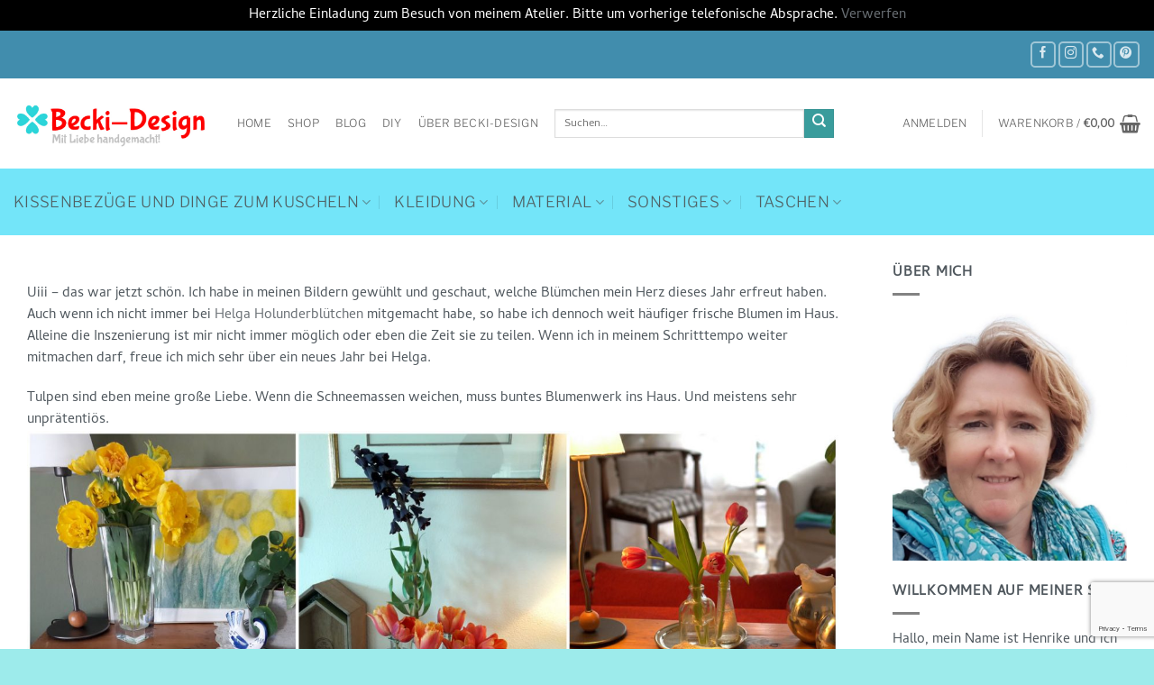

--- FILE ---
content_type: text/html; charset=UTF-8
request_url: https://becki-design.de/2017/12/29/friday-flowerday-meine-21-2017/
body_size: 38273
content:
<!DOCTYPE html>
<html lang="de" class="loading-site no-js bg-fill">
<head>
<meta charset="UTF-8" />
<link rel="profile" href="http://gmpg.org/xfn/11" />
<link rel="pingback" href="https://becki-design.de/xmlrpc.php" />
<script>document.documentElement.className = document.documentElement.className + ' yes-js js_active js'</script>
<script>(function(html){html.className = html.className.replace(/\bno-js\b/,'js')})(document.documentElement);</script>
<title>Friday Flowerday meine #21 2017 &#8211; Becki-Design</title>
<meta name='robots' content='max-image-preview:large' />
<meta name="viewport" content="width=device-width, initial-scale=1" /><script>window._wca = window._wca || [];</script>
<link rel='dns-prefetch' href='//stats.wp.com' />
<link rel='dns-prefetch' href='//v0.wordpress.com' />
<link rel='preconnect' href='//c0.wp.com' />
<link rel='prefetch' href='https://becki-design.de/wp-content/themes/flatsome/assets/js/flatsome.js?ver=e2eddd6c228105dac048' />
<link rel='prefetch' href='https://becki-design.de/wp-content/themes/flatsome/assets/js/chunk.slider.js?ver=3.20.4' />
<link rel='prefetch' href='https://becki-design.de/wp-content/themes/flatsome/assets/js/chunk.popups.js?ver=3.20.4' />
<link rel='prefetch' href='https://becki-design.de/wp-content/themes/flatsome/assets/js/chunk.tooltips.js?ver=3.20.4' />
<link rel='prefetch' href='https://becki-design.de/wp-content/themes/flatsome/assets/js/woocommerce.js?ver=1c9be63d628ff7c3ff4c' />
<link rel="alternate" type="application/rss+xml" title="Becki-Design &raquo; Feed" href="https://becki-design.de/feed/" />
<link rel="alternate" type="application/rss+xml" title="Becki-Design &raquo; Kommentar-Feed" href="https://becki-design.de/comments/feed/" />
<script type="text/javascript" id="wpp-js" src="https://becki-design.de/wp-content/plugins/wordpress-popular-posts/assets/js/wpp.min.js?ver=7.3.6" data-sampling="0" data-sampling-rate="100" data-api-url="https://becki-design.de/wp-json/wordpress-popular-posts" data-post-id="12293" data-token="ca0e421b96" data-lang="0" data-debug="0"></script>
<link rel="alternate" type="application/rss+xml" title="Becki-Design &raquo; Friday Flowerday meine #21 2017-Kommentar-Feed" href="https://becki-design.de/2017/12/29/friday-flowerday-meine-21-2017/feed/" />
<link rel="alternate" title="oEmbed (JSON)" type="application/json+oembed" href="https://becki-design.de/wp-json/oembed/1.0/embed?url=https%3A%2F%2Fbecki-design.de%2F2017%2F12%2F29%2Ffriday-flowerday-meine-21-2017%2F" />
<link rel="alternate" title="oEmbed (XML)" type="text/xml+oembed" href="https://becki-design.de/wp-json/oembed/1.0/embed?url=https%3A%2F%2Fbecki-design.de%2F2017%2F12%2F29%2Ffriday-flowerday-meine-21-2017%2F&#038;format=xml" />
<style id='wp-img-auto-sizes-contain-inline-css' type='text/css'>
img:is([sizes=auto i],[sizes^="auto," i]){contain-intrinsic-size:3000px 1500px}
/*# sourceURL=wp-img-auto-sizes-contain-inline-css */
</style>
<style id='wp-emoji-styles-inline-css' type='text/css'>
img.wp-smiley, img.emoji {
display: inline !important;
border: none !important;
box-shadow: none !important;
height: 1em !important;
width: 1em !important;
margin: 0 0.07em !important;
vertical-align: -0.1em !important;
background: none !important;
padding: 0 !important;
}
/*# sourceURL=wp-emoji-styles-inline-css */
</style>
<style id='wp-block-library-inline-css' type='text/css'>
:root{--wp-block-synced-color:#7a00df;--wp-block-synced-color--rgb:122,0,223;--wp-bound-block-color:var(--wp-block-synced-color);--wp-editor-canvas-background:#ddd;--wp-admin-theme-color:#007cba;--wp-admin-theme-color--rgb:0,124,186;--wp-admin-theme-color-darker-10:#006ba1;--wp-admin-theme-color-darker-10--rgb:0,107,160.5;--wp-admin-theme-color-darker-20:#005a87;--wp-admin-theme-color-darker-20--rgb:0,90,135;--wp-admin-border-width-focus:2px}@media (min-resolution:192dpi){:root{--wp-admin-border-width-focus:1.5px}}.wp-element-button{cursor:pointer}:root .has-very-light-gray-background-color{background-color:#eee}:root .has-very-dark-gray-background-color{background-color:#313131}:root .has-very-light-gray-color{color:#eee}:root .has-very-dark-gray-color{color:#313131}:root .has-vivid-green-cyan-to-vivid-cyan-blue-gradient-background{background:linear-gradient(135deg,#00d084,#0693e3)}:root .has-purple-crush-gradient-background{background:linear-gradient(135deg,#34e2e4,#4721fb 50%,#ab1dfe)}:root .has-hazy-dawn-gradient-background{background:linear-gradient(135deg,#faaca8,#dad0ec)}:root .has-subdued-olive-gradient-background{background:linear-gradient(135deg,#fafae1,#67a671)}:root .has-atomic-cream-gradient-background{background:linear-gradient(135deg,#fdd79a,#004a59)}:root .has-nightshade-gradient-background{background:linear-gradient(135deg,#330968,#31cdcf)}:root .has-midnight-gradient-background{background:linear-gradient(135deg,#020381,#2874fc)}:root{--wp--preset--font-size--normal:16px;--wp--preset--font-size--huge:42px}.has-regular-font-size{font-size:1em}.has-larger-font-size{font-size:2.625em}.has-normal-font-size{font-size:var(--wp--preset--font-size--normal)}.has-huge-font-size{font-size:var(--wp--preset--font-size--huge)}.has-text-align-center{text-align:center}.has-text-align-left{text-align:left}.has-text-align-right{text-align:right}.has-fit-text{white-space:nowrap!important}#end-resizable-editor-section{display:none}.aligncenter{clear:both}.items-justified-left{justify-content:flex-start}.items-justified-center{justify-content:center}.items-justified-right{justify-content:flex-end}.items-justified-space-between{justify-content:space-between}.screen-reader-text{border:0;clip-path:inset(50%);height:1px;margin:-1px;overflow:hidden;padding:0;position:absolute;width:1px;word-wrap:normal!important}.screen-reader-text:focus{background-color:#ddd;clip-path:none;color:#444;display:block;font-size:1em;height:auto;left:5px;line-height:normal;padding:15px 23px 14px;text-decoration:none;top:5px;width:auto;z-index:100000}html :where(.has-border-color){border-style:solid}html :where([style*=border-top-color]){border-top-style:solid}html :where([style*=border-right-color]){border-right-style:solid}html :where([style*=border-bottom-color]){border-bottom-style:solid}html :where([style*=border-left-color]){border-left-style:solid}html :where([style*=border-width]){border-style:solid}html :where([style*=border-top-width]){border-top-style:solid}html :where([style*=border-right-width]){border-right-style:solid}html :where([style*=border-bottom-width]){border-bottom-style:solid}html :where([style*=border-left-width]){border-left-style:solid}html :where(img[class*=wp-image-]){height:auto;max-width:100%}:where(figure){margin:0 0 1em}html :where(.is-position-sticky){--wp-admin--admin-bar--position-offset:var(--wp-admin--admin-bar--height,0px)}@media screen and (max-width:600px){html :where(.is-position-sticky){--wp-admin--admin-bar--position-offset:0px}}
/*# sourceURL=wp-block-library-inline-css */
</style><link rel='stylesheet' id='wc-blocks-style-css' href='https://c0.wp.com/p/woocommerce/10.4.3/assets/client/blocks/wc-blocks.css' type='text/css' media='all' />
<style id='global-styles-inline-css' type='text/css'>
:root{--wp--preset--aspect-ratio--square: 1;--wp--preset--aspect-ratio--4-3: 4/3;--wp--preset--aspect-ratio--3-4: 3/4;--wp--preset--aspect-ratio--3-2: 3/2;--wp--preset--aspect-ratio--2-3: 2/3;--wp--preset--aspect-ratio--16-9: 16/9;--wp--preset--aspect-ratio--9-16: 9/16;--wp--preset--color--black: #000000;--wp--preset--color--cyan-bluish-gray: #abb8c3;--wp--preset--color--white: #ffffff;--wp--preset--color--pale-pink: #f78da7;--wp--preset--color--vivid-red: #cf2e2e;--wp--preset--color--luminous-vivid-orange: #ff6900;--wp--preset--color--luminous-vivid-amber: #fcb900;--wp--preset--color--light-green-cyan: #7bdcb5;--wp--preset--color--vivid-green-cyan: #00d084;--wp--preset--color--pale-cyan-blue: #8ed1fc;--wp--preset--color--vivid-cyan-blue: #0693e3;--wp--preset--color--vivid-purple: #9b51e0;--wp--preset--color--primary: #888f8f;--wp--preset--color--secondary: #399c9c;--wp--preset--color--success: #69dd99;--wp--preset--color--alert: #dd3333;--wp--preset--gradient--vivid-cyan-blue-to-vivid-purple: linear-gradient(135deg,rgb(6,147,227) 0%,rgb(155,81,224) 100%);--wp--preset--gradient--light-green-cyan-to-vivid-green-cyan: linear-gradient(135deg,rgb(122,220,180) 0%,rgb(0,208,130) 100%);--wp--preset--gradient--luminous-vivid-amber-to-luminous-vivid-orange: linear-gradient(135deg,rgb(252,185,0) 0%,rgb(255,105,0) 100%);--wp--preset--gradient--luminous-vivid-orange-to-vivid-red: linear-gradient(135deg,rgb(255,105,0) 0%,rgb(207,46,46) 100%);--wp--preset--gradient--very-light-gray-to-cyan-bluish-gray: linear-gradient(135deg,rgb(238,238,238) 0%,rgb(169,184,195) 100%);--wp--preset--gradient--cool-to-warm-spectrum: linear-gradient(135deg,rgb(74,234,220) 0%,rgb(151,120,209) 20%,rgb(207,42,186) 40%,rgb(238,44,130) 60%,rgb(251,105,98) 80%,rgb(254,248,76) 100%);--wp--preset--gradient--blush-light-purple: linear-gradient(135deg,rgb(255,206,236) 0%,rgb(152,150,240) 100%);--wp--preset--gradient--blush-bordeaux: linear-gradient(135deg,rgb(254,205,165) 0%,rgb(254,45,45) 50%,rgb(107,0,62) 100%);--wp--preset--gradient--luminous-dusk: linear-gradient(135deg,rgb(255,203,112) 0%,rgb(199,81,192) 50%,rgb(65,88,208) 100%);--wp--preset--gradient--pale-ocean: linear-gradient(135deg,rgb(255,245,203) 0%,rgb(182,227,212) 50%,rgb(51,167,181) 100%);--wp--preset--gradient--electric-grass: linear-gradient(135deg,rgb(202,248,128) 0%,rgb(113,206,126) 100%);--wp--preset--gradient--midnight: linear-gradient(135deg,rgb(2,3,129) 0%,rgb(40,116,252) 100%);--wp--preset--font-size--small: 13px;--wp--preset--font-size--medium: 20px;--wp--preset--font-size--large: 36px;--wp--preset--font-size--x-large: 42px;--wp--preset--spacing--20: 0.44rem;--wp--preset--spacing--30: 0.67rem;--wp--preset--spacing--40: 1rem;--wp--preset--spacing--50: 1.5rem;--wp--preset--spacing--60: 2.25rem;--wp--preset--spacing--70: 3.38rem;--wp--preset--spacing--80: 5.06rem;--wp--preset--shadow--natural: 6px 6px 9px rgba(0, 0, 0, 0.2);--wp--preset--shadow--deep: 12px 12px 50px rgba(0, 0, 0, 0.4);--wp--preset--shadow--sharp: 6px 6px 0px rgba(0, 0, 0, 0.2);--wp--preset--shadow--outlined: 6px 6px 0px -3px rgb(255, 255, 255), 6px 6px rgb(0, 0, 0);--wp--preset--shadow--crisp: 6px 6px 0px rgb(0, 0, 0);}:where(body) { margin: 0; }.wp-site-blocks > .alignleft { float: left; margin-right: 2em; }.wp-site-blocks > .alignright { float: right; margin-left: 2em; }.wp-site-blocks > .aligncenter { justify-content: center; margin-left: auto; margin-right: auto; }:where(.is-layout-flex){gap: 0.5em;}:where(.is-layout-grid){gap: 0.5em;}.is-layout-flow > .alignleft{float: left;margin-inline-start: 0;margin-inline-end: 2em;}.is-layout-flow > .alignright{float: right;margin-inline-start: 2em;margin-inline-end: 0;}.is-layout-flow > .aligncenter{margin-left: auto !important;margin-right: auto !important;}.is-layout-constrained > .alignleft{float: left;margin-inline-start: 0;margin-inline-end: 2em;}.is-layout-constrained > .alignright{float: right;margin-inline-start: 2em;margin-inline-end: 0;}.is-layout-constrained > .aligncenter{margin-left: auto !important;margin-right: auto !important;}.is-layout-constrained > :where(:not(.alignleft):not(.alignright):not(.alignfull)){margin-left: auto !important;margin-right: auto !important;}body .is-layout-flex{display: flex;}.is-layout-flex{flex-wrap: wrap;align-items: center;}.is-layout-flex > :is(*, div){margin: 0;}body .is-layout-grid{display: grid;}.is-layout-grid > :is(*, div){margin: 0;}body{padding-top: 0px;padding-right: 0px;padding-bottom: 0px;padding-left: 0px;}a:where(:not(.wp-element-button)){text-decoration: none;}:root :where(.wp-element-button, .wp-block-button__link){background-color: #32373c;border-width: 0;color: #fff;font-family: inherit;font-size: inherit;font-style: inherit;font-weight: inherit;letter-spacing: inherit;line-height: inherit;padding-top: calc(0.667em + 2px);padding-right: calc(1.333em + 2px);padding-bottom: calc(0.667em + 2px);padding-left: calc(1.333em + 2px);text-decoration: none;text-transform: inherit;}.has-black-color{color: var(--wp--preset--color--black) !important;}.has-cyan-bluish-gray-color{color: var(--wp--preset--color--cyan-bluish-gray) !important;}.has-white-color{color: var(--wp--preset--color--white) !important;}.has-pale-pink-color{color: var(--wp--preset--color--pale-pink) !important;}.has-vivid-red-color{color: var(--wp--preset--color--vivid-red) !important;}.has-luminous-vivid-orange-color{color: var(--wp--preset--color--luminous-vivid-orange) !important;}.has-luminous-vivid-amber-color{color: var(--wp--preset--color--luminous-vivid-amber) !important;}.has-light-green-cyan-color{color: var(--wp--preset--color--light-green-cyan) !important;}.has-vivid-green-cyan-color{color: var(--wp--preset--color--vivid-green-cyan) !important;}.has-pale-cyan-blue-color{color: var(--wp--preset--color--pale-cyan-blue) !important;}.has-vivid-cyan-blue-color{color: var(--wp--preset--color--vivid-cyan-blue) !important;}.has-vivid-purple-color{color: var(--wp--preset--color--vivid-purple) !important;}.has-primary-color{color: var(--wp--preset--color--primary) !important;}.has-secondary-color{color: var(--wp--preset--color--secondary) !important;}.has-success-color{color: var(--wp--preset--color--success) !important;}.has-alert-color{color: var(--wp--preset--color--alert) !important;}.has-black-background-color{background-color: var(--wp--preset--color--black) !important;}.has-cyan-bluish-gray-background-color{background-color: var(--wp--preset--color--cyan-bluish-gray) !important;}.has-white-background-color{background-color: var(--wp--preset--color--white) !important;}.has-pale-pink-background-color{background-color: var(--wp--preset--color--pale-pink) !important;}.has-vivid-red-background-color{background-color: var(--wp--preset--color--vivid-red) !important;}.has-luminous-vivid-orange-background-color{background-color: var(--wp--preset--color--luminous-vivid-orange) !important;}.has-luminous-vivid-amber-background-color{background-color: var(--wp--preset--color--luminous-vivid-amber) !important;}.has-light-green-cyan-background-color{background-color: var(--wp--preset--color--light-green-cyan) !important;}.has-vivid-green-cyan-background-color{background-color: var(--wp--preset--color--vivid-green-cyan) !important;}.has-pale-cyan-blue-background-color{background-color: var(--wp--preset--color--pale-cyan-blue) !important;}.has-vivid-cyan-blue-background-color{background-color: var(--wp--preset--color--vivid-cyan-blue) !important;}.has-vivid-purple-background-color{background-color: var(--wp--preset--color--vivid-purple) !important;}.has-primary-background-color{background-color: var(--wp--preset--color--primary) !important;}.has-secondary-background-color{background-color: var(--wp--preset--color--secondary) !important;}.has-success-background-color{background-color: var(--wp--preset--color--success) !important;}.has-alert-background-color{background-color: var(--wp--preset--color--alert) !important;}.has-black-border-color{border-color: var(--wp--preset--color--black) !important;}.has-cyan-bluish-gray-border-color{border-color: var(--wp--preset--color--cyan-bluish-gray) !important;}.has-white-border-color{border-color: var(--wp--preset--color--white) !important;}.has-pale-pink-border-color{border-color: var(--wp--preset--color--pale-pink) !important;}.has-vivid-red-border-color{border-color: var(--wp--preset--color--vivid-red) !important;}.has-luminous-vivid-orange-border-color{border-color: var(--wp--preset--color--luminous-vivid-orange) !important;}.has-luminous-vivid-amber-border-color{border-color: var(--wp--preset--color--luminous-vivid-amber) !important;}.has-light-green-cyan-border-color{border-color: var(--wp--preset--color--light-green-cyan) !important;}.has-vivid-green-cyan-border-color{border-color: var(--wp--preset--color--vivid-green-cyan) !important;}.has-pale-cyan-blue-border-color{border-color: var(--wp--preset--color--pale-cyan-blue) !important;}.has-vivid-cyan-blue-border-color{border-color: var(--wp--preset--color--vivid-cyan-blue) !important;}.has-vivid-purple-border-color{border-color: var(--wp--preset--color--vivid-purple) !important;}.has-primary-border-color{border-color: var(--wp--preset--color--primary) !important;}.has-secondary-border-color{border-color: var(--wp--preset--color--secondary) !important;}.has-success-border-color{border-color: var(--wp--preset--color--success) !important;}.has-alert-border-color{border-color: var(--wp--preset--color--alert) !important;}.has-vivid-cyan-blue-to-vivid-purple-gradient-background{background: var(--wp--preset--gradient--vivid-cyan-blue-to-vivid-purple) !important;}.has-light-green-cyan-to-vivid-green-cyan-gradient-background{background: var(--wp--preset--gradient--light-green-cyan-to-vivid-green-cyan) !important;}.has-luminous-vivid-amber-to-luminous-vivid-orange-gradient-background{background: var(--wp--preset--gradient--luminous-vivid-amber-to-luminous-vivid-orange) !important;}.has-luminous-vivid-orange-to-vivid-red-gradient-background{background: var(--wp--preset--gradient--luminous-vivid-orange-to-vivid-red) !important;}.has-very-light-gray-to-cyan-bluish-gray-gradient-background{background: var(--wp--preset--gradient--very-light-gray-to-cyan-bluish-gray) !important;}.has-cool-to-warm-spectrum-gradient-background{background: var(--wp--preset--gradient--cool-to-warm-spectrum) !important;}.has-blush-light-purple-gradient-background{background: var(--wp--preset--gradient--blush-light-purple) !important;}.has-blush-bordeaux-gradient-background{background: var(--wp--preset--gradient--blush-bordeaux) !important;}.has-luminous-dusk-gradient-background{background: var(--wp--preset--gradient--luminous-dusk) !important;}.has-pale-ocean-gradient-background{background: var(--wp--preset--gradient--pale-ocean) !important;}.has-electric-grass-gradient-background{background: var(--wp--preset--gradient--electric-grass) !important;}.has-midnight-gradient-background{background: var(--wp--preset--gradient--midnight) !important;}.has-small-font-size{font-size: var(--wp--preset--font-size--small) !important;}.has-medium-font-size{font-size: var(--wp--preset--font-size--medium) !important;}.has-large-font-size{font-size: var(--wp--preset--font-size--large) !important;}.has-x-large-font-size{font-size: var(--wp--preset--font-size--x-large) !important;}
/*# sourceURL=global-styles-inline-css */
</style>
<!-- <link rel='stylesheet' id='contact-form-7-css' href='https://becki-design.de/wp-content/plugins/contact-form-7/includes/css/styles.css?ver=6.1.4' type='text/css' media='all' /> -->
<link rel="stylesheet" type="text/css" href="//becki-design.de/wp-content/cache/wpfc-minified/6xbzpgkc/9jgv2.css" media="all"/>
<style id='woocommerce-inline-inline-css' type='text/css'>
.woocommerce form .form-row .required { visibility: visible; }
/*# sourceURL=woocommerce-inline-inline-css */
</style>
<!-- <link rel='stylesheet' id='paypalplus-woocommerce-front-css' href='https://becki-design.de/wp-content/plugins/woo-paypalplus/public/css/front.min.css?ver=1591741078' type='text/css' media='screen' /> -->
<link rel="stylesheet" type="text/css" href="//becki-design.de/wp-content/cache/wpfc-minified/kxup988w/9jgv2.css" media="screen"/>
<!-- <link rel='stylesheet' id='wordpress-popular-posts-css-css' href='https://becki-design.de/wp-content/plugins/wordpress-popular-posts/assets/css/wpp.css?ver=7.3.6' type='text/css' media='all' /> -->
<!-- <link rel='stylesheet' id='flatsome-woocommerce-wishlist-css' href='https://becki-design.de/wp-content/themes/flatsome/inc/integrations/wc-yith-wishlist/wishlist.css?ver=3.20.4' type='text/css' media='all' /> -->
<!-- <link rel='stylesheet' id='azc-tc-css' href='https://becki-design.de/wp-content/plugins/azurecurve-tag-cloud/style.css?ver=1.0.0' type='text/css' media='all' /> -->
<!-- <link rel='stylesheet' id='jquery-lazyloadxt-spinner-css-css' href='//becki-design.de/wp-content/plugins/a3-lazy-load/assets/css/jquery.lazyloadxt.spinner.css?ver=6.9' type='text/css' media='all' /> -->
<!-- <link rel='stylesheet' id='flatsome-main-css' href='https://becki-design.de/wp-content/themes/flatsome/assets/css/flatsome.css?ver=3.20.4' type='text/css' media='all' /> -->
<link rel="stylesheet" type="text/css" href="//becki-design.de/wp-content/cache/wpfc-minified/e5tw2vvn/9jgv2.css" media="all"/>
<style id='flatsome-main-inline-css' type='text/css'>
@font-face {
font-family: "fl-icons";
font-display: block;
src: url(https://becki-design.de/wp-content/themes/flatsome/assets/css/icons/fl-icons.eot?v=3.20.4);
src:
url(https://becki-design.de/wp-content/themes/flatsome/assets/css/icons/fl-icons.eot#iefix?v=3.20.4) format("embedded-opentype"),
url(https://becki-design.de/wp-content/themes/flatsome/assets/css/icons/fl-icons.woff2?v=3.20.4) format("woff2"),
url(https://becki-design.de/wp-content/themes/flatsome/assets/css/icons/fl-icons.ttf?v=3.20.4) format("truetype"),
url(https://becki-design.de/wp-content/themes/flatsome/assets/css/icons/fl-icons.woff?v=3.20.4) format("woff"),
url(https://becki-design.de/wp-content/themes/flatsome/assets/css/icons/fl-icons.svg?v=3.20.4#fl-icons) format("svg");
}
/*# sourceURL=flatsome-main-inline-css */
</style>
<!-- <link rel='stylesheet' id='flatsome-shop-css' href='https://becki-design.de/wp-content/themes/flatsome/assets/css/flatsome-shop.css?ver=3.20.4' type='text/css' media='all' /> -->
<!-- <link rel='stylesheet' id='flatsome-style-css' href='https://becki-design.de/wp-content/themes/flatsome/style.css?ver=3.20.4' type='text/css' media='all' /> -->
<!-- <link rel='stylesheet' id='wpgdprc-front-css-css' href='https://becki-design.de/wp-content/plugins/wp-gdpr-compliance/Assets/css/front.css?ver=1706535216' type='text/css' media='all' /> -->
<link rel="stylesheet" type="text/css" href="//becki-design.de/wp-content/cache/wpfc-minified/ff8rthmd/9jgv2.css" media="all"/>
<style id='wpgdprc-front-css-inline-css' type='text/css'>
:root{--wp-gdpr--bar--background-color: #000000;--wp-gdpr--bar--color: #ffffff;--wp-gdpr--button--background-color: #000000;--wp-gdpr--button--background-color--darken: #000000;--wp-gdpr--button--color: #ffffff;}
/*# sourceURL=wpgdprc-front-css-inline-css */
</style>
<script type="text/javascript" src="https://c0.wp.com/c/6.9/wp-includes/js/jquery/jquery.min.js" id="jquery-core-js"></script>
<script type="text/javascript" src="https://c0.wp.com/c/6.9/wp-includes/js/jquery/jquery-migrate.min.js" id="jquery-migrate-js"></script>
<script type="text/javascript" src="https://c0.wp.com/p/woocommerce/10.4.3/assets/js/jquery-blockui/jquery.blockUI.min.js" id="wc-jquery-blockui-js" data-wp-strategy="defer"></script>
<script type="text/javascript" id="wc-add-to-cart-js-extra">
/* <![CDATA[ */
var wc_add_to_cart_params = {"ajax_url":"/wp-admin/admin-ajax.php","wc_ajax_url":"/?wc-ajax=%%endpoint%%","i18n_view_cart":"Warenkorb anzeigen","cart_url":"https://becki-design.de/warenkorb/","is_cart":"","cart_redirect_after_add":"no"};
//# sourceURL=wc-add-to-cart-js-extra
/* ]]> */
</script>
<script type="text/javascript" src="https://c0.wp.com/p/woocommerce/10.4.3/assets/js/frontend/add-to-cart.min.js" id="wc-add-to-cart-js" defer="defer" data-wp-strategy="defer"></script>
<script type="text/javascript" src="https://c0.wp.com/p/woocommerce/10.4.3/assets/js/js-cookie/js.cookie.min.js" id="wc-js-cookie-js" data-wp-strategy="defer"></script>
<script type="text/javascript" id="WCPAY_ASSETS-js-extra">
/* <![CDATA[ */
var wcpayAssets = {"url":"https://becki-design.de/wp-content/plugins/woocommerce-payments/dist/"};
//# sourceURL=WCPAY_ASSETS-js-extra
/* ]]> */
</script>
<script type="text/javascript" src="https://stats.wp.com/s-202603.js" id="woocommerce-analytics-js" defer="defer" data-wp-strategy="defer"></script>
<script type="text/javascript" id="wpgdprc-front-js-js-extra">
/* <![CDATA[ */
var wpgdprcFront = {"ajaxUrl":"https://becki-design.de/wp-admin/admin-ajax.php","ajaxNonce":"c69c342d2e","ajaxArg":"security","pluginPrefix":"wpgdprc","blogId":"1","isMultiSite":"","locale":"de_DE","showSignUpModal":"","showFormModal":"","cookieName":"wpgdprc-consent","consentVersion":"","path":"/","prefix":"wpgdprc"};
//# sourceURL=wpgdprc-front-js-js-extra
/* ]]> */
</script>
<script src='//becki-design.de/wp-content/cache/wpfc-minified/zednwvz/9jgv2.js' type="text/javascript"></script>
<!-- <script type="text/javascript" src="https://becki-design.de/wp-content/plugins/wp-gdpr-compliance/Assets/js/front.min.js?ver=1706535216" id="wpgdprc-front-js-js"></script> -->
<link rel="https://api.w.org/" href="https://becki-design.de/wp-json/" /><link rel="alternate" title="JSON" type="application/json" href="https://becki-design.de/wp-json/wp/v2/posts/12293" /><link rel="EditURI" type="application/rsd+xml" title="RSD" href="https://becki-design.de/xmlrpc.php?rsd" />
<meta name="generator" content="WordPress 6.9" />
<meta name="generator" content="WooCommerce 10.4.3" />
<link rel="canonical" href="https://becki-design.de/2017/12/29/friday-flowerday-meine-21-2017/" />
<link rel='shortlink' href='https://wp.me/parmig-3ch' />
<style type="text/css">
.feedzy-rss-link-icon:after {
content: url("https://becki-design.de/wp-content/plugins/feedzy-rss-feeds/img/external-link.png");
margin-left: 3px;
}
</style>
<!-- <script type="text/javascript" async defer data-pin-color=""  data-pin-hover="true"
src="https://becki-design.de/wp-content/plugins/pinterest-pin-it-button-on-image-hover-and-post/js/pinit.js"></script> -->
<style>img#wpstats{display:none}</style>
<style id="wpp-loading-animation-styles">@-webkit-keyframes bgslide{from{background-position-x:0}to{background-position-x:-200%}}@keyframes bgslide{from{background-position-x:0}to{background-position-x:-200%}}.wpp-widget-block-placeholder,.wpp-shortcode-placeholder{margin:0 auto;width:60px;height:3px;background:#dd3737;background:linear-gradient(90deg,#dd3737 0%,#571313 10%,#dd3737 100%);background-size:200% auto;border-radius:3px;-webkit-animation:bgslide 1s infinite linear;animation:bgslide 1s infinite linear}</style>
<noscript><style>.woocommerce-product-gallery{ opacity: 1 !important; }</style></noscript>
<!-- Jetpack Open Graph Tags -->
<meta property="og:type" content="article" />
<meta property="og:title" content="Friday Flowerday meine #21 2017" />
<meta property="og:url" content="https://becki-design.de/2017/12/29/friday-flowerday-meine-21-2017/" />
<meta property="og:description" content="Uiii &#8211; das war jetzt schön. Ich habe in meinen Bildern gewühlt und geschaut, welche Blümchen mein Herz dieses Jahr erfreut haben. Auch wenn ich nicht immer bei Helga Holunderblütchen mitgemac…" />
<meta property="article:published_time" content="2017-12-29T12:27:34+00:00" />
<meta property="article:modified_time" content="2017-12-29T12:32:45+00:00" />
<meta property="og:site_name" content="Becki-Design" />
<meta property="og:image" content="https://becki-design.de/wp-content/uploads/2017/12/2017-05-Blumen.jpg" />
<meta property="og:image:width" content="1700" />
<meta property="og:image:height" content="1700" />
<meta property="og:image:alt" content="" />
<meta property="og:locale" content="de_DE" />
<meta name="twitter:text:title" content="Friday Flowerday meine #21 2017" />
<meta name="twitter:image" content="https://becki-design.de/wp-content/uploads/2017/12/2017-05-Blumen.jpg?w=640" />
<meta name="twitter:card" content="summary_large_image" />
<!-- End Jetpack Open Graph Tags -->
<link rel="icon" href="https://becki-design.de/wp-content/uploads/2017/01/cropped-favicon-100x100.png" sizes="32x32" />
<link rel="icon" href="https://becki-design.de/wp-content/uploads/2017/01/cropped-favicon-280x280.png" sizes="192x192" />
<link rel="apple-touch-icon" href="https://becki-design.de/wp-content/uploads/2017/01/cropped-favicon-280x280.png" />
<meta name="msapplication-TileImage" content="https://becki-design.de/wp-content/uploads/2017/01/cropped-favicon-280x280.png" />
<style id="custom-css" type="text/css">:root {--primary-color: #888f8f;--fs-color-primary: #888f8f;--fs-color-secondary: #399c9c;--fs-color-success: #69dd99;--fs-color-alert: #dd3333;--fs-color-base: #4f575d;--fs-experimental-link-color: #6a7075;--fs-experimental-link-color-hover: #399c9c;}.tooltipster-base {--tooltip-color: #fff;--tooltip-bg-color: #000;}.off-canvas-right .mfp-content, .off-canvas-left .mfp-content {--drawer-width: 300px;}.off-canvas .mfp-content.off-canvas-cart {--drawer-width: 360px;}html{background-image: url('https://becki-design.de/wp-content/uploads/Hintergrund-blau-2023-11.jpg');}html{background-color:#9debeb!important;}.container-width, .full-width .ubermenu-nav, .container, .row{max-width: 1370px}.row.row-collapse{max-width: 1340px}.row.row-small{max-width: 1362.5px}.row.row-large{max-width: 1400px}.flatsome-cookies {background-color: #8bbebf}.header-main{height: 100px}#logo img{max-height: 100px}#logo{width:218px;}#logo img{padding:1px 0;}.header-bottom{min-height: 57px}.header-top{min-height: 53px}.transparent .header-main{height: 30px}.transparent #logo img{max-height: 30px}.has-transparent + .page-title:first-of-type,.has-transparent + #main > .page-title,.has-transparent + #main > div > .page-title,.has-transparent + #main .page-header-wrapper:first-of-type .page-title{padding-top: 110px;}.header.show-on-scroll,.stuck .header-main{height:77px!important}.stuck #logo img{max-height: 77px!important}.search-form{ width: 42%;}.header-bg-color {background-color: rgba(255,255,255,0.9)}.header-bottom {background-color: rgba(0,208,244,0.55)}.header-main .nav > li > a{line-height: 16px }.stuck .header-main .nav > li > a{line-height: 24px }.header-bottom-nav > li > a{line-height: 54px }@media (max-width: 549px) {.header-main{height: 70px}#logo img{max-height: 70px}}.nav-dropdown-has-arrow.nav-dropdown-has-border li.has-dropdown:before{border-bottom-color: rgba(0,108,155,0.99);}.nav .nav-dropdown{border-color: rgba(0,108,155,0.99) }.nav-dropdown{border-radius:3px}.nav-dropdown{font-size:93%}.nav-dropdown-has-arrow li.has-dropdown:after{border-bottom-color: #ffffff;}.nav .nav-dropdown{background-color: #ffffff}.header-top{background-color:rgba(21,115,155,0.81)!important;}h1,h2,h3,h4,h5,h6,.heading-font{color: #4f575d;}body{font-size: 97%;}@media screen and (max-width: 549px){body{font-size: 104%;}}body{font-family: Cambay, sans-serif;}body {font-weight: 400;font-style: normal;}.nav > li > a {font-family: "Libre Franklin", sans-serif;}.mobile-sidebar-levels-2 .nav > li > ul > li > a {font-family: "Libre Franklin", sans-serif;}.nav > li > a,.mobile-sidebar-levels-2 .nav > li > ul > li > a {font-weight: 300;font-style: normal;}h1,h2,h3,h4,h5,h6,.heading-font, .off-canvas-center .nav-sidebar.nav-vertical > li > a{font-family: "Life Savers", sans-serif;}h1,h2,h3,h4,h5,h6,.heading-font,.banner h1,.banner h2 {font-weight: 700;font-style: normal;}.alt-font{font-family: Dangrek, sans-serif;}.alt-font {font-weight: 400!important;font-style: normal!important;}.widget:where(:not(.widget_shopping_cart)) a{color: #399c9c;}.widget:where(:not(.widget_shopping_cart)) a:hover{color: ;}.widget .tagcloud a:hover{border-color: ; background-color: ;}.is-divider{background-color: #828282;}.shop-page-title.featured-title .title-overlay{background-color: rgba(29,137,173,0.62);}.has-equal-box-heights .box-image {padding-top: 100%;}.badge-inner.on-sale{background-color: #32d6dc}.badge-inner.new-bubble{background-color: #da9494}.shop-page-title.featured-title .title-bg{background-image: url(https://becki-design.de/wp-content/uploads/Hintergrund-blau-2023-11.jpg);}@media screen and (min-width: 550px){.products .box-vertical .box-image{min-width: 800px!important;width: 800px!important;}}.footer-2{background-color: #6e98bf}.absolute-footer, html{background-color: rgba(33,209,203,0.5)}.header-vertical-menu__opener{height: 32px}.header-vertical-menu__opener {width: 280px}.nav-vertical-fly-out > li + li {border-top-width: 1px; border-top-style: solid;}/* Custom CSS */.entry-header { display: none;}.label-new.menu-item > a:after{content:"Neu";}.label-hot.menu-item > a:after{content:"Hot";}.label-sale.menu-item > a:after{content:"Aktion";}.label-popular.menu-item > a:after{content:"Beliebt";}</style><style id="kirki-inline-styles">/* latin-ext */
@font-face {
font-family: 'Life Savers';
font-style: normal;
font-weight: 700;
font-display: swap;
src: url(https://becki-design.de/wp-content/fonts/life-savers/ZXu_e1UftKKabUQMgxAal8HXOR5amcb4pA.woff2) format('woff2');
unicode-range: U+0100-02BA, U+02BD-02C5, U+02C7-02CC, U+02CE-02D7, U+02DD-02FF, U+0304, U+0308, U+0329, U+1D00-1DBF, U+1E00-1E9F, U+1EF2-1EFF, U+2020, U+20A0-20AB, U+20AD-20C0, U+2113, U+2C60-2C7F, U+A720-A7FF;
}
/* latin */
@font-face {
font-family: 'Life Savers';
font-style: normal;
font-weight: 700;
font-display: swap;
src: url(https://becki-design.de/wp-content/fonts/life-savers/ZXu_e1UftKKabUQMgxAal8HXOR5UmcY.woff2) format('woff2');
unicode-range: U+0000-00FF, U+0131, U+0152-0153, U+02BB-02BC, U+02C6, U+02DA, U+02DC, U+0304, U+0308, U+0329, U+2000-206F, U+20AC, U+2122, U+2191, U+2193, U+2212, U+2215, U+FEFF, U+FFFD;
}/* devanagari */
@font-face {
font-family: 'Cambay';
font-style: normal;
font-weight: 400;
font-display: swap;
src: url(https://becki-design.de/wp-content/fonts/cambay/SLXJc1rY6H0_ZDs2aL6J_9I.woff2) format('woff2');
unicode-range: U+0900-097F, U+1CD0-1CF9, U+200C-200D, U+20A8, U+20B9, U+20F0, U+25CC, U+A830-A839, U+A8E0-A8FF, U+11B00-11B09;
}
/* latin-ext */
@font-face {
font-family: 'Cambay';
font-style: normal;
font-weight: 400;
font-display: swap;
src: url(https://becki-design.de/wp-content/fonts/cambay/SLXJc1rY6H0_ZDs2Z76J_9I.woff2) format('woff2');
unicode-range: U+0100-02BA, U+02BD-02C5, U+02C7-02CC, U+02CE-02D7, U+02DD-02FF, U+0304, U+0308, U+0329, U+1D00-1DBF, U+1E00-1E9F, U+1EF2-1EFF, U+2020, U+20A0-20AB, U+20AD-20C0, U+2113, U+2C60-2C7F, U+A720-A7FF;
}
/* latin */
@font-face {
font-family: 'Cambay';
font-style: normal;
font-weight: 400;
font-display: swap;
src: url(https://becki-design.de/wp-content/fonts/cambay/SLXJc1rY6H0_ZDs2ab6J.woff2) format('woff2');
unicode-range: U+0000-00FF, U+0131, U+0152-0153, U+02BB-02BC, U+02C6, U+02DA, U+02DC, U+0304, U+0308, U+0329, U+2000-206F, U+20AC, U+2122, U+2191, U+2193, U+2212, U+2215, U+FEFF, U+FFFD;
}/* cyrillic-ext */
@font-face {
font-family: 'Libre Franklin';
font-style: normal;
font-weight: 300;
font-display: swap;
src: url(https://becki-design.de/wp-content/fonts/libre-franklin/jizOREVItHgc8qDIbSTKq4XkRg8T88bjFuXOnduhcMWkDdDJX-I.woff2) format('woff2');
unicode-range: U+0460-052F, U+1C80-1C8A, U+20B4, U+2DE0-2DFF, U+A640-A69F, U+FE2E-FE2F;
}
/* cyrillic */
@font-face {
font-family: 'Libre Franklin';
font-style: normal;
font-weight: 300;
font-display: swap;
src: url(https://becki-design.de/wp-content/fonts/libre-franklin/jizOREVItHgc8qDIbSTKq4XkRg8T88bjFuXOnduhcMWkBNDJX-I.woff2) format('woff2');
unicode-range: U+0301, U+0400-045F, U+0490-0491, U+04B0-04B1, U+2116;
}
/* vietnamese */
@font-face {
font-family: 'Libre Franklin';
font-style: normal;
font-weight: 300;
font-display: swap;
src: url(https://becki-design.de/wp-content/fonts/libre-franklin/jizOREVItHgc8qDIbSTKq4XkRg8T88bjFuXOnduhcMWkD9DJX-I.woff2) format('woff2');
unicode-range: U+0102-0103, U+0110-0111, U+0128-0129, U+0168-0169, U+01A0-01A1, U+01AF-01B0, U+0300-0301, U+0303-0304, U+0308-0309, U+0323, U+0329, U+1EA0-1EF9, U+20AB;
}
/* latin-ext */
@font-face {
font-family: 'Libre Franklin';
font-style: normal;
font-weight: 300;
font-display: swap;
src: url(https://becki-design.de/wp-content/fonts/libre-franklin/jizOREVItHgc8qDIbSTKq4XkRg8T88bjFuXOnduhcMWkDtDJX-I.woff2) format('woff2');
unicode-range: U+0100-02BA, U+02BD-02C5, U+02C7-02CC, U+02CE-02D7, U+02DD-02FF, U+0304, U+0308, U+0329, U+1D00-1DBF, U+1E00-1E9F, U+1EF2-1EFF, U+2020, U+20A0-20AB, U+20AD-20C0, U+2113, U+2C60-2C7F, U+A720-A7FF;
}
/* latin */
@font-face {
font-family: 'Libre Franklin';
font-style: normal;
font-weight: 300;
font-display: swap;
src: url(https://becki-design.de/wp-content/fonts/libre-franklin/jizOREVItHgc8qDIbSTKq4XkRg8T88bjFuXOnduhcMWkANDJ.woff2) format('woff2');
unicode-range: U+0000-00FF, U+0131, U+0152-0153, U+02BB-02BC, U+02C6, U+02DA, U+02DC, U+0304, U+0308, U+0329, U+2000-206F, U+20AC, U+2122, U+2191, U+2193, U+2212, U+2215, U+FEFF, U+FFFD;
}/* khmer */
@font-face {
font-family: 'Dangrek';
font-style: normal;
font-weight: 400;
font-display: swap;
src: url(https://becki-design.de/wp-content/fonts/dangrek/LYjCdG30nEgoH8E2sC9gqGIu.woff2) format('woff2');
unicode-range: U+1780-17FF, U+19E0-19FF, U+200C-200D, U+25CC;
}
/* latin */
@font-face {
font-family: 'Dangrek';
font-style: normal;
font-weight: 400;
font-display: swap;
src: url(https://becki-design.de/wp-content/fonts/dangrek/LYjCdG30nEgoH8E2sCRgqA.woff2) format('woff2');
unicode-range: U+0000-00FF, U+0131, U+0152-0153, U+02BB-02BC, U+02C6, U+02DA, U+02DC, U+0304, U+0308, U+0329, U+2000-206F, U+20AC, U+2122, U+2191, U+2193, U+2212, U+2215, U+FEFF, U+FFFD;
}</style></head>
<body class="wp-singular post-template-default single single-post postid-12293 single-format-standard wp-theme-flatsome theme-flatsome woocommerce-demo-store woocommerce-no-js full-width bg-fill box-shadow lightbox nav-dropdown-has-arrow nav-dropdown-has-border mobile-submenu-slide mobile-submenu-slide-levels-1 mobile-submenu-toggle">
<p role="complementary" aria-label="Shop-Mitteilung" class="woocommerce-store-notice demo_store" data-notice-id="ef87e182d844150e14522b85aaae6b5f" style="display:none;">Herzliche Einladung zum Besuch von meinem Atelier. Bitte um vorherige telefonische Absprache.
<a role="button" href="#" class="woocommerce-store-notice__dismiss-link">Verwerfen</a></p>
<a class="skip-link screen-reader-text" href="#main">Zum Inhalt springen</a>
<div id="wrapper">
<header id="header" class="header has-sticky sticky-fade">
<div class="header-wrapper">
<div id="top-bar" class="header-top hide-for-sticky nav-dark">
<div class="flex-row container">
<div class="flex-col hide-for-medium flex-left">
<ul class="nav nav-left medium-nav-center nav-small  nav-outline">
</ul>
</div>
<div class="flex-col hide-for-medium flex-center">
<ul class="nav nav-center nav-small  nav-outline">
</ul>
</div>
<div class="flex-col hide-for-medium flex-right">
<ul class="nav top-bar-nav nav-right nav-small  nav-outline">
<li class="html header-social-icons ml-0">
<div class="social-icons follow-icons" ><a href="https://www.facebook.com/henrike.becki/" target="_blank" data-label="Facebook" class="icon button round is-outline tooltip facebook" title="Auf Facebook folgen" aria-label="Auf Facebook folgen" rel="noopener nofollow"><i class="icon-facebook" aria-hidden="true"></i></a><a href="https://www.instagram.com/henrikebecki/" target="_blank" data-label="Instagram" class="icon button round is-outline tooltip instagram" title="Auf Instagram folgen" aria-label="Auf Instagram folgen" rel="noopener nofollow"><i class="icon-instagram" aria-hidden="true"></i></a><a href="tel:08104 887663" data-label="Phone" target="_blank" class="icon button round is-outline tooltip phone" title="Rufe uns an" aria-label="Rufe uns an" rel="nofollow noopener"><i class="icon-phone" aria-hidden="true"></i></a><a href="https://www.pinterest.de/beckidesign/" data-label="Pinterest" target="_blank" class="icon button round is-outline tooltip pinterest" title="Auf Pinterest folgen" aria-label="Auf Pinterest folgen" rel="noopener nofollow"><i class="icon-pinterest" aria-hidden="true"></i></a></div></li>
</ul>
</div>
<div class="flex-col show-for-medium flex-grow">
<ul class="nav nav-center nav-small mobile-nav  nav-outline">
<li class="html header-social-icons ml-0">
<div class="social-icons follow-icons" ><a href="https://www.facebook.com/henrike.becki/" target="_blank" data-label="Facebook" class="icon button round is-outline tooltip facebook" title="Auf Facebook folgen" aria-label="Auf Facebook folgen" rel="noopener nofollow"><i class="icon-facebook" aria-hidden="true"></i></a><a href="https://www.instagram.com/henrikebecki/" target="_blank" data-label="Instagram" class="icon button round is-outline tooltip instagram" title="Auf Instagram folgen" aria-label="Auf Instagram folgen" rel="noopener nofollow"><i class="icon-instagram" aria-hidden="true"></i></a><a href="tel:08104 887663" data-label="Phone" target="_blank" class="icon button round is-outline tooltip phone" title="Rufe uns an" aria-label="Rufe uns an" rel="nofollow noopener"><i class="icon-phone" aria-hidden="true"></i></a><a href="https://www.pinterest.de/beckidesign/" data-label="Pinterest" target="_blank" class="icon button round is-outline tooltip pinterest" title="Auf Pinterest folgen" aria-label="Auf Pinterest folgen" rel="noopener nofollow"><i class="icon-pinterest" aria-hidden="true"></i></a></div></li>
</ul>
</div>
</div>
</div>
<div id="masthead" class="header-main ">
<div class="header-inner flex-row container logo-left medium-logo-center" role="navigation">
<!-- Logo -->
<div id="logo" class="flex-col logo">
<!-- Header logo -->
<a href="https://becki-design.de/" title="Becki-Design - Mit Liebe genäht!" rel="home">
<img width="660" height="164" src="https://becki-design.de/wp-content/uploads/2017/01/Logo.jpg" class="header_logo header-logo" alt="Becki-Design"/><img  width="660" height="164" src="https://becki-design.de/wp-content/uploads/2017/01/Logo.jpg" class="header-logo-dark" alt="Becki-Design"/></a>
</div>
<!-- Mobile Left Elements -->
<div class="flex-col show-for-medium flex-left">
<ul class="mobile-nav nav nav-left ">
<li class="nav-icon has-icon">
<a href="#" class="is-small" data-open="#main-menu" data-pos="left" data-bg="main-menu-overlay" role="button" aria-label="Menü" aria-controls="main-menu" aria-expanded="false" aria-haspopup="dialog" data-flatsome-role-button>
<i class="icon-menu" aria-hidden="true"></i>					</a>
</li>
</ul>
</div>
<!-- Left Elements -->
<div class="flex-col hide-for-medium flex-left
flex-grow">
<ul class="header-nav header-nav-main nav nav-left  nav-spacing-medium nav-uppercase" >
<li id="menu-item-13606" class="menu-item menu-item-type-post_type menu-item-object-page menu-item-home menu-item-13606 menu-item-design-default"><a href="https://becki-design.de/" class="nav-top-link">Home</a></li>
<li id="menu-item-16503" class="menu-item menu-item-type-post_type menu-item-object-page menu-item-16503 menu-item-design-default"><a href="https://becki-design.de/shop2/" class="nav-top-link">Shop</a></li>
<li id="menu-item-15019" class="menu-item menu-item-type-post_type menu-item-object-page current_page_parent menu-item-15019 menu-item-design-default"><a href="https://becki-design.de/blog/" class="nav-top-link">Blog</a></li>
<li id="menu-item-13967" class="menu-item menu-item-type-post_type menu-item-object-page menu-item-13967 menu-item-design-default"><a href="https://becki-design.de/ideen/" class="nav-top-link">DIY</a></li>
<li id="menu-item-14998" class="menu-item menu-item-type-post_type menu-item-object-page menu-item-14998 menu-item-design-default"><a href="https://becki-design.de/ueber-mich/" class="nav-top-link">Über Becki-Design</a></li>
<li class="header-search-form search-form html relative has-icon">
<div class="header-search-form-wrapper">
<div class="searchform-wrapper ux-search-box relative is-normal"><form role="search" method="get" class="searchform" action="https://becki-design.de/">
<div class="flex-row relative">
<div class="flex-col flex-grow">
<label class="screen-reader-text" for="woocommerce-product-search-field-0">Suche nach:</label>
<input type="search" id="woocommerce-product-search-field-0" class="search-field mb-0" placeholder="Suchen&hellip;" value="" name="s" />
<input type="hidden" name="post_type" value="product" />
</div>
<div class="flex-col">
<button type="submit" value="Suchen" class="ux-search-submit submit-button secondary button  icon mb-0" aria-label="Übermitteln">
<i class="icon-search" aria-hidden="true"></i>			</button>
</div>
</div>
<div class="live-search-results text-left z-top"></div>
</form>
</div>	</div>
</li>
</ul>
</div>
<!-- Right Elements -->
<div class="flex-col hide-for-medium flex-right">
<ul class="header-nav header-nav-main nav nav-right  nav-spacing-medium nav-uppercase">
<li class="account-item has-icon">
<a href="https://becki-design.de/mein-konto/" class="nav-top-link nav-top-not-logged-in is-small" title="Anmelden" role="button" data-open="#login-form-popup" aria-controls="login-form-popup" aria-expanded="false" aria-haspopup="dialog" data-flatsome-role-button>
<span>
Anmelden			</span>
</a>
</li>
<li class="header-divider"></li><li class="cart-item has-icon has-dropdown">
<a href="https://becki-design.de/warenkorb/" class="header-cart-link nav-top-link is-small" title="Warenkorb" aria-label="Warenkorb anzeigen" aria-expanded="false" aria-haspopup="true" role="button" data-flatsome-role-button>
<span class="header-cart-title">
Warenkorb   /      <span class="cart-price"><span class="woocommerce-Price-amount amount"><bdi><span class="woocommerce-Price-currencySymbol">&euro;</span>0,00</bdi></span></span>
</span>
<i class="icon-shopping-basket" aria-hidden="true" data-icon-label="0"></i>  </a>
<ul class="nav-dropdown nav-dropdown-simple dropdown-uppercase">
<li class="html widget_shopping_cart">
<div class="widget_shopping_cart_content">
<div class="ux-mini-cart-empty flex flex-row-col text-center pt pb">
<div class="ux-mini-cart-empty-icon">
<svg aria-hidden="true" xmlns="http://www.w3.org/2000/svg" viewBox="0 0 17 19" style="opacity:.1;height:80px;">
<path d="M8.5 0C6.7 0 5.3 1.2 5.3 2.7v2H2.1c-.3 0-.6.3-.7.7L0 18.2c0 .4.2.8.6.8h15.7c.4 0 .7-.3.7-.7v-.1L15.6 5.4c0-.3-.3-.6-.7-.6h-3.2v-2c0-1.6-1.4-2.8-3.2-2.8zM6.7 2.7c0-.8.8-1.4 1.8-1.4s1.8.6 1.8 1.4v2H6.7v-2zm7.5 3.4 1.3 11.5h-14L2.8 6.1h2.5v1.4c0 .4.3.7.7.7.4 0 .7-.3.7-.7V6.1h3.5v1.4c0 .4.3.7.7.7s.7-.3.7-.7V6.1h2.6z" fill-rule="evenodd" clip-rule="evenodd" fill="currentColor"></path>
</svg>
</div>
<p class="woocommerce-mini-cart__empty-message empty">Es befinden sich keine Produkte im Warenkorb.</p>
<p class="return-to-shop">
<a class="button primary wc-backward" href="https://becki-design.de/shop2/">
Zurück zum Shop				</a>
</p>
</div>
</div>
</li>
</ul>
</li>
</ul>
</div>
<!-- Mobile Right Elements -->
<div class="flex-col show-for-medium flex-right">
<ul class="mobile-nav nav nav-right ">
<li class="cart-item has-icon">
<a href="https://becki-design.de/warenkorb/" class="header-cart-link nav-top-link is-small off-canvas-toggle" title="Warenkorb" aria-label="Warenkorb anzeigen" aria-expanded="false" aria-haspopup="dialog" role="button" data-open="#cart-popup" data-class="off-canvas-cart" data-pos="right" aria-controls="cart-popup" data-flatsome-role-button>
<i class="icon-shopping-basket" aria-hidden="true" data-icon-label="0"></i>  </a>
<!-- Cart Sidebar Popup -->
<div id="cart-popup" class="mfp-hide">
<div class="cart-popup-inner inner-padding cart-popup-inner--sticky">
<div class="cart-popup-title text-center">
<span class="heading-font uppercase">Warenkorb</span>
<div class="is-divider"></div>
</div>
<div class="widget_shopping_cart">
<div class="widget_shopping_cart_content">
<div class="ux-mini-cart-empty flex flex-row-col text-center pt pb">
<div class="ux-mini-cart-empty-icon">
<svg aria-hidden="true" xmlns="http://www.w3.org/2000/svg" viewBox="0 0 17 19" style="opacity:.1;height:80px;">
<path d="M8.5 0C6.7 0 5.3 1.2 5.3 2.7v2H2.1c-.3 0-.6.3-.7.7L0 18.2c0 .4.2.8.6.8h15.7c.4 0 .7-.3.7-.7v-.1L15.6 5.4c0-.3-.3-.6-.7-.6h-3.2v-2c0-1.6-1.4-2.8-3.2-2.8zM6.7 2.7c0-.8.8-1.4 1.8-1.4s1.8.6 1.8 1.4v2H6.7v-2zm7.5 3.4 1.3 11.5h-14L2.8 6.1h2.5v1.4c0 .4.3.7.7.7.4 0 .7-.3.7-.7V6.1h3.5v1.4c0 .4.3.7.7.7s.7-.3.7-.7V6.1h2.6z" fill-rule="evenodd" clip-rule="evenodd" fill="currentColor"></path>
</svg>
</div>
<p class="woocommerce-mini-cart__empty-message empty">Es befinden sich keine Produkte im Warenkorb.</p>
<p class="return-to-shop">
<a class="button primary wc-backward" href="https://becki-design.de/shop2/">
Zurück zum Shop				</a>
</p>
</div>
</div>
</div>
</div>
</div>
</li>
</ul>
</div>
</div>
</div>
<div id="wide-nav" class="header-bottom wide-nav hide-for-medium">
<div class="flex-row container">
<div class="flex-col hide-for-medium flex-left">
<ul class="nav header-nav header-bottom-nav nav-left  nav-divided nav-size-xlarge nav-spacing-xlarge nav-uppercase nav-prompts-overlay">
<li id="menu-item-8295" class="menu-item menu-item-type-taxonomy menu-item-object-product_cat menu-item-has-children menu-item-8295 menu-item-design-default has-dropdown"><a href="https://becki-design.de/produkt-kategorie/kissenbezuege-und-decken/" class="nav-top-link" aria-expanded="false" aria-haspopup="menu">Kissenbezüge und Dinge zum Kuscheln<i class="icon-angle-down" aria-hidden="true"></i></a>
<ul class="sub-menu nav-dropdown nav-dropdown-simple dropdown-uppercase">
<li id="menu-item-12000" class="menu-item menu-item-type-taxonomy menu-item-object-product_cat menu-item-12000"><a href="https://becki-design.de/produkt-kategorie/kissenbezuege-und-decken/babydecken/">Babydecken</a></li>
<li id="menu-item-8297" class="menu-item menu-item-type-taxonomy menu-item-object-product_cat menu-item-8297"><a href="https://becki-design.de/produkt-kategorie/kissenbezuege-und-decken/midi/">Bunte Kissen</a></li>
<li id="menu-item-8296" class="menu-item menu-item-type-taxonomy menu-item-object-product_cat menu-item-8296"><a href="https://becki-design.de/produkt-kategorie/kissenbezuege-und-decken/namenskissen/">Namenskissen</a></li>
<li id="menu-item-19693" class="menu-item menu-item-type-taxonomy menu-item-object-product_cat menu-item-19693"><a href="https://becki-design.de/produkt-kategorie/kissenbezuege-und-decken/midi/wichtelkissen/">Wichtelkissen</a></li>
<li id="menu-item-19694" class="menu-item menu-item-type-taxonomy menu-item-object-product_cat menu-item-19694"><a href="https://becki-design.de/produkt-kategorie/kissenbezuege-und-decken/diy-kit-fuer-ein-erinnerungskissen/">DIY Kissen zum selber gestalten</a></li>
</ul>
</li>
<li id="menu-item-8299" class="menu-item menu-item-type-taxonomy menu-item-object-product_cat menu-item-has-children menu-item-8299 menu-item-design-default has-dropdown"><a href="https://becki-design.de/produkt-kategorie/kleidung/" class="nav-top-link" aria-expanded="false" aria-haspopup="menu">Kleidung<i class="icon-angle-down" aria-hidden="true"></i></a>
<ul class="sub-menu nav-dropdown nav-dropdown-simple dropdown-uppercase">
<li id="menu-item-19695" class="menu-item menu-item-type-taxonomy menu-item-object-product_cat menu-item-19695"><a href="https://becki-design.de/produkt-kategorie/kleidung/beanie-muetze/">Mützen und Tücher</a></li>
<li id="menu-item-10763" class="menu-item menu-item-type-taxonomy menu-item-object-product_cat menu-item-10763"><a href="https://becki-design.de/produkt-kategorie/kleidung/babykleidung/">Babykleidung</a></li>
<li id="menu-item-12102" class="menu-item menu-item-type-taxonomy menu-item-object-product_cat menu-item-12102"><a href="https://becki-design.de/produkt-kategorie/kleidung/kleider-und-tunikas/">Kleider/Tunika</a></li>
<li id="menu-item-12118" class="menu-item menu-item-type-taxonomy menu-item-object-product_cat menu-item-12118"><a href="https://becki-design.de/produkt-kategorie/kleidung/oberteile/">Kinderkleidung Oberteile</a></li>
</ul>
</li>
<li id="menu-item-8301" class="menu-item menu-item-type-taxonomy menu-item-object-product_cat menu-item-has-children menu-item-8301 menu-item-design-default has-dropdown"><a href="https://becki-design.de/produkt-kategorie/material/" class="nav-top-link" aria-expanded="false" aria-haspopup="menu">Material<i class="icon-angle-down" aria-hidden="true"></i></a>
<ul class="sub-menu nav-dropdown nav-dropdown-simple dropdown-uppercase">
<li id="menu-item-8302" class="menu-item menu-item-type-taxonomy menu-item-object-product_cat menu-item-8302"><a href="https://becki-design.de/produkt-kategorie/material/webbaender/">Webbänder</a></li>
<li id="menu-item-19696" class="menu-item menu-item-type-taxonomy menu-item-object-product_cat menu-item-19696"><a href="https://becki-design.de/produkt-kategorie/material/stoff/">Stoff</a></li>
</ul>
</li>
<li id="menu-item-8303" class="menu-item menu-item-type-taxonomy menu-item-object-product_cat menu-item-has-children menu-item-8303 menu-item-design-default has-dropdown"><a href="https://becki-design.de/produkt-kategorie/sonstiges/" class="nav-top-link" aria-expanded="false" aria-haspopup="menu">Sonstiges<i class="icon-angle-down" aria-hidden="true"></i></a>
<ul class="sub-menu nav-dropdown nav-dropdown-simple dropdown-uppercase">
<li id="menu-item-10852" class="menu-item menu-item-type-taxonomy menu-item-object-product_cat menu-item-10852"><a href="https://becki-design.de/produkt-kategorie/sonstiges/schluesselanhaenger/">Schlüsselanhänger</a></li>
<li id="menu-item-8304" class="menu-item menu-item-type-taxonomy menu-item-object-product_cat menu-item-8304"><a href="https://becki-design.de/produkt-kategorie/sonstiges/schnuffeltuecher/">Schnuffeltücher</a></li>
<li id="menu-item-8305" class="menu-item menu-item-type-taxonomy menu-item-object-product_cat menu-item-8305"><a href="https://becki-design.de/produkt-kategorie/sonstiges/waschlappen/">Waschlappen</a></li>
<li id="menu-item-19697" class="menu-item menu-item-type-taxonomy menu-item-object-product_cat menu-item-19697"><a href="https://becki-design.de/produkt-kategorie/sonstiges/pixibuchhuellen/">Pixibuchhüllen</a></li>
<li id="menu-item-19698" class="menu-item menu-item-type-taxonomy menu-item-object-product_cat menu-item-19698"><a href="https://becki-design.de/produkt-kategorie/sonstiges/puppenschlafsack/">Puppenschlafsack</a></li>
</ul>
</li>
<li id="menu-item-8319" class="menu-item menu-item-type-taxonomy menu-item-object-product_cat menu-item-has-children menu-item-8319 menu-item-design-default has-dropdown"><a href="https://becki-design.de/produkt-kategorie/taschen/" class="nav-top-link" aria-expanded="false" aria-haspopup="menu">Taschen<i class="icon-angle-down" aria-hidden="true"></i></a>
<ul class="sub-menu nav-dropdown nav-dropdown-simple dropdown-uppercase">
<li id="menu-item-8573" class="menu-item menu-item-type-taxonomy menu-item-object-product_cat menu-item-8573"><a href="https://becki-design.de/produkt-kategorie/taschen/ebook/">E-Book-Reader-Hüllen</a></li>
<li id="menu-item-11043" class="menu-item menu-item-type-taxonomy menu-item-object-product_cat menu-item-11043"><a href="https://becki-design.de/produkt-kategorie/taschen/feuchttuechertasche/">Feuchttüchertasche</a></li>
<li id="menu-item-8307" class="menu-item menu-item-type-taxonomy menu-item-object-product_cat menu-item-8307"><a href="https://becki-design.de/produkt-kategorie/taschen/grosse-taschen-fuer-windelkram/">Reißverschlusstaschen für Windeln, Kultur und anderes</a></li>
<li id="menu-item-19699" class="menu-item menu-item-type-taxonomy menu-item-object-product_cat menu-item-19699"><a href="https://becki-design.de/produkt-kategorie/taschen/einkaufstasche/">Einkaufstasche</a></li>
<li id="menu-item-19701" class="menu-item menu-item-type-taxonomy menu-item-object-product_cat menu-item-19701"><a href="https://becki-design.de/produkt-kategorie/taschen/geldboersen/">Geldbörsen</a></li>
<li id="menu-item-19700" class="menu-item menu-item-type-taxonomy menu-item-object-product_cat menu-item-19700"><a href="https://becki-design.de/produkt-kategorie/taschen/fuer-kindergartenschule/">für Kindergarten/Schule</a></li>
</ul>
</li>
</ul>
</div>
<div class="flex-col hide-for-medium flex-right flex-grow">
<ul class="nav header-nav header-bottom-nav nav-right  nav-divided nav-size-xlarge nav-spacing-xlarge nav-uppercase nav-prompts-overlay">
</ul>
</div>
</div>
</div>
<div class="header-bg-container fill"><div class="header-bg-image fill"></div><div class="header-bg-color fill"></div></div>		</div>
</header>
<main id="main" class="">
<div id="content" class="blog-wrapper blog-single page-wrapper">
<div class="row row-large ">
<div class="large-9 col">
<article id="post-12293" class="post-12293 post type-post status-publish format-standard has-post-thumbnail hentry category-blumen category-flowerday">
<div class="article-inner ">
<header class="entry-header">
<div class="entry-header-text entry-header-text-top text-center">
<h6 class="entry-category is-xsmall"><a href="https://becki-design.de/category/blumen/" rel="category tag">Blumen</a>, <a href="https://becki-design.de/category/flowerday/" rel="category tag">Flowerday</a></h6><h1 class="entry-title">Friday Flowerday meine #21 2017</h1><div class="entry-divider is-divider small"></div>
</div>
<div class="entry-image relative">
<a href="https://becki-design.de/2017/12/29/friday-flowerday-meine-21-2017/">
<img width="800" height="800" src="//becki-design.de/wp-content/plugins/a3-lazy-load/assets/images/lazy_placeholder.gif" data-lazy-type="image" data-src="https://becki-design.de/wp-content/uploads/2017/12/2017-05-Blumen-800x800.jpg" class="lazy lazy-hidden attachment-large size-large wp-post-image" alt="" decoding="async" fetchpriority="high" srcset="" data-srcset="https://becki-design.de/wp-content/uploads/2017/12/2017-05-Blumen-800x800.jpg 800w, https://becki-design.de/wp-content/uploads/2017/12/2017-05-Blumen-100x100.jpg 100w, https://becki-design.de/wp-content/uploads/2017/12/2017-05-Blumen-900x900.jpg 900w, https://becki-design.de/wp-content/uploads/2017/12/2017-05-Blumen-280x280.jpg 280w, https://becki-design.de/wp-content/uploads/2017/12/2017-05-Blumen-400x400.jpg 400w, https://becki-design.de/wp-content/uploads/2017/12/2017-05-Blumen-768x768.jpg 768w, https://becki-design.de/wp-content/uploads/2017/12/2017-05-Blumen.jpg 1700w" sizes="(max-width: 800px) 100vw, 800px" /><noscript><img width="800" height="800" src="https://becki-design.de/wp-content/uploads/2017/12/2017-05-Blumen-800x800.jpg" class="attachment-large size-large wp-post-image" alt="" decoding="async" fetchpriority="high" srcset="https://becki-design.de/wp-content/uploads/2017/12/2017-05-Blumen-800x800.jpg 800w, https://becki-design.de/wp-content/uploads/2017/12/2017-05-Blumen-100x100.jpg 100w, https://becki-design.de/wp-content/uploads/2017/12/2017-05-Blumen-900x900.jpg 900w, https://becki-design.de/wp-content/uploads/2017/12/2017-05-Blumen-280x280.jpg 280w, https://becki-design.de/wp-content/uploads/2017/12/2017-05-Blumen-400x400.jpg 400w, https://becki-design.de/wp-content/uploads/2017/12/2017-05-Blumen-768x768.jpg 768w, https://becki-design.de/wp-content/uploads/2017/12/2017-05-Blumen.jpg 1700w" sizes="(max-width: 800px) 100vw, 800px" /></noscript></a>
<div class="badge absolute top post-date badge-outline">
<div class="badge-inner">
<span class="post-date-day">29</span><br>
<span class="post-date-month is-small">Dez.</span>
</div>
</div>
</div>
</header>
<div class="entry-content single-page">
<p>Uiii &#8211; das war jetzt schön. Ich habe in meinen Bildern gewühlt und geschaut, welche Blümchen mein Herz dieses Jahr erfreut haben. Auch wenn ich nicht immer bei <a href="https://holunderbluetchen.blogspot.de/2017/12/friday-flowerday-5217.html">Helga Holunderblütchen</a> mitgemacht habe, so habe ich dennoch weit häufiger frische Blumen im Haus. Alleine die Inszenierung ist mir nicht immer möglich oder eben die Zeit sie zu teilen. Wenn ich in meinem Schritttempo weiter mitmachen darf, freue ich mich sehr über ein neues Jahr bei Helga.</p>
<p>Tulpen sind eben meine große Liebe. Wenn die Schneemassen weichen, muss buntes Blumenwerk ins Haus. Und meistens sehr unprätentiös. <img decoding="async" class="lazy lazy-hidden aligncenter wp-image-12295 size-full" src="//becki-design.de/wp-content/plugins/a3-lazy-load/assets/images/lazy_placeholder.gif" data-lazy-type="image" data-src="https://becki-design.de/wp-content/uploads/2017/12/2017-02-Blumen.jpg" alt="" width="1700" height="566" srcset="" data-srcset="https://becki-design.de/wp-content/uploads/2017/12/2017-02-Blumen.jpg 1700w, https://becki-design.de/wp-content/uploads/2017/12/2017-02-Blumen-900x300.jpg 900w, https://becki-design.de/wp-content/uploads/2017/12/2017-02-Blumen-800x266.jpg 800w, https://becki-design.de/wp-content/uploads/2017/12/2017-02-Blumen-768x256.jpg 768w, https://becki-design.de/wp-content/uploads/2017/12/2017-02-Blumen-1400x466.jpg 1400w" sizes="(max-width: 1700px) 100vw, 1700px" /><noscript><img decoding="async" class="aligncenter wp-image-12295 size-full" src="https://becki-design.de/wp-content/uploads/2017/12/2017-02-Blumen.jpg" alt="" width="1700" height="566" srcset="https://becki-design.de/wp-content/uploads/2017/12/2017-02-Blumen.jpg 1700w, https://becki-design.de/wp-content/uploads/2017/12/2017-02-Blumen-900x300.jpg 900w, https://becki-design.de/wp-content/uploads/2017/12/2017-02-Blumen-800x266.jpg 800w, https://becki-design.de/wp-content/uploads/2017/12/2017-02-Blumen-768x256.jpg 768w, https://becki-design.de/wp-content/uploads/2017/12/2017-02-Blumen-1400x466.jpg 1400w" sizes="(max-width: 1700px) 100vw, 1700px" /></noscript></p>
<p>Das Beiwerk mit dem Vögelchen hat sich nicht geändert &#8211; aber die Blümelein. Ich neige dazu öfter die gleiche Vase zu nehmen&#8230; Da könnte ich ja im neuen Jahr was dran ändern. Oder auch nicht&#8230; mal sehen.<a style="color: #000000;" href="https://becki-design.de/wp-content/uploads/2017/12/2017-01-Blumen.jpg"><img decoding="async" class="lazy lazy-hidden aligncenter wp-image-12294 size-full" src="//becki-design.de/wp-content/plugins/a3-lazy-load/assets/images/lazy_placeholder.gif" data-lazy-type="image" data-src="https://becki-design.de/wp-content/uploads/2017/12/2017-01-Blumen.jpg" alt="" width="1700" height="566" srcset="" data-srcset="https://becki-design.de/wp-content/uploads/2017/12/2017-01-Blumen.jpg 1700w, https://becki-design.de/wp-content/uploads/2017/12/2017-01-Blumen-900x300.jpg 900w, https://becki-design.de/wp-content/uploads/2017/12/2017-01-Blumen-800x266.jpg 800w, https://becki-design.de/wp-content/uploads/2017/12/2017-01-Blumen-768x256.jpg 768w, https://becki-design.de/wp-content/uploads/2017/12/2017-01-Blumen-1400x466.jpg 1400w" sizes="(max-width: 1700px) 100vw, 1700px" /><noscript><img decoding="async" class="aligncenter wp-image-12294 size-full" src="https://becki-design.de/wp-content/uploads/2017/12/2017-01-Blumen.jpg" alt="" width="1700" height="566" srcset="https://becki-design.de/wp-content/uploads/2017/12/2017-01-Blumen.jpg 1700w, https://becki-design.de/wp-content/uploads/2017/12/2017-01-Blumen-900x300.jpg 900w, https://becki-design.de/wp-content/uploads/2017/12/2017-01-Blumen-800x266.jpg 800w, https://becki-design.de/wp-content/uploads/2017/12/2017-01-Blumen-768x256.jpg 768w, https://becki-design.de/wp-content/uploads/2017/12/2017-01-Blumen-1400x466.jpg 1400w" sizes="(max-width: 1700px) 100vw, 1700px" /></noscript></a></p>
<p>Draußen habe ich gerne ebenfalls Blümchen &#8211; dann wird die Terrasse zum erweiterten Wohnzimmer. Und dann kommt auch mal eine Tasse zum Vaseneinsatz.<a href="https://becki-design.de/wp-content/uploads/2017/12/2017-03-Blumen.jpg"><img loading="lazy" decoding="async" class="lazy lazy-hidden aligncenter wp-image-12296 size-full" src="//becki-design.de/wp-content/plugins/a3-lazy-load/assets/images/lazy_placeholder.gif" data-lazy-type="image" data-src="https://becki-design.de/wp-content/uploads/2017/12/2017-03-Blumen.jpg" alt="" width="1700" height="566" srcset="" data-srcset="https://becki-design.de/wp-content/uploads/2017/12/2017-03-Blumen.jpg 1700w, https://becki-design.de/wp-content/uploads/2017/12/2017-03-Blumen-900x300.jpg 900w, https://becki-design.de/wp-content/uploads/2017/12/2017-03-Blumen-800x266.jpg 800w, https://becki-design.de/wp-content/uploads/2017/12/2017-03-Blumen-768x256.jpg 768w, https://becki-design.de/wp-content/uploads/2017/12/2017-03-Blumen-1400x466.jpg 1400w" sizes="auto, (max-width: 1700px) 100vw, 1700px" /><noscript><img loading="lazy" decoding="async" class="aligncenter wp-image-12296 size-full" src="https://becki-design.de/wp-content/uploads/2017/12/2017-03-Blumen.jpg" alt="" width="1700" height="566" srcset="https://becki-design.de/wp-content/uploads/2017/12/2017-03-Blumen.jpg 1700w, https://becki-design.de/wp-content/uploads/2017/12/2017-03-Blumen-900x300.jpg 900w, https://becki-design.de/wp-content/uploads/2017/12/2017-03-Blumen-800x266.jpg 800w, https://becki-design.de/wp-content/uploads/2017/12/2017-03-Blumen-768x256.jpg 768w, https://becki-design.de/wp-content/uploads/2017/12/2017-03-Blumen-1400x466.jpg 1400w" sizes="auto, (max-width: 1700px) 100vw, 1700px" /></noscript></a></p>
<p>Es gab Blumen, die ich im Garten geschnitten habe. Man merkt, dass Spätsommer ist. Dann blüht und grünt so allerhand im Staudenbeet.<a href="https://becki-design.de/wp-content/uploads/2017/12/2017-04-Blumen.jpg"><img loading="lazy" decoding="async" class="lazy lazy-hidden aligncenter wp-image-12297 size-full" src="//becki-design.de/wp-content/plugins/a3-lazy-load/assets/images/lazy_placeholder.gif" data-lazy-type="image" data-src="https://becki-design.de/wp-content/uploads/2017/12/2017-04-Blumen.jpg" alt="" width="1700" height="566" srcset="" data-srcset="https://becki-design.de/wp-content/uploads/2017/12/2017-04-Blumen.jpg 1700w, https://becki-design.de/wp-content/uploads/2017/12/2017-04-Blumen-900x300.jpg 900w, https://becki-design.de/wp-content/uploads/2017/12/2017-04-Blumen-800x266.jpg 800w, https://becki-design.de/wp-content/uploads/2017/12/2017-04-Blumen-768x256.jpg 768w, https://becki-design.de/wp-content/uploads/2017/12/2017-04-Blumen-1400x466.jpg 1400w" sizes="auto, (max-width: 1700px) 100vw, 1700px" /><noscript><img loading="lazy" decoding="async" class="aligncenter wp-image-12297 size-full" src="https://becki-design.de/wp-content/uploads/2017/12/2017-04-Blumen.jpg" alt="" width="1700" height="566" srcset="https://becki-design.de/wp-content/uploads/2017/12/2017-04-Blumen.jpg 1700w, https://becki-design.de/wp-content/uploads/2017/12/2017-04-Blumen-900x300.jpg 900w, https://becki-design.de/wp-content/uploads/2017/12/2017-04-Blumen-800x266.jpg 800w, https://becki-design.de/wp-content/uploads/2017/12/2017-04-Blumen-768x256.jpg 768w, https://becki-design.de/wp-content/uploads/2017/12/2017-04-Blumen-1400x466.jpg 1400w" sizes="auto, (max-width: 1700px) 100vw, 1700px" /></noscript></a></p>
<p>Und mit diesem Strauß schicke ich Euch noch herzliche Weihnachtsgrüße.  Im Winter ist die Amaryllis meine am häufigsten gekaufte Blume. Sie hält sich einfach und zeit zum Ende irre Blüten. Und zu Weihnachten müssen es irgendwie rote Blumen sein.<img loading="lazy" decoding="async" class="lazy lazy-hidden aligncenter wp-image-12299 size-full" src="//becki-design.de/wp-content/plugins/a3-lazy-load/assets/images/lazy_placeholder.gif" data-lazy-type="image" data-src="https://becki-design.de/wp-content/uploads/2017/12/2017-05-Blumen.jpg" alt="" width="1700" height="1700" srcset="" data-srcset="https://becki-design.de/wp-content/uploads/2017/12/2017-05-Blumen.jpg 1700w, https://becki-design.de/wp-content/uploads/2017/12/2017-05-Blumen-100x100.jpg 100w, https://becki-design.de/wp-content/uploads/2017/12/2017-05-Blumen-900x900.jpg 900w, https://becki-design.de/wp-content/uploads/2017/12/2017-05-Blumen-280x280.jpg 280w, https://becki-design.de/wp-content/uploads/2017/12/2017-05-Blumen-400x400.jpg 400w, https://becki-design.de/wp-content/uploads/2017/12/2017-05-Blumen-768x768.jpg 768w, https://becki-design.de/wp-content/uploads/2017/12/2017-05-Blumen-800x800.jpg 800w" sizes="auto, (max-width: 1700px) 100vw, 1700px" /><noscript><img loading="lazy" decoding="async" class="aligncenter wp-image-12299 size-full" src="https://becki-design.de/wp-content/uploads/2017/12/2017-05-Blumen.jpg" alt="" width="1700" height="1700" srcset="https://becki-design.de/wp-content/uploads/2017/12/2017-05-Blumen.jpg 1700w, https://becki-design.de/wp-content/uploads/2017/12/2017-05-Blumen-100x100.jpg 100w, https://becki-design.de/wp-content/uploads/2017/12/2017-05-Blumen-900x900.jpg 900w, https://becki-design.de/wp-content/uploads/2017/12/2017-05-Blumen-280x280.jpg 280w, https://becki-design.de/wp-content/uploads/2017/12/2017-05-Blumen-400x400.jpg 400w, https://becki-design.de/wp-content/uploads/2017/12/2017-05-Blumen-768x768.jpg 768w, https://becki-design.de/wp-content/uploads/2017/12/2017-05-Blumen-800x800.jpg 800w" sizes="auto, (max-width: 1700px) 100vw, 1700px" /></noscript></p>
<p>Ich hoffe Ihr hattet schöne Feiertage. Wir genießen noch die Ferien und machen etwas piano. Das ist doch auch toll. Heute sah es in der Früh übrigens so in unserem Garten aus.</p>
<p><a style="color: #000000;" href="https://becki-design.de/wp-content/uploads/2017/12/2017-12-281.jpg"><img loading="lazy" decoding="async" class="lazy lazy-hidden aligncenter wp-image-12300 size-full" src="//becki-design.de/wp-content/plugins/a3-lazy-load/assets/images/lazy_placeholder.gif" data-lazy-type="image" data-src="https://becki-design.de/wp-content/uploads/2017/12/2017-12-281.jpg" alt="" width="1700" height="1133" srcset="" data-srcset="https://becki-design.de/wp-content/uploads/2017/12/2017-12-281.jpg 1700w, https://becki-design.de/wp-content/uploads/2017/12/2017-12-281-900x600.jpg 900w, https://becki-design.de/wp-content/uploads/2017/12/2017-12-281-600x400.jpg 600w, https://becki-design.de/wp-content/uploads/2017/12/2017-12-281-768x512.jpg 768w, https://becki-design.de/wp-content/uploads/2017/12/2017-12-281-1200x800.jpg 1200w" sizes="auto, (max-width: 1700px) 100vw, 1700px" /><noscript><img loading="lazy" decoding="async" class="aligncenter wp-image-12300 size-full" src="https://becki-design.de/wp-content/uploads/2017/12/2017-12-281.jpg" alt="" width="1700" height="1133" srcset="https://becki-design.de/wp-content/uploads/2017/12/2017-12-281.jpg 1700w, https://becki-design.de/wp-content/uploads/2017/12/2017-12-281-900x600.jpg 900w, https://becki-design.de/wp-content/uploads/2017/12/2017-12-281-600x400.jpg 600w, https://becki-design.de/wp-content/uploads/2017/12/2017-12-281-768x512.jpg 768w, https://becki-design.de/wp-content/uploads/2017/12/2017-12-281-1200x800.jpg 1200w" sizes="auto, (max-width: 1700px) 100vw, 1700px" /></noscript></a></p>
<p>Grund genug für die Brut mit dem Papa zum Schlittenfahren zu gehen. So kann ich einen ruhigen Tag genießen und ein bisschen nachholen, was so liegen geblieben ist.</p>
<p>Mein Vorhaben noch nachträglich Weihnachtsgrüße zu schicken, verwerfe ich gerade&#8230; es werden wohl Neujahrsgrüße&#8230;<a href="https://becki-design.de/wp-content/uploads/2017/12/2017-12-281.jpg"><br />
</a></p>
<p>Euch wünsche ich einen guten Rutsch ins neue Jahr mit Gesundheit und Frohsinn. Wisst Ihr, Frohsinn ist schon ne super Sache. Mit einer guten Portion davon ist das Glas doch eher halb voll als halb leer!  Macht es Euch schön und genießt das Leben mit allen seinen Kleinigkeiten. Da hat man was!</p>
<p><a href="https://becki-design.de/wp-content/uploads/2017/01/Unterschrift-Henrike-e1485809440959.jpg"><img loading="lazy" decoding="async" class="lazy lazy-hidden aligncenter size-full wp-image-8905" src="//becki-design.de/wp-content/plugins/a3-lazy-load/assets/images/lazy_placeholder.gif" data-lazy-type="image" data-src="https://becki-design.de/wp-content/uploads/2017/01/Unterschrift-Henrike-e1485809440959.jpg" alt="" width="200" height="67" /><noscript><img loading="lazy" decoding="async" class="aligncenter size-full wp-image-8905" src="https://becki-design.de/wp-content/uploads/2017/01/Unterschrift-Henrike-e1485809440959.jpg" alt="" width="200" height="67" /></noscript></a></p>
<div class="blog-share text-center"><div class="is-divider medium"></div><div class="social-icons share-icons share-row relative icon-style-outline" ><a href="whatsapp://send?text=Friday%20Flowerday%20meine%20%2321%202017 - https://becki-design.de/2017/12/29/friday-flowerday-meine-21-2017/" data-action="share/whatsapp/share" class="icon button circle is-outline tooltip whatsapp show-for-medium" title="Auf WhatsApp teilen" aria-label="Auf WhatsApp teilen"><i class="icon-whatsapp" aria-hidden="true"></i></a><a href="https://www.facebook.com/sharer.php?u=https://becki-design.de/2017/12/29/friday-flowerday-meine-21-2017/" data-label="Facebook" onclick="window.open(this.href,this.title,'width=500,height=500,top=300px,left=300px'); return false;" target="_blank" class="icon button circle is-outline tooltip facebook" title="Auf Facebook teilen" aria-label="Auf Facebook teilen" rel="noopener nofollow"><i class="icon-facebook" aria-hidden="true"></i></a><a href="mailto:?subject=Friday%20Flowerday%20meine%20%2321%202017&body=Schau%20dir%20das%20an%3A%20https%3A%2F%2Fbecki-design.de%2F2017%2F12%2F29%2Ffriday-flowerday-meine-21-2017%2F" class="icon button circle is-outline tooltip email" title="E-mail an einen Freund senden" aria-label="E-mail an einen Freund senden" rel="nofollow"><i class="icon-envelop" aria-hidden="true"></i></a><a href="https://pinterest.com/pin/create/button?url=https://becki-design.de/2017/12/29/friday-flowerday-meine-21-2017/&media=https://becki-design.de/wp-content/uploads/2017/12/2017-05-Blumen-800x800.jpg&description=Friday%20Flowerday%20meine%20%2321%202017" onclick="window.open(this.href,this.title,'width=500,height=500,top=300px,left=300px'); return false;" target="_blank" class="icon button circle is-outline tooltip pinterest" title="Pinterest Pin erstellen" aria-label="Pinterest Pin erstellen" rel="noopener nofollow"><i class="icon-pinterest" aria-hidden="true"></i></a></div></div></div>
<footer class="entry-meta text-center">
Dieser Eintrag wurde veröffentlicht am <a href="https://becki-design.de/category/blumen/" rel="category tag">Blumen</a>, <a href="https://becki-design.de/category/flowerday/" rel="category tag">Flowerday</a>. Setze ein Lesezeichen auf den <a href="https://becki-design.de/2017/12/29/friday-flowerday-meine-21-2017/" title="Permalink to Friday Flowerday meine #21 2017" rel="bookmark">permalink</a>.	</footer>
<nav role="navigation" id="nav-below" class="navigation-post">
<div class="flex-row next-prev-nav bt bb">
<div class="flex-col flex-grow nav-prev text-left">
<div class="nav-previous"><a href="https://becki-design.de/2017/12/16/dezemberimpressionen-2017/" rel="prev"><span class="hide-for-small"><i class="icon-angle-left" aria-hidden="true"></i></span> Dezemberimpressionen 2017</a></div>
</div>
<div class="flex-col flex-grow nav-next text-right">
<div class="nav-next"><a href="https://becki-design.de/2017/12/31/tutto-bene-fuer-2018/" rel="next">Tutto Bene für 2018 <span class="hide-for-small"><i class="icon-angle-right" aria-hidden="true"></i></span></a></div>		</div>
</div>
</nav>
</div>
</article>
<div id="comments" class="comments-area">
<h3 class="comments-title uppercase">
Eine Meinung zu &ldquo;<span>Friday Flowerday meine #21 2017</span>&rdquo;		</h3>
<ol class="comment-list">
<li class="comment even thread-even depth-1" id="li-comment-1285">
<article id="comment-1285" class="comment-inner">
<div class="flex-row align-top">
<div class="flex-col">
<div class="comment-author mr-half">
</div>
</div>
<div class="flex-col flex-grow">
<cite class="strong fn"><a href="http://lemondedekitchi.blogspot.de" class="url" rel="ugc external nofollow">Astridka</a></cite> <span class="says">sagt:</span>                    
<div class="comment-content"><p>Ein toller Strauß zum Jahresabschluss!<br />
Hab ein gutes Neues Jahr!<br />
Herzlich<br />
Astrid</p>
</div>
<div class="comment-meta commentmetadata uppercase is-xsmall clear">
<a href="https://becki-design.de/2017/12/29/friday-flowerday-meine-21-2017/#comment-1285"><time datetime="2017-12-30T01:04:51+01:00" class="pull-left">
30. Dezember 2017 um 1:04                    </time></a>
<div class="reply pull-right">
<a rel="nofollow" class="comment-reply-link" href="https://becki-design.de/2017/12/29/friday-flowerday-meine-21-2017/?replytocom=1285#respond" data-commentid="1285" data-postid="12293" data-belowelement="comment-1285" data-respondelement="respond" data-replyto="Auf Astridka antworten" aria-label="Auf Astridka antworten">Antworten</a>                        </div>
</div>
</div>
</div>
</article>
</li><!-- #comment-## -->
</ol>
<div id="respond" class="comment-respond">
<h3 id="reply-title" class="comment-reply-title">Schreibe einen Kommentar <small><a rel="nofollow" id="cancel-comment-reply-link" href="/2017/12/29/friday-flowerday-meine-21-2017/#respond" style="display:none;">Antwort abbrechen</a></small></h3><form action="https://becki-design.de/wp-comments-post.php" method="post" id="commentform" class="comment-form"><p class="comment-notes"><span id="email-notes">Deine E-Mail-Adresse wird nicht veröffentlicht.</span> <span class="required-field-message">Erforderliche Felder sind mit <span class="required">*</span> markiert</span></p><p class="comment-form-comment"><label for="comment">Kommentar <span class="required">*</span></label> <textarea autocomplete="new-password"  id="b53fc3b8a7"  name="b53fc3b8a7"   cols="45" rows="8" maxlength="65525" required></textarea><textarea id="comment" aria-label="hp-comment" aria-hidden="true" name="comment" autocomplete="new-password" style="padding:0 !important;clip:rect(1px, 1px, 1px, 1px) !important;position:absolute !important;white-space:nowrap !important;height:1px !important;width:1px !important;overflow:hidden !important;" tabindex="-1"></textarea><script data-noptimize>document.getElementById("comment").setAttribute( "id", "a3509a4beeb18ad5256b87165dfe46e3" );document.getElementById("b53fc3b8a7").setAttribute( "id", "comment" );</script></p><p class="comment-form-author"><label for="author">Name <span class="required">*</span></label> <input id="author" name="author" type="text" value="" size="30" maxlength="245" autocomplete="name" required /></p>
<p class="comment-form-email"><label for="email">E-Mail-Adresse <span class="required">*</span></label> <input id="email" name="email" type="email" value="" size="30" maxlength="100" aria-describedby="email-notes" autocomplete="email" required /></p>
<p class="comment-form-url"><label for="url">Website</label> <input id="url" name="url" type="url" value="" size="30" maxlength="200" autocomplete="url" /></p>
<p class="wpgdprc-checkbox
comment-form-wpgdprc">
<input type="checkbox" name="wpgdprc" id="wpgdprc" value="1"  />
<label for="wpgdprc">
Mit der Nutzung dieses Formulars erklärst du dich mit der Speicherung und Verarbeitung deiner Daten durch diese Website einverstanden. 
<abbr class="wpgdprc-required" title="You need to accept this checkbox">*</abbr>
</label>
</p>
<p class="comment-subscription-form"><input type="checkbox" name="subscribe_comments" id="subscribe_comments" value="subscribe" style="width: auto; -moz-appearance: checkbox; -webkit-appearance: checkbox;" /> <label class="subscribe-label" id="subscribe-label" for="subscribe_comments">Benachrichtige mich über nachfolgende Kommentare via E-Mail.</label></p><p class="comment-subscription-form"><input type="checkbox" name="subscribe_blog" id="subscribe_blog" value="subscribe" style="width: auto; -moz-appearance: checkbox; -webkit-appearance: checkbox;" /> <label class="subscribe-label" id="subscribe-blog-label" for="subscribe_blog">Benachrichtige mich über neue Beiträge via E-Mail.</label></p><p class="form-submit"><input name="submit" type="submit" id="submit" class="submit" value="Kommentar abschicken" /> <input type='hidden' name='comment_post_ID' value='12293' id='comment_post_ID' />
<input type='hidden' name='comment_parent' id='comment_parent' value='0' />
</p></form>	</div><!-- #respond -->
</div>
</div>
<div class="post-sidebar large-3 col">
<div id="secondary" class="widget-area " role="complementary">
<aside id="media_image-14" class="widget widget_media_image"><span class="widget-title "><span>Über mich</span></span><div class="is-divider small"></div><a href="/ueber-mich/"><img width="561" height="600" src="//becki-design.de/wp-content/plugins/a3-lazy-load/assets/images/lazy_placeholder.gif" data-lazy-type="image" data-src="https://becki-design.de/wp-content/uploads/Portrait-Becki-e1676205188168-561x600.jpg" class="lazy lazy-hidden image wp-image-17571  attachment-medium size-medium" alt="" style="max-width: 100%; height: auto;" decoding="async" loading="lazy" srcset="" data-srcset="https://becki-design.de/wp-content/uploads/Portrait-Becki-e1676205188168-561x600.jpg 561w, https://becki-design.de/wp-content/uploads/Portrait-Becki-e1676205188168-900x963.jpg 900w, https://becki-design.de/wp-content/uploads/Portrait-Becki-e1676205188168-768x822.jpg 768w, https://becki-design.de/wp-content/uploads/Portrait-Becki-e1676205188168.jpg 927w" sizes="auto, (max-width: 561px) 100vw, 561px" /><noscript><img width="561" height="600" src="https://becki-design.de/wp-content/uploads/Portrait-Becki-e1676205188168-561x600.jpg" class="image wp-image-17571  attachment-medium size-medium" alt="" style="max-width: 100%; height: auto;" decoding="async" loading="lazy" srcset="https://becki-design.de/wp-content/uploads/Portrait-Becki-e1676205188168-561x600.jpg 561w, https://becki-design.de/wp-content/uploads/Portrait-Becki-e1676205188168-900x963.jpg 900w, https://becki-design.de/wp-content/uploads/Portrait-Becki-e1676205188168-768x822.jpg 768w, https://becki-design.de/wp-content/uploads/Portrait-Becki-e1676205188168.jpg 927w" sizes="auto, (max-width: 561px) 100vw, 561px" /></noscript></a></aside><aside id="text-6" class="widget widget_text"><span class="widget-title "><span>Willkommen auf meiner Seite</span></span><div class="is-divider small"></div>			<div class="textwidget"><p>Hallo, mein Name ist Henrike und ich wohne mit meiner Familie im Süden von München. Hier schreibe ich über unser Leben und zeige Euch meine Projekte, manchmal auch die von anderen.</p>
</div>
</aside><aside id="feedzy_wp_widget-8" class="widget widget_feedzy_wp_widget"><span class="widget-title "><span>Blogs denen ich folge</span></span><div class="is-divider small"></div><!-- <link rel='stylesheet' id='feedzy-rss-feeds-css' href='https://becki-design.de/wp-content/plugins/feedzy-rss-feeds/css/feedzy-rss-feeds.css?ver=5.1.2' type='text/css' media='all' /> -->
<link rel="stylesheet" type="text/css" href="//becki-design.de/wp-content/cache/wpfc-minified/7zozcjc2/9jgv3.css" media="all"/>
<div class='feedzy-lazy' data-feeds="https://www.smillaswohngefuehl.com/feed,https://www.ichlebejetzt.com/feed,https://www.waseigenes.com/feed,https://maedchenkram3583.blogspot.com/feeds,https://vonmaeusenundnaehten.blogspot.com/feed,https://www.tastesheriff.com/feed,https://soulsistermeetsfriends.com/feed,https://www.luziapimpinella.com/feed/,https://lemondedekitchi.blogspot.com/feeds/posts/default,https://elbmarie.blogspot.com/feeds/posts/default,https://kleinefluchten.blogspot.com/feeds/posts/default,https://mitnadelundfaden.blogspot.com/feeds/posts/default,https://machwerke.blogspot.com/feeds/posts/default,https://draussennurkaennchen.blogspot.com/feeds/posts/default,http://fabrizierbar.blogspot.com/feeds/posts/default"data-max="20"data-feed_title="no"data-target="_blank"data-follow="no"data-title="20"data-meta="yes"data-multiple_meta=""data-summary="no"data-summarylength="40"data-thumb="auto"data-default=""data-size="100"data-aspectRatio="1"data-keywords_title=""data-keywords_inc=""data-keywords_inc_on=""data-keywords_exc_on=""data-refresh="12_hours"data-sort="date_desc"data-http="https"data-error_empty=""data-amp="yes"data-offset="0"data-lazy="yes"data-_dryrun_=""data-_dry_run_tags_=""data-from_datetime=""data-to_datetime=""data-disable_default_style="no"data-filters=""data-classname=""data-keywords_ban=""data-className=""data-has_valid_cache="true"data-nonce="8cb7ba6e77"><div class="feedzy-6381d34ad85e64974267145e46229a1d feedzy-rss"><ul><li  style="padding: 10px 0 17px" class="rss_item"><div class="rss_image" style="height:100px;width:100px;"><a href="https://lemondedekitchi.blogspot.com/2026/01/monatsspaziergang-januar-2026.html" target="_blank" rel=" noopener" title="Monatsspaziergang Januar 2026" style="height:100px;width:100px;"><img class="lazy lazy-hidden" decoding="async" src="//becki-design.de/wp-content/plugins/a3-lazy-load/assets/images/lazy_placeholder.gif" data-lazy-type="image" data-src="https://blogger.googleusercontent.com/img/b/R29vZ2xl/AVvXsEhfMa7L0KVMInZG-fpPa7pIBh67erdF6_QDGbeKpIgzbsNwg-AWzdTgUDNFOLB6GUsjMgMPTVY165vIj_NJJlk8xvRKFwSAcxtjuMcwEDGj5fEh558y75N_DGo9WiY6pRBnrF4hlKnSHL8WqMlI0FqJt5d8iEdDIq8TvOsWMqDy_wqQxhpEoaWCCmotqwc/s72-w640-h360-c/MSP1_26_25.png" title="Monatsspaziergang Januar 2026" style="height:100px;width:100px;"><noscript><img decoding="async" src="https://blogger.googleusercontent.com/img/b/R29vZ2xl/AVvXsEhfMa7L0KVMInZG-fpPa7pIBh67erdF6_QDGbeKpIgzbsNwg-AWzdTgUDNFOLB6GUsjMgMPTVY165vIj_NJJlk8xvRKFwSAcxtjuMcwEDGj5fEh558y75N_DGo9WiY6pRBnrF4hlKnSHL8WqMlI0FqJt5d8iEdDIq8TvOsWMqDy_wqQxhpEoaWCCmotqwc/s72-w640-h360-c/MSP1_26_25.png" title="Monatsspaziergang Januar 2026" style="height:100px;width:100px;"></noscript></a></div><span class="title"><a href="https://lemondedekitchi.blogspot.com/2026/01/monatsspaziergang-januar-2026.html" target="_blank" rel=" noopener">Monatsspaziergang...</a></span><div class="rss_content" style=""><small>von <a href="//lemondedekitchi.blogspot.com" target="_blank" title="lemondedekitchi.blogspot.com">Astridka</a> am 18. Januar 2026 um 7:46 </small></div></li><li  style="padding: 10px 0 17px" class="rss_item"><div class="rss_image" style="height:100px;width:100px;"><a href="https://lemondedekitchi.blogspot.com/2026/01/meine-3-kalenderwoche-2026-und-ein.html" target="_blank" rel=" noopener" title="Meine 3. Kalenderwoche 2026  und ein Dankeschön" style="height:100px;width:100px;"><img class="lazy lazy-hidden" decoding="async" src="//becki-design.de/wp-content/plugins/a3-lazy-load/assets/images/lazy_placeholder.gif" data-lazy-type="image" data-src="https://blogger.googleusercontent.com/img/b/R29vZ2xl/AVvXsEj2j6eBzGTtDlaN-UpGhgONyVqjbJzyCKvL89DZmMSEhaxWqsDiETEyF7ZgpAGu1rkL6IUo4L-jVfx_QI5o7dEs7DE91ghvIDsbOfpyqvL2KMsh-BkCThfo0s7qaEBwkAXEx2fEKdDwuhFtN6o2vHXJsSuerTYdLKRCakCeqSIP79UsyeDa2oUEhxijXqI/s72-w640-h476-c/3KW26_1.png" title="Meine 3. Kalenderwoche 2026  und ein Dankeschön" style="height:100px;width:100px;"><noscript><img decoding="async" src="https://blogger.googleusercontent.com/img/b/R29vZ2xl/AVvXsEj2j6eBzGTtDlaN-UpGhgONyVqjbJzyCKvL89DZmMSEhaxWqsDiETEyF7ZgpAGu1rkL6IUo4L-jVfx_QI5o7dEs7DE91ghvIDsbOfpyqvL2KMsh-BkCThfo0s7qaEBwkAXEx2fEKdDwuhFtN6o2vHXJsSuerTYdLKRCakCeqSIP79UsyeDa2oUEhxijXqI/s72-w640-h476-c/3KW26_1.png" title="Meine 3. Kalenderwoche 2026  und ein Dankeschön" style="height:100px;width:100px;"></noscript></a></div><span class="title"><a href="https://lemondedekitchi.blogspot.com/2026/01/meine-3-kalenderwoche-2026-und-ein.html" target="_blank" rel=" noopener">Meine 3....</a></span><div class="rss_content" style=""><small>von <a href="//lemondedekitchi.blogspot.com" target="_blank" title="lemondedekitchi.blogspot.com">Astridka</a> am 17. Januar 2026 um 7:31 </small></div></li><li  style="padding: 10px 0 17px" class="rss_item"><div class="rss_image" style="height:100px;width:100px;"><a href="https://www.fiftytwofreckles.com/kolumne-die-dinge-im-dezember-2025-monatsrueckblick-fiftytwofreckles-tagebuch-luziapimpinella/" target="_blank" rel=" noopener" title="DIE DINGE im Dezember… von Familiy-Momenten, Erwachsenen-Stickern, Weihnachts-Delulu &amp; dem Ende der Fahnenstange" style="height:100px;width:100px;"><img class="lazy lazy-hidden" decoding="async" src="//becki-design.de/wp-content/plugins/a3-lazy-load/assets/images/lazy_placeholder.gif" data-lazy-type="image" data-src="https://www.fiftytwofreckles.com/wp-content/uploads/2026/01/IMG_0031-2-1-fiftytwofreckles-die-Dinge-Kolumne-Dezember-2026-Adventswahnsinn-Monatsrueckblick-luziapimpinella-621x1024.jpg" title="DIE DINGE im Dezember… von Familiy-Momenten, Erwachsenen-Stickern, Weihnachts-Delulu &amp; dem Ende der Fahnenstange" style="height:100px;width:100px;"><noscript><img decoding="async" src="https://www.fiftytwofreckles.com/wp-content/uploads/2026/01/IMG_0031-2-1-fiftytwofreckles-die-Dinge-Kolumne-Dezember-2026-Adventswahnsinn-Monatsrueckblick-luziapimpinella-621x1024.jpg" title="DIE DINGE im Dezember… von Familiy-Momenten, Erwachsenen-Stickern, Weihnachts-Delulu &amp; dem Ende der Fahnenstange" style="height:100px;width:100px;"></noscript></a></div><span class="title"><a href="https://www.fiftytwofreckles.com/kolumne-die-dinge-im-dezember-2025-monatsrueckblick-fiftytwofreckles-tagebuch-luziapimpinella/" target="_blank" rel=" noopener">DIE DINGE im...</a></span><div class="rss_content" style=""><small>von <a href="//www.fiftytwofreckles.com" target="_blank" title="www.fiftytwofreckles.com">Nic {Editor}</a> am 16. Januar 2026 um 15:11 </small></div></li><li  style="padding: 10px 0 17px" class="rss_item"><span class="title"><a href="https://www.waseigenes.com/2026/01/16/gruenkohl-mit-kartoffeln-und-mettwuerstchen/" target="_blank" rel=" noopener">Grünkohl mit...</a></span><div class="rss_content" style=""><small>von <a href="//www.waseigenes.com" target="_blank" title="www.waseigenes.com">Bine &amp;#124; was eigenes</a> am 16. Januar 2026 um 6:39 </small></div></li><li  style="padding: 10px 0 17px" class="rss_item"><div class="rss_image" style="height:100px;width:100px;"><a href="https://lemondedekitchi.blogspot.com/2026/01/friday-flowerday-326.html" target="_blank" rel=" noopener" title="Friday - Flowerday #3/26" style="height:100px;width:100px;"><img class="lazy lazy-hidden" decoding="async" src="//becki-design.de/wp-content/plugins/a3-lazy-load/assets/images/lazy_placeholder.gif" data-lazy-type="image" data-src="https://blogger.googleusercontent.com/img/b/R29vZ2xl/AVvXsEjPEdoDXZbmx3E9udQvNlI_u3Mx8bnzuG4Ga2lW7CGA-8ru8rYAPY-7zXqYSjqu8aICRYVSnlP37R_SdOE8Le4EFlyO8fCXCPLdVl2QYD71QAwlBAK8To-RsZODipmsK7kAkYr4SzD51iLAG_qcwviGNQkKSnEejBtZSPEwxZMYP_CxDb4O04SKojCJJY8/s72-w640-h480-c/FF16_1_26_6.jpg" title="Friday - Flowerday #3/26" style="height:100px;width:100px;"><noscript><img decoding="async" src="https://blogger.googleusercontent.com/img/b/R29vZ2xl/AVvXsEjPEdoDXZbmx3E9udQvNlI_u3Mx8bnzuG4Ga2lW7CGA-8ru8rYAPY-7zXqYSjqu8aICRYVSnlP37R_SdOE8Le4EFlyO8fCXCPLdVl2QYD71QAwlBAK8To-RsZODipmsK7kAkYr4SzD51iLAG_qcwviGNQkKSnEejBtZSPEwxZMYP_CxDb4O04SKojCJJY8/s72-w640-h480-c/FF16_1_26_6.jpg" title="Friday - Flowerday #3/26" style="height:100px;width:100px;"></noscript></a></div><span class="title"><a href="https://lemondedekitchi.blogspot.com/2026/01/friday-flowerday-326.html" target="_blank" rel=" noopener">Friday - Flowerday...</a></span><div class="rss_content" style=""><small>von <a href="//lemondedekitchi.blogspot.com" target="_blank" title="lemondedekitchi.blogspot.com">Astridka</a> am 16. Januar 2026 um 5:32 </small></div></li><li  style="padding: 10px 0 17px" class="rss_item"><div class="rss_image" style="height:100px;width:100px;"><a href="https://lemondedekitchi.blogspot.com/2026/01/great-women-443-dinah-nelken.html" target="_blank" rel=" noopener" title="Great Women #443: Dinah Nelken" style="height:100px;width:100px;"><img class="lazy lazy-hidden" decoding="async" src="//becki-design.de/wp-content/plugins/a3-lazy-load/assets/images/lazy_placeholder.gif" data-lazy-type="image" data-src="https://blogger.googleusercontent.com/img/b/R29vZ2xl/AVvXsEhXOTWsWm3W6EJAesaBs5jOKFL1IY98s5BA1KLA_3T8Axdo8XNcaY34TPK2w0UpTXErld_y3I9UBiNCDSyWxGh8AByX-0bNJFyG_ryFM9Gqu6Re_ms5lJsvMet7Yj9LgPdZFKUG8hBD5bd3SD5IvAj9jDc8bzm63vGVFkIGsQp27HdDI7WXK-Ym0_hMkRo/s72-w201-h235-c/Buch.jpeg" title="Great Women #443: Dinah Nelken" style="height:100px;width:100px;"><noscript><img decoding="async" src="https://blogger.googleusercontent.com/img/b/R29vZ2xl/AVvXsEhXOTWsWm3W6EJAesaBs5jOKFL1IY98s5BA1KLA_3T8Axdo8XNcaY34TPK2w0UpTXErld_y3I9UBiNCDSyWxGh8AByX-0bNJFyG_ryFM9Gqu6Re_ms5lJsvMet7Yj9LgPdZFKUG8hBD5bd3SD5IvAj9jDc8bzm63vGVFkIGsQp27HdDI7WXK-Ym0_hMkRo/s72-w201-h235-c/Buch.jpeg" title="Great Women #443: Dinah Nelken" style="height:100px;width:100px;"></noscript></a></div><span class="title"><a href="https://lemondedekitchi.blogspot.com/2026/01/great-women-443-dinah-nelken.html" target="_blank" rel=" noopener">Great Women #443:...</a></span><div class="rss_content" style=""><small>von <a href="//lemondedekitchi.blogspot.com" target="_blank" title="lemondedekitchi.blogspot.com">Astridka</a> am 15. Januar 2026 um 6:31 </small></div></li><li  style="padding: 10px 0 17px" class="rss_item"><div class="rss_image" style="height:100px;width:100px;"><a href="https://mitnadelundfaden.blogspot.com/2026/01/baumschmuck.html" target="_blank" rel=" noopener" title="Baumschmuck" style="height:100px;width:100px;"><img class="lazy lazy-hidden" decoding="async" src="//becki-design.de/wp-content/plugins/a3-lazy-load/assets/images/lazy_placeholder.gif" data-lazy-type="image" data-src="https://blogger.googleusercontent.com/img/b/R29vZ2xl/AVvXsEhlHtFx9ejNfWGx5u1zw-dKW6qbIhIqZF8kl2F0ZklbOuFIkr9_d4qUyeVLrXl9t0KEET7fTb_lq5OA4WrRmDWXNpK5fzAPY5umLRrVmeCtOvV0R6Rpn2ehAnN08Y9j3ZqjjtmSLoqoyS9ewaJbCJbCoUYt9bY1BJqIiAes9CPS4oaLULuPzrWiecHR8AA/s72-c/20251224_100915.jpg" title="Baumschmuck" style="height:100px;width:100px;"><noscript><img decoding="async" src="https://blogger.googleusercontent.com/img/b/R29vZ2xl/AVvXsEhlHtFx9ejNfWGx5u1zw-dKW6qbIhIqZF8kl2F0ZklbOuFIkr9_d4qUyeVLrXl9t0KEET7fTb_lq5OA4WrRmDWXNpK5fzAPY5umLRrVmeCtOvV0R6Rpn2ehAnN08Y9j3ZqjjtmSLoqoyS9ewaJbCJbCoUYt9bY1BJqIiAes9CPS4oaLULuPzrWiecHR8AA/s72-c/20251224_100915.jpg" title="Baumschmuck" style="height:100px;width:100px;"></noscript></a></div><span class="title"><a href="https://mitnadelundfaden.blogspot.com/2026/01/baumschmuck.html" target="_blank" rel=" noopener">Baumschmuck</a></span><div class="rss_content" style=""><small>von <a href="//mitnadelundfaden.blogspot.com" target="_blank" title="mitnadelundfaden.blogspot.com">Mit Nadel und Faden</a> am 15. Januar 2026 um 5:30 </small></div></li><li  style="padding: 10px 0 17px" class="rss_item"><span class="title"><a href="https://www.waseigenes.com/2026/01/13/top-10-rezepte-2025-favoriten-flops/" target="_blank" rel=" noopener">Top 10 Rezepte...</a></span><div class="rss_content" style=""><small>von <a href="//www.waseigenes.com" target="_blank" title="www.waseigenes.com">Bine &amp;#124; was eigenes</a> am 13. Januar 2026 um 10:17 </small></div></li><li  style="padding: 10px 0 17px" class="rss_item"><div class="rss_image" style="height:100px;width:100px;"><a href="https://mitnadelundfaden.blogspot.com/2026/01/neues-langarmshirt-nach-altbewahrtem.html" target="_blank" rel=" noopener" title="Neues Langarmshirt nach altbewährtem Schnitt" style="height:100px;width:100px;"><img class="lazy lazy-hidden" decoding="async" src="//becki-design.de/wp-content/plugins/a3-lazy-load/assets/images/lazy_placeholder.gif" data-lazy-type="image" data-src="https://blogger.googleusercontent.com/img/b/R29vZ2xl/AVvXsEgL4hIB09qJrMUJuAVosVI87s_q5XoSXvKcZSoP3ODUlqf_uJ6Swi9ZkAv8ye2oxyZPSp_Ct_xJxEoO-bhcaLCMlGd3V3sRrY3BJDFtUW8UYvgqboBm3CqZzwJcyDGwaAl_HG3LGk4Nzovp7YVePrGieRTqGG7emTEmbE0cYETJIhs8FzAOjiQjRuWrOGw/s72-c/IMG_7893.JPG" title="Neues Langarmshirt nach altbewährtem Schnitt" style="height:100px;width:100px;"><noscript><img decoding="async" src="https://blogger.googleusercontent.com/img/b/R29vZ2xl/AVvXsEgL4hIB09qJrMUJuAVosVI87s_q5XoSXvKcZSoP3ODUlqf_uJ6Swi9ZkAv8ye2oxyZPSp_Ct_xJxEoO-bhcaLCMlGd3V3sRrY3BJDFtUW8UYvgqboBm3CqZzwJcyDGwaAl_HG3LGk4Nzovp7YVePrGieRTqGG7emTEmbE0cYETJIhs8FzAOjiQjRuWrOGw/s72-c/IMG_7893.JPG" title="Neues Langarmshirt nach altbewährtem Schnitt" style="height:100px;width:100px;"></noscript></a></div><span class="title"><a href="https://mitnadelundfaden.blogspot.com/2026/01/neues-langarmshirt-nach-altbewahrtem.html" target="_blank" rel=" noopener">Neues Langarmshirt...</a></span><div class="rss_content" style=""><small>von <a href="//mitnadelundfaden.blogspot.com" target="_blank" title="mitnadelundfaden.blogspot.com">Mit Nadel und Faden</a> am 13. Januar 2026 um 5:30 </small></div></li><li  style="padding: 10px 0 17px" class="rss_item"><div class="rss_image" style="height:100px;width:100px;"><a href="https://kleinefluchten.blogspot.com/2026/01/12-von-12-jan-2026.html" target="_blank" rel=" noopener" title="12 von 12 { Jan 2026 }" style="height:100px;width:100px;"><img class="lazy lazy-hidden" decoding="async" src="//becki-design.de/wp-content/plugins/a3-lazy-load/assets/images/lazy_placeholder.gif" data-lazy-type="image" data-src="https://blogger.googleusercontent.com/img/b/R29vZ2xl/[base64]/s72-w480-h640-c/IMG_2243.jpeg" title="12 von 12 { Jan 2026 }" style="height:100px;width:100px;"><noscript><img decoding="async" src="https://blogger.googleusercontent.com/img/b/R29vZ2xl/[base64]/s72-w480-h640-c/IMG_2243.jpeg" title="12 von 12 { Jan 2026 }" style="height:100px;width:100px;"></noscript></a></div><span class="title"><a href="https://kleinefluchten.blogspot.com/2026/01/12-von-12-jan-2026.html" target="_blank" rel=" noopener">12 von 12 { Jan...</a></span><div class="rss_content" style=""><small>von <a href="//kleinefluchten.blogspot.com" target="_blank" title="kleinefluchten.blogspot.com">kleine fluchten ♥</a> am 12. Januar 2026 um 19:35 </small></div></li><li  style="padding: 10px 0 17px" class="rss_item"><span class="title"><a href="https://www.waseigenes.com/2026/01/12/12-von-12-im-januar-2026-mein-tag-in-bildern/" target="_blank" rel=" noopener">12 von 12 im Januar...</a></span><div class="rss_content" style=""><small>von <a href="//www.waseigenes.com" target="_blank" title="www.waseigenes.com">Bine &amp;#124; was eigenes</a> am 12. Januar 2026 um 17:59 </small></div></li><li  style="padding: 10px 0 17px" class="rss_item"><div class="rss_image" style="height:100px;width:100px;"><a href="https://lemondedekitchi.blogspot.com/2026/01/12-von-12-januar-2026.html" target="_blank" rel=" noopener" title="12 von 12 Januar 2026" style="height:100px;width:100px;"><img class="lazy lazy-hidden" decoding="async" src="//becki-design.de/wp-content/plugins/a3-lazy-load/assets/images/lazy_placeholder.gif" data-lazy-type="image" data-src="https://blogger.googleusercontent.com/img/b/R29vZ2xl/AVvXsEgZgBNvRihW5Z8QXP-WHvjzfhBf6EcsH26e7gk-xpCk197qIb6iiQxjEUGzmfGvxk2vi-L6aH-DoxO62vbipk0HY4D4DjCnrjZ6okmNlc-9DEk6tHc87e8y5WgSkZhx008TC24bTjitBPhNkCneF-f5-m8WXXgxJTGYRPUA0W3W7TaVfGVUf8dXh2EToH8/s72-w640-h480-c/12v12_1_26_1.jpg" title="12 von 12 Januar 2026" style="height:100px;width:100px;"><noscript><img decoding="async" src="https://blogger.googleusercontent.com/img/b/R29vZ2xl/AVvXsEgZgBNvRihW5Z8QXP-WHvjzfhBf6EcsH26e7gk-xpCk197qIb6iiQxjEUGzmfGvxk2vi-L6aH-DoxO62vbipk0HY4D4DjCnrjZ6okmNlc-9DEk6tHc87e8y5WgSkZhx008TC24bTjitBPhNkCneF-f5-m8WXXgxJTGYRPUA0W3W7TaVfGVUf8dXh2EToH8/s72-w640-h480-c/12v12_1_26_1.jpg" title="12 von 12 Januar 2026" style="height:100px;width:100px;"></noscript></a></div><span class="title"><a href="https://lemondedekitchi.blogspot.com/2026/01/12-von-12-januar-2026.html" target="_blank" rel=" noopener">12 von 12 Januar...</a></span><div class="rss_content" style=""><small>von <a href="//lemondedekitchi.blogspot.com" target="_blank" title="lemondedekitchi.blogspot.com">Astridka</a> am 12. Januar 2026 um 15:00 </small></div></li><li  style="padding: 10px 0 17px" class="rss_item"><div class="rss_image" style="height:100px;width:100px;"><a href="https://draussennurkaennchen.blogspot.com/2026/01/12-von-12-januar-2026.html" target="_blank" rel=" noopener" title="12 von 12 - Januar 2026" style="height:100px;width:100px;"><img class="lazy lazy-hidden" decoding="async" src="//becki-design.de/wp-content/plugins/a3-lazy-load/assets/images/lazy_placeholder.gif" data-lazy-type="image" data-src="https://blogger.googleusercontent.com/img/b/R29vZ2xl/AVvXsEiKdM6nghyOEM1FeiREfxXqUNQfFTGgV9hTSu2egh6O1kr_2YZTrwm766wKh7s-CzNnmeBPZ-94I2x7OBCOQeEmBjATILOZgXb9fIPgHm1jMli_shnANJKuVYIr_REUMXOKnrdZE5IM9r2uljfl0c3LcNw_heqAigjM3E3t7TmJq235bwd1Y8k2OyteycyU/s72-w640-h640-c/IMG_1016.jpeg" title="12 von 12 - Januar 2026" style="height:100px;width:100px;"><noscript><img decoding="async" src="https://blogger.googleusercontent.com/img/b/R29vZ2xl/AVvXsEiKdM6nghyOEM1FeiREfxXqUNQfFTGgV9hTSu2egh6O1kr_2YZTrwm766wKh7s-CzNnmeBPZ-94I2x7OBCOQeEmBjATILOZgXb9fIPgHm1jMli_shnANJKuVYIr_REUMXOKnrdZE5IM9r2uljfl0c3LcNw_heqAigjM3E3t7TmJq235bwd1Y8k2OyteycyU/s72-w640-h640-c/IMG_1016.jpeg" title="12 von 12 - Januar 2026" style="height:100px;width:100px;"></noscript></a></div><span class="title"><a href="https://draussennurkaennchen.blogspot.com/2026/01/12-von-12-januar-2026.html" target="_blank" rel=" noopener">12 von 12 - Januar...</a></span><div class="rss_content" style=""><small>von <a href="//draussennurkaennchen.blogspot.com" target="_blank" title="draussennurkaennchen.blogspot.com">Caro</a> am 12. Januar 2026 um 7:30 </small></div></li><li  style="padding: 10px 0 17px" class="rss_item"><div class="rss_image" style="height:100px;width:100px;"><a href="https://lemondedekitchi.blogspot.com/2026/01/meine-2-kalenderwoche-2026.html" target="_blank" rel=" noopener" title="Meine  2. Kalenderwoche 2026" style="height:100px;width:100px;"><img class="lazy lazy-hidden" decoding="async" src="//becki-design.de/wp-content/plugins/a3-lazy-load/assets/images/lazy_placeholder.gif" data-lazy-type="image" data-src="https://blogger.googleusercontent.com/img/b/R29vZ2xl/AVvXsEjck3HWHW4VSyzexZTM7TZV8DBicIrtzhe27UG6Ba6EaZcy9LGIkHJCcFyYgG_vFga8HAZkWTjCYQsdIceP_QOrarvuZxhr0aKqbnkf0q-imbP4maDHsQOn-3R1LwgZbcMsLZnsiB0Sf1dcJZKLUiPldEz0Gr0BMST2GRGRrReQHoM0joO-1PO0SA9_R_Y/s72-w640-h476-c/2KW26_1.png" title="Meine  2. Kalenderwoche 2026" style="height:100px;width:100px;"><noscript><img decoding="async" src="https://blogger.googleusercontent.com/img/b/R29vZ2xl/AVvXsEjck3HWHW4VSyzexZTM7TZV8DBicIrtzhe27UG6Ba6EaZcy9LGIkHJCcFyYgG_vFga8HAZkWTjCYQsdIceP_QOrarvuZxhr0aKqbnkf0q-imbP4maDHsQOn-3R1LwgZbcMsLZnsiB0Sf1dcJZKLUiPldEz0Gr0BMST2GRGRrReQHoM0joO-1PO0SA9_R_Y/s72-w640-h476-c/2KW26_1.png" title="Meine  2. Kalenderwoche 2026" style="height:100px;width:100px;"></noscript></a></div><span class="title"><a href="https://lemondedekitchi.blogspot.com/2026/01/meine-2-kalenderwoche-2026.html" target="_blank" rel=" noopener">Meine  2....</a></span><div class="rss_content" style=""><small>von <a href="//lemondedekitchi.blogspot.com" target="_blank" title="lemondedekitchi.blogspot.com">Astridka</a> am 10. Januar 2026 um 7:32 </small></div></li><li  style="padding: 10px 0 17px" class="rss_item"><div class="rss_image" style="height:100px;width:100px;"><a href="https://lemondedekitchi.blogspot.com/2026/01/friday-flowerday-226.html" target="_blank" rel=" noopener" title="Friday - Flowerday #2/26" style="height:100px;width:100px;"><img class="lazy lazy-hidden" decoding="async" src="//becki-design.de/wp-content/plugins/a3-lazy-load/assets/images/lazy_placeholder.gif" data-lazy-type="image" data-src="https://blogger.googleusercontent.com/img/b/R29vZ2xl/AVvXsEit8EbgGRtT1ZfkDXIzoWXS83wgMpu2iD_HJuvF-cxSw8i64FNCikFSBV7Npw3RWky29ath-oNOYy9Zsu_2-3TBIcXnoDUA5JvL5oQiLzLdjD3oLKn4zuT2NwC7i8oLt62-Z3jXd9-DZNWETAy8mjrX82Kd71PF3wEe801zKuLq2Tch62htDi-B_CGVv8k/s72-w466-h640-c/FF9_1_26_1.jpg" title="Friday - Flowerday #2/26" style="height:100px;width:100px;"><noscript><img decoding="async" src="https://blogger.googleusercontent.com/img/b/R29vZ2xl/AVvXsEit8EbgGRtT1ZfkDXIzoWXS83wgMpu2iD_HJuvF-cxSw8i64FNCikFSBV7Npw3RWky29ath-oNOYy9Zsu_2-3TBIcXnoDUA5JvL5oQiLzLdjD3oLKn4zuT2NwC7i8oLt62-Z3jXd9-DZNWETAy8mjrX82Kd71PF3wEe801zKuLq2Tch62htDi-B_CGVv8k/s72-w466-h640-c/FF9_1_26_1.jpg" title="Friday - Flowerday #2/26" style="height:100px;width:100px;"></noscript></a></div><span class="title"><a href="https://lemondedekitchi.blogspot.com/2026/01/friday-flowerday-226.html" target="_blank" rel=" noopener">Friday - Flowerday...</a></span><div class="rss_content" style=""><small>von <a href="//lemondedekitchi.blogspot.com" target="_blank" title="lemondedekitchi.blogspot.com">Astridka</a> am 9. Januar 2026 um 5:33 </small></div></li><li  style="padding: 10px 0 17px" class="rss_item"><div class="rss_image" style="height:100px;width:100px;"><a href="https://lemondedekitchi.blogspot.com/2026/01/great-women-442-elisabeth-schiemann.html" target="_blank" rel=" noopener" title="Great Women #442: Elisabeth Schiemann" style="height:100px;width:100px;"><img class="lazy lazy-hidden" decoding="async" src="//becki-design.de/wp-content/plugins/a3-lazy-load/assets/images/lazy_placeholder.gif" data-lazy-type="image" data-src="https://blogger.googleusercontent.com/img/b/R29vZ2xl/AVvXsEiApD1129F5oK-gGfdhzL78Z4gAz79l2aVz93qKn5nFnu80saO4pKFyCehlw-7YdB_gGO-DcL7L1UxELshUye7Z__1jBAlnViNZmxNMm2JqrmvXgUm8Y-oHwUFA7HNee-CE2X9vlwzrJbjEP6Wd2-3iheOvua8O3VaYyeUR8v5_G2hukS40HJQQcYwij0I/s72-w320-h270-c/Fellin.png" title="Great Women #442: Elisabeth Schiemann" style="height:100px;width:100px;"><noscript><img decoding="async" src="https://blogger.googleusercontent.com/img/b/R29vZ2xl/AVvXsEiApD1129F5oK-gGfdhzL78Z4gAz79l2aVz93qKn5nFnu80saO4pKFyCehlw-7YdB_gGO-DcL7L1UxELshUye7Z__1jBAlnViNZmxNMm2JqrmvXgUm8Y-oHwUFA7HNee-CE2X9vlwzrJbjEP6Wd2-3iheOvua8O3VaYyeUR8v5_G2hukS40HJQQcYwij0I/s72-w320-h270-c/Fellin.png" title="Great Women #442: Elisabeth Schiemann" style="height:100px;width:100px;"></noscript></a></div><span class="title"><a href="https://lemondedekitchi.blogspot.com/2026/01/great-women-442-elisabeth-schiemann.html" target="_blank" rel=" noopener">Great Women #442:...</a></span><div class="rss_content" style=""><small>von <a href="//lemondedekitchi.blogspot.com" target="_blank" title="lemondedekitchi.blogspot.com">Astridka</a> am 8. Januar 2026 um 6:24 </small></div></li><li  style="padding: 10px 0 17px" class="rss_item"><span class="title"><a href="https://www.waseigenes.com/2026/01/08/kohl-rezepte-einfach-alltag/" target="_blank" rel=" noopener">Kohl kann so lecker...</a></span><div class="rss_content" style=""><small>von <a href="//www.waseigenes.com" target="_blank" title="www.waseigenes.com">Bine &amp;#124; was eigenes</a> am 8. Januar 2026 um 6:00 </small></div></li><li  style="padding: 10px 0 17px" class="rss_item"><div class="rss_image" style="height:100px;width:100px;"><a href="https://mitnadelundfaden.blogspot.com/2026/01/makenine2026.html" target="_blank" rel=" noopener" title="#makenine2026" style="height:100px;width:100px;"><img class="lazy lazy-hidden" decoding="async" src="//becki-design.de/wp-content/plugins/a3-lazy-load/assets/images/lazy_placeholder.gif" data-lazy-type="image" data-src="https://blogger.googleusercontent.com/img/b/R29vZ2xl/AVvXsEgYI_D3tpONyduPMLGWkGw9sks9Yb_RcYfsNn2dipB_gpthEeFxdA0mL0grsbRLkbo0_OvgVP4rGFXsZhiMBMKItpnnkcC_iUVK9x_zp7E3SaJ8m-9QpGyNXz4oZjghntVnlBJRTjjELCdYN8BI9Dl2ejhvg7VYXwM8PXVR3HkYN-nSzE0viISM7mlOOuY/s72-w400-h223-c/Logo_2026.png" title="#makenine2026" style="height:100px;width:100px;"><noscript><img decoding="async" src="https://blogger.googleusercontent.com/img/b/R29vZ2xl/AVvXsEgYI_D3tpONyduPMLGWkGw9sks9Yb_RcYfsNn2dipB_gpthEeFxdA0mL0grsbRLkbo0_OvgVP4rGFXsZhiMBMKItpnnkcC_iUVK9x_zp7E3SaJ8m-9QpGyNXz4oZjghntVnlBJRTjjELCdYN8BI9Dl2ejhvg7VYXwM8PXVR3HkYN-nSzE0viISM7mlOOuY/s72-w400-h223-c/Logo_2026.png" title="#makenine2026" style="height:100px;width:100px;"></noscript></a></div><span class="title"><a href="https://mitnadelundfaden.blogspot.com/2026/01/makenine2026.html" target="_blank" rel=" noopener">#makenine2026</a></span><div class="rss_content" style=""><small>von <a href="//mitnadelundfaden.blogspot.com" target="_blank" title="mitnadelundfaden.blogspot.com">Mit Nadel und Faden</a> am 8. Januar 2026 um 5:30 </small></div></li><li  style="padding: 10px 0 17px" class="rss_item"><div class="rss_image" style="height:100px;width:100px;"><a href="https://kleinefluchten.blogspot.com/2026/01/happy-birthday-to-me.html" target="_blank" rel=" noopener" title="Happy birthday to me!" style="height:100px;width:100px;"><img class="lazy lazy-hidden" decoding="async" src="//becki-design.de/wp-content/plugins/a3-lazy-load/assets/images/lazy_placeholder.gif" data-lazy-type="image" data-src="https://blogger.googleusercontent.com/img/b/R29vZ2xl/AVvXsEigQ-6eUpbsAiULw2AmfkDmiLWhxCOH6gASmujSC8NPkvw307Oxc5N6wWOTNH-v_ShajNb9f4aHSWk5_6E8ptXNeCumVFDKEigddRz1I-cGBwgd6AOxBSej25_Mz-b71eAQJMahSwgpW8A46SOU8_JLTej_7jCG4uZeN2pB7Ion32Txs9VWWBYVRgAccDoI/s72-w480-h640-c/IMG_2223.jpeg" title="Happy birthday to me!" style="height:100px;width:100px;"><noscript><img decoding="async" src="https://blogger.googleusercontent.com/img/b/R29vZ2xl/AVvXsEigQ-6eUpbsAiULw2AmfkDmiLWhxCOH6gASmujSC8NPkvw307Oxc5N6wWOTNH-v_ShajNb9f4aHSWk5_6E8ptXNeCumVFDKEigddRz1I-cGBwgd6AOxBSej25_Mz-b71eAQJMahSwgpW8A46SOU8_JLTej_7jCG4uZeN2pB7Ion32Txs9VWWBYVRgAccDoI/s72-w480-h640-c/IMG_2223.jpeg" title="Happy birthday to me!" style="height:100px;width:100px;"></noscript></a></div><span class="title"><a href="https://kleinefluchten.blogspot.com/2026/01/happy-birthday-to-me.html" target="_blank" rel=" noopener">Happy birthday to...</a></span><div class="rss_content" style=""><small>von <a href="//kleinefluchten.blogspot.com" target="_blank" title="kleinefluchten.blogspot.com">kleine fluchten ♥</a> am 7. Januar 2026 um 16:58 </small></div></li><li  style="padding: 10px 0 17px" class="rss_item"><div class="rss_image" style="height:100px;width:100px;"><a href="https://mitnadelundfaden.blogspot.com/2026/01/me-made-mittwoch-strickstoff-in-form.html" target="_blank" rel=" noopener" title="Me Made Mittwoch - Strickstoff in Form gebracht" style="height:100px;width:100px;"><img class="lazy lazy-hidden" decoding="async" src="//becki-design.de/wp-content/plugins/a3-lazy-load/assets/images/lazy_placeholder.gif" data-lazy-type="image" data-src="https://blogger.googleusercontent.com/img/b/R29vZ2xl/AVvXsEjrFcQTDMQElyUcEmwf7UUt4PDd_JWyuk4VUABy108QyU9iamqOPRWM66vUwaohIWxjtKIrpVvHAgl0-lmOOHnyaCixt8_525Rk_axJFIi8RdlU-U0emxEwFKXY908rh3ntpmOqYo8SB26Pbb7rJxUyM39edDU5RUAkY5LLHcnMaBNYyEMvqwWDOSDIPHo/s72-c/IMG_7951.JPG" title="Me Made Mittwoch - Strickstoff in Form gebracht" style="height:100px;width:100px;"><noscript><img decoding="async" src="https://blogger.googleusercontent.com/img/b/R29vZ2xl/AVvXsEjrFcQTDMQElyUcEmwf7UUt4PDd_JWyuk4VUABy108QyU9iamqOPRWM66vUwaohIWxjtKIrpVvHAgl0-lmOOHnyaCixt8_525Rk_axJFIi8RdlU-U0emxEwFKXY908rh3ntpmOqYo8SB26Pbb7rJxUyM39edDU5RUAkY5LLHcnMaBNYyEMvqwWDOSDIPHo/s72-c/IMG_7951.JPG" title="Me Made Mittwoch - Strickstoff in Form gebracht" style="height:100px;width:100px;"></noscript></a></div><span class="title"><a href="https://mitnadelundfaden.blogspot.com/2026/01/me-made-mittwoch-strickstoff-in-form.html" target="_blank" rel=" noopener">Me Made Mittwoch -...</a></span><div class="rss_content" style=""><small>von <a href="//mitnadelundfaden.blogspot.com" target="_blank" title="mitnadelundfaden.blogspot.com">Mit Nadel und Faden</a> am 7. Januar 2026 um 5:30 </small></div></li></ul> </div><style type="text/css" media="all">.feedzy-rss .rss_item .rss_image{float:left;position:relative;border:none;text-decoration:none;max-width:100%}.feedzy-rss .rss_item .rss_image span{display:inline-block;position:absolute;width:100%;height:100%;background-position:50%;background-size:cover}.feedzy-rss .rss_item .rss_image{margin:.3em 1em 0 0;content-visibility:auto}.feedzy-rss ul{list-style:none}.feedzy-rss ul li{display:inline-block}</style></div></aside><aside id="tag_cloud-13" class="widget widget_tag_cloud"><span class="widget-title "><span>Schlagwörter aus meinem Blog</span></span><div class="is-divider small"></div><div class="tagcloud"><a href="https://becki-design.de/tag/12-von-12/" class="tag-cloud-link tag-link-157 tag-link-position-1" style="font-size: 17.058823529412pt;" aria-label="12 von 12 (46 Einträge)">12 von 12</a>
<a href="https://becki-design.de/tag/applikation/" class="tag-cloud-link tag-link-193 tag-link-position-2" style="font-size: 8.5882352941176pt;" aria-label="Applikation (8 Einträge)">Applikation</a>
<a href="https://becki-design.de/tag/ausflug/" class="tag-cloud-link tag-link-163 tag-link-position-3" style="font-size: 14.823529411765pt;" aria-label="Ausflug (29 Einträge)">Ausflug</a>
<a href="https://becki-design.de/tag/ausstellung/" class="tag-cloud-link tag-link-227 tag-link-position-4" style="font-size: 11.529411764706pt;" aria-label="Ausstellung (15 Einträge)">Ausstellung</a>
<a href="https://becki-design.de/tag/bayerische-kultur/" class="tag-cloud-link tag-link-211 tag-link-position-5" style="font-size: 13.411764705882pt;" aria-label="Bayerische Kultur (22 Einträge)">Bayerische Kultur</a>
<a href="https://becki-design.de/tag/blumen/" class="tag-cloud-link tag-link-166 tag-link-position-6" style="font-size: 20.823529411765pt;" aria-label="Blumen (97 Einträge)">Blumen</a>
<a href="https://becki-design.de/tag/blumen-am-freitag/" class="tag-cloud-link tag-link-431 tag-link-position-7" style="font-size: 17.058823529412pt;" aria-label="Blumen am Freitag (46 Einträge)">Blumen am Freitag</a>
<a href="https://becki-design.de/tag/dawanda/" class="tag-cloud-link tag-link-226 tag-link-position-8" style="font-size: 9.6470588235294pt;" aria-label="DaWanda (10 Einträge)">DaWanda</a>
<a href="https://becki-design.de/tag/dirndl-dascherl/" class="tag-cloud-link tag-link-218 tag-link-position-9" style="font-size: 10.470588235294pt;" aria-label="Dirndl-Dascherl (12 Einträge)">Dirndl-Dascherl</a>
<a href="https://becki-design.de/tag/diy/" class="tag-cloud-link tag-link-173 tag-link-position-10" style="font-size: 17.647058823529pt;" aria-label="DIY (51 Einträge)">DIY</a>
<a href="https://becki-design.de/tag/einrichten/" class="tag-cloud-link tag-link-158 tag-link-position-11" style="font-size: 10.117647058824pt;" aria-label="Einrichten (11 Einträge)">Einrichten</a>
<a href="https://becki-design.de/tag/familie/" class="tag-cloud-link tag-link-164 tag-link-position-12" style="font-size: 14pt;" aria-label="Familie (25 Einträge)">Familie</a>
<a href="https://becki-design.de/tag/farbenmix/" class="tag-cloud-link tag-link-191 tag-link-position-13" style="font-size: 11.294117647059pt;" aria-label="farbenmix (14 Einträge)">farbenmix</a>
<a href="https://becki-design.de/tag/fest/" class="tag-cloud-link tag-link-201 tag-link-position-14" style="font-size: 11.529411764706pt;" aria-label="Fest (15 Einträge)">Fest</a>
<a href="https://becki-design.de/tag/flowerday/" class="tag-cloud-link tag-link-167 tag-link-position-15" style="font-size: 19.529411764706pt;" aria-label="Flowerday (75 Einträge)">Flowerday</a>
<a href="https://becki-design.de/tag/fotos/" class="tag-cloud-link tag-link-209 tag-link-position-16" style="font-size: 9.1764705882353pt;" aria-label="Fotos (9 Einträge)">Fotos</a>
<a href="https://becki-design.de/tag/fremdgeschaut/" class="tag-cloud-link tag-link-214 tag-link-position-17" style="font-size: 13.176470588235pt;" aria-label="fremdgeschaut (21 Einträge)">fremdgeschaut</a>
<a href="https://becki-design.de/tag/frohes-schaffen/" class="tag-cloud-link tag-link-159 tag-link-position-18" style="font-size: 13.176470588235pt;" aria-label="Frohes Schaffen (21 Einträge)">Frohes Schaffen</a>
<a href="https://becki-design.de/tag/garten/" class="tag-cloud-link tag-link-208 tag-link-position-19" style="font-size: 13.176470588235pt;" aria-label="Garten (21 Einträge)">Garten</a>
<a href="https://becki-design.de/tag/geburt/" class="tag-cloud-link tag-link-179 tag-link-position-20" style="font-size: 8pt;" aria-label="Geburt (7 Einträge)">Geburt</a>
<a href="https://becki-design.de/tag/geschenk/" class="tag-cloud-link tag-link-155 tag-link-position-21" style="font-size: 19.647058823529pt;" aria-label="Geschenk (77 Einträge)">Geschenk</a>
<a href="https://becki-design.de/tag/in-eigener-sache/" class="tag-cloud-link tag-link-165 tag-link-position-22" style="font-size: 17.176470588235pt;" aria-label="in eigener Sache (47 Einträge)">in eigener Sache</a>
<a href="https://becki-design.de/tag/kinder/" class="tag-cloud-link tag-link-182 tag-link-position-23" style="font-size: 22pt;" aria-label="Kinder (123 Einträge)">Kinder</a>
<a href="https://becki-design.de/tag/kissen/" class="tag-cloud-link tag-link-156 tag-link-position-24" style="font-size: 17.882352941176pt;" aria-label="Kissen (54 Einträge)">Kissen</a>
<a href="https://becki-design.de/tag/klamotten/" class="tag-cloud-link tag-link-189 tag-link-position-25" style="font-size: 18.941176470588pt;" aria-label="Klamotten (66 Einträge)">Klamotten</a>
<a href="https://becki-design.de/tag/kulturbeutel/" class="tag-cloud-link tag-link-180 tag-link-position-26" style="font-size: 13.411764705882pt;" aria-label="Kulturbeutel (22 Einträge)">Kulturbeutel</a>
<a href="https://becki-design.de/tag/lillesol/" class="tag-cloud-link tag-link-192 tag-link-position-27" style="font-size: 10.941176470588pt;" aria-label="Lillesol (13 Einträge)">Lillesol</a>
<a href="https://becki-design.de/tag/markt/" class="tag-cloud-link tag-link-161 tag-link-position-28" style="font-size: 12.705882352941pt;" aria-label="Markt (19 Einträge)">Markt</a>
<a href="https://becki-design.de/tag/martinimarkt/" class="tag-cloud-link tag-link-162 tag-link-position-29" style="font-size: 11.529411764706pt;" aria-label="Martinimarkt (15 Einträge)">Martinimarkt</a>
<a href="https://becki-design.de/tag/namenskissen/" class="tag-cloud-link tag-link-360 tag-link-position-30" style="font-size: 8.5882352941176pt;" aria-label="Namenskissen (8 Einträge)">Namenskissen</a>
<a href="https://becki-design.de/tag/naehmalen/" class="tag-cloud-link tag-link-169 tag-link-position-31" style="font-size: 14.941176470588pt;" aria-label="Nähmalen (30 Einträge)">Nähmalen</a>
<a href="https://becki-design.de/tag/ordnung/" class="tag-cloud-link tag-link-171 tag-link-position-32" style="font-size: 11.882352941176pt;" aria-label="Ordnung (16 Einträge)">Ordnung</a>
<a href="https://becki-design.de/tag/ottobre/" class="tag-cloud-link tag-link-223 tag-link-position-33" style="font-size: 8.5882352941176pt;" aria-label="Ottobre (8 Einträge)">Ottobre</a>
<a href="https://becki-design.de/tag/overbeck/" class="tag-cloud-link tag-link-175 tag-link-position-34" style="font-size: 11.529411764706pt;" aria-label="Overbeck (15 Einträge)">Overbeck</a>
<a href="https://becki-design.de/tag/personalisiert/" class="tag-cloud-link tag-link-203 tag-link-position-35" style="font-size: 19.176470588235pt;" aria-label="Personalisiert (70 Einträge)">Personalisiert</a>
<a href="https://becki-design.de/tag/rezept/" class="tag-cloud-link tag-link-216 tag-link-position-36" style="font-size: 11.529411764706pt;" aria-label="Rezept (15 Einträge)">Rezept</a>
<a href="https://becki-design.de/tag/schlampermaeppchen/" class="tag-cloud-link tag-link-241 tag-link-position-37" style="font-size: 12.470588235294pt;" aria-label="Schlampermäppchen (18 Einträge)">Schlampermäppchen</a>
<a href="https://becki-design.de/tag/schminktasche/" class="tag-cloud-link tag-link-172 tag-link-position-38" style="font-size: 11.882352941176pt;" aria-label="Schminktasche (16 Einträge)">Schminktasche</a>
<a href="https://becki-design.de/tag/schnittreif/" class="tag-cloud-link tag-link-206 tag-link-position-39" style="font-size: 9.6470588235294pt;" aria-label="Schnittreif (10 Einträge)">Schnittreif</a>
<a href="https://becki-design.de/tag/shop/" class="tag-cloud-link tag-link-200 tag-link-position-40" style="font-size: 8.5882352941176pt;" aria-label="Shop (8 Einträge)">Shop</a>
<a href="https://becki-design.de/tag/tasche/" class="tag-cloud-link tag-link-177 tag-link-position-41" style="font-size: 18.117647058824pt;" aria-label="Tasche (57 Einträge)">Tasche</a>
<a href="https://becki-design.de/tag/tuennes-un-schael/" class="tag-cloud-link tag-link-176 tag-link-position-42" style="font-size: 11.882352941176pt;" aria-label="Tünnes un Schäl (16 Einträge)">Tünnes un Schäl</a>
<a href="https://becki-design.de/tag/upcycling/" class="tag-cloud-link tag-link-184 tag-link-position-43" style="font-size: 10.117647058824pt;" aria-label="Upcycling (11 Einträge)">Upcycling</a>
<a href="https://becki-design.de/tag/weihnachten/" class="tag-cloud-link tag-link-213 tag-link-position-44" style="font-size: 11.882352941176pt;" aria-label="Weihnachten (16 Einträge)">Weihnachten</a>
<a href="https://becki-design.de/tag/windeltasche/" class="tag-cloud-link tag-link-178 tag-link-position-45" style="font-size: 16.235294117647pt;" aria-label="Windeltasche (39 Einträge)">Windeltasche</a></div>
</aside></div>
</div>
</div>
</div>

</main>
<footer id="footer" class="footer-wrapper">
<!-- FOOTER 1 -->
<!-- FOOTER 2 -->
<div class="footer-widgets footer footer-2 dark">
<div class="row dark large-columns-4 mb-0">
<div id="nav_menu-2" class="col pb-0 widget widget_nav_menu"><span class="widget-title">Informationen</span><div class="is-divider small"></div><div class="menu-footer-container"><ul id="menu-footer" class="menu"><li id="menu-item-13204" class="menu-item menu-item-type-post_type menu-item-object-page menu-item-13204"><a href="https://becki-design.de/widerrufsbelehrung/">Widerrufsbelehrung</a></li>
<li id="menu-item-13674" class="menu-item menu-item-type-post_type menu-item-object-page menu-item-13674"><a href="https://becki-design.de/agb/">Allgemeine Geschäftsbedingungen</a></li>
<li id="menu-item-13675" class="menu-item menu-item-type-post_type menu-item-object-page menu-item-13675"><a href="https://becki-design.de/impressum/">Impressum</a></li>
<li id="menu-item-13676" class="menu-item menu-item-type-post_type menu-item-object-page menu-item-13676"><a href="https://becki-design.de/kontakt/">Kontakt</a></li>
</ul></div></div>		</div>
</div>
<div class="absolute-footer light medium-text-center text-center">
<div class="container clearfix">
<div class="footer-secondary pull-right">
<div class="payment-icons inline-block" role="group" aria-label="Payment icons"><div class="payment-icon"><svg aria-hidden="true" version="1.1" xmlns="http://www.w3.org/2000/svg" xmlns:xlink="http://www.w3.org/1999/xlink"  viewBox="0 0 64 32">
<path d="M35.255 12.078h-2.396c-0.229 0-0.444 0.114-0.572 0.303l-3.306 4.868-1.4-4.678c-0.088-0.292-0.358-0.493-0.663-0.493h-2.355c-0.284 0-0.485 0.28-0.393 0.548l2.638 7.745-2.481 3.501c-0.195 0.275 0.002 0.655 0.339 0.655h2.394c0.227 0 0.439-0.111 0.569-0.297l7.968-11.501c0.191-0.275-0.006-0.652-0.341-0.652zM19.237 16.718c-0.23 1.362-1.311 2.276-2.691 2.276-0.691 0-1.245-0.223-1.601-0.644-0.353-0.417-0.485-1.012-0.374-1.674 0.214-1.35 1.313-2.294 2.671-2.294 0.677 0 1.227 0.225 1.589 0.65 0.365 0.428 0.509 1.027 0.404 1.686zM22.559 12.078h-2.384c-0.204 0-0.378 0.148-0.41 0.351l-0.104 0.666-0.166-0.241c-0.517-0.749-1.667-1-2.817-1-2.634 0-4.883 1.996-5.321 4.796-0.228 1.396 0.095 2.731 0.888 3.662 0.727 0.856 1.765 1.212 3.002 1.212 2.123 0 3.3-1.363 3.3-1.363l-0.106 0.662c-0.040 0.252 0.155 0.479 0.41 0.479h2.147c0.341 0 0.63-0.247 0.684-0.584l1.289-8.161c0.040-0.251-0.155-0.479-0.41-0.479zM8.254 12.135c-0.272 1.787-1.636 1.787-2.957 1.787h-0.751l0.527-3.336c0.031-0.202 0.205-0.35 0.41-0.35h0.345c0.899 0 1.747 0 2.185 0.511 0.262 0.307 0.341 0.761 0.242 1.388zM7.68 7.473h-4.979c-0.341 0-0.63 0.248-0.684 0.584l-2.013 12.765c-0.040 0.252 0.155 0.479 0.41 0.479h2.378c0.34 0 0.63-0.248 0.683-0.584l0.543-3.444c0.053-0.337 0.343-0.584 0.683-0.584h1.575c3.279 0 5.172-1.587 5.666-4.732 0.223-1.375 0.009-2.456-0.635-3.212-0.707-0.832-1.962-1.272-3.628-1.272zM60.876 7.823l-2.043 12.998c-0.040 0.252 0.155 0.479 0.41 0.479h2.055c0.34 0 0.63-0.248 0.683-0.584l2.015-12.765c0.040-0.252-0.155-0.479-0.41-0.479h-2.299c-0.205 0.001-0.379 0.148-0.41 0.351zM54.744 16.718c-0.23 1.362-1.311 2.276-2.691 2.276-0.691 0-1.245-0.223-1.601-0.644-0.353-0.417-0.485-1.012-0.374-1.674 0.214-1.35 1.313-2.294 2.671-2.294 0.677 0 1.227 0.225 1.589 0.65 0.365 0.428 0.509 1.027 0.404 1.686zM58.066 12.078h-2.384c-0.204 0-0.378 0.148-0.41 0.351l-0.104 0.666-0.167-0.241c-0.516-0.749-1.667-1-2.816-1-2.634 0-4.883 1.996-5.321 4.796-0.228 1.396 0.095 2.731 0.888 3.662 0.727 0.856 1.765 1.212 3.002 1.212 2.123 0 3.3-1.363 3.3-1.363l-0.106 0.662c-0.040 0.252 0.155 0.479 0.41 0.479h2.147c0.341 0 0.63-0.247 0.684-0.584l1.289-8.161c0.040-0.252-0.156-0.479-0.41-0.479zM43.761 12.135c-0.272 1.787-1.636 1.787-2.957 1.787h-0.751l0.527-3.336c0.031-0.202 0.205-0.35 0.41-0.35h0.345c0.899 0 1.747 0 2.185 0.511 0.261 0.307 0.34 0.761 0.241 1.388zM43.187 7.473h-4.979c-0.341 0-0.63 0.248-0.684 0.584l-2.013 12.765c-0.040 0.252 0.156 0.479 0.41 0.479h2.554c0.238 0 0.441-0.173 0.478-0.408l0.572-3.619c0.053-0.337 0.343-0.584 0.683-0.584h1.575c3.279 0 5.172-1.587 5.666-4.732 0.223-1.375 0.009-2.456-0.635-3.212-0.707-0.832-1.962-1.272-3.627-1.272z"></path>
</svg>
<span class="screen-reader-text">PayPal</span></div><div class="payment-icon"><svg aria-hidden="true" version="1.1" xmlns="http://www.w3.org/2000/svg" xmlns:xlink="http://www.w3.org/1999/xlink"  viewBox="0 0 64 32">
<path d="M13.043 8.356c-0.46 0-0.873 0.138-1.24 0.413s-0.662 0.681-0.885 1.217c-0.223 0.536-0.334 1.112-0.334 1.727 0 0.568 0.119 0.99 0.358 1.265s0.619 0.413 1.141 0.413c0.508 0 1.096-0.131 1.765-0.393v1.327c-0.693 0.262-1.389 0.393-2.089 0.393-0.884 0-1.572-0.254-2.063-0.763s-0.736-1.229-0.736-2.161c0-0.892 0.181-1.712 0.543-2.462s0.846-1.32 1.452-1.709 1.302-0.584 2.089-0.584c0.435 0 0.822 0.038 1.159 0.115s0.7 0.217 1.086 0.421l-0.616 1.276c-0.369-0.201-0.673-0.333-0.914-0.398s-0.478-0.097-0.715-0.097zM19.524 12.842h-2.47l-0.898 1.776h-1.671l3.999-7.491h1.948l0.767 7.491h-1.551l-0.125-1.776zM19.446 11.515l-0.136-1.786c-0.035-0.445-0.052-0.876-0.052-1.291v-0.184c-0.153 0.408-0.343 0.84-0.569 1.296l-0.982 1.965h1.739zM27.049 12.413c0 0.711-0.257 1.273-0.773 1.686s-1.213 0.62-2.094 0.62c-0.769 0-1.389-0.153-1.859-0.46v-1.398c0.672 0.367 1.295 0.551 1.869 0.551 0.39 0 0.694-0.072 0.914-0.217s0.329-0.343 0.329-0.595c0-0.147-0.024-0.275-0.070-0.385s-0.114-0.214-0.201-0.309c-0.087-0.095-0.303-0.269-0.648-0.52-0.481-0.337-0.818-0.67-1.013-1s-0.293-0.685-0.293-1.066c0-0.439 0.108-0.831 0.324-1.176s0.523-0.614 0.922-0.806 0.857-0.288 1.376-0.288c0.755 0 1.446 0.168 2.073 0.505l-0.569 1.189c-0.543-0.252-1.044-0.378-1.504-0.378-0.289 0-0.525 0.077-0.71 0.23s-0.276 0.355-0.276 0.607c0 0.207 0.058 0.389 0.172 0.543s0.372 0.36 0.773 0.615c0.421 0.272 0.736 0.572 0.945 0.9s0.313 0.712 0.313 1.151zM33.969 14.618h-1.597l0.7-3.22h-2.46l-0.7 3.22h-1.592l1.613-7.46h1.597l-0.632 2.924h2.459l0.632-2.924h1.592l-1.613 7.46zM46.319 9.831c0 0.963-0.172 1.824-0.517 2.585s-0.816 1.334-1.415 1.722c-0.598 0.388-1.288 0.582-2.067 0.582-0.891 0-1.587-0.251-2.086-0.753s-0.749-1.198-0.749-2.090c0-0.902 0.172-1.731 0.517-2.488s0.82-1.338 1.425-1.743c0.605-0.405 1.306-0.607 2.099-0.607 0.888 0 1.575 0.245 2.063 0.735s0.73 1.176 0.73 2.056zM43.395 8.356c-0.421 0-0.808 0.155-1.159 0.467s-0.627 0.739-0.828 1.283-0.3 1.135-0.3 1.771c0 0.5 0.116 0.877 0.348 1.133s0.558 0.383 0.979 0.383 0.805-0.148 1.151-0.444c0.346-0.296 0.617-0.714 0.812-1.255s0.292-1.148 0.292-1.822c0-0.483-0.113-0.856-0.339-1.12-0.227-0.264-0.546-0.396-0.957-0.396zM53.427 14.618h-1.786l-1.859-5.644h-0.031l-0.021 0.163c-0.111 0.735-0.227 1.391-0.344 1.97l-0.757 3.511h-1.436l1.613-7.46h1.864l1.775 5.496h0.021c0.042-0.259 0.109-0.628 0.203-1.107s0.407-1.942 0.94-4.388h1.43l-1.613 7.461zM13.296 20.185c0 0.98-0.177 1.832-0.532 2.556s-0.868 1.274-1.539 1.652c-0.672 0.379-1.464 0.568-2.376 0.568h-2.449l1.678-7.68h2.15c0.977 0 1.733 0.25 2.267 0.751s0.801 1.219 0.801 2.154zM8.925 23.615c0.536 0 1.003-0.133 1.401-0.399s0.71-0.657 0.934-1.174c0.225-0.517 0.337-1.108 0.337-1.773 0-0.54-0.131-0.95-0.394-1.232s-0.64-0.423-1.132-0.423h-0.624l-1.097 5.001h0.575zM18.64 24.96h-4.436l1.678-7.68h4.442l-0.293 1.334h-2.78l-0.364 1.686h2.59l-0.299 1.334h-2.59l-0.435 1.98h2.78l-0.293 1.345zM20.509 24.96l1.678-7.68h1.661l-1.39 6.335h2.78l-0.294 1.345h-4.436zM26.547 24.96l1.694-7.68h1.656l-1.694 7.68h-1.656zM33.021 23.389c0.282-0.774 0.481-1.27 0.597-1.487l2.346-4.623h1.716l-4.061 7.68h-1.814l-0.689-7.68h1.602l0.277 4.623c0.015 0.157 0.022 0.39 0.022 0.699-0.007 0.361-0.018 0.623-0.033 0.788h0.038zM41.678 24.96h-4.437l1.678-7.68h4.442l-0.293 1.334h-2.78l-0.364 1.686h2.59l-0.299 1.334h-2.59l-0.435 1.98h2.78l-0.293 1.345zM45.849 22.013l-0.646 2.947h-1.656l1.678-7.68h1.949c0.858 0 1.502 0.179 1.933 0.536s0.646 0.881 0.646 1.571c0 0.554-0.15 1.029-0.451 1.426s-0.733 0.692-1.298 0.885l1.417 3.263h-1.803l-1.124-2.947h-0.646zM46.137 20.689h0.424c0.474 0 0.843-0.1 1.108-0.3s0.396-0.504 0.396-0.914c0-0.287-0.086-0.502-0.258-0.646s-0.442-0.216-0.812-0.216h-0.402l-0.456 2.076zM53.712 20.39l2.031-3.11h1.857l-3.355 4.744-0.646 2.936h-1.645l0.646-2.936-1.281-4.744h1.694l0.7 3.11z"></path>
</svg>
<span class="screen-reader-text">Cash On Delivery</span></div></div>      </div>
<div class="footer-primary pull-left">
<div class="copyright-footer">
</div>
</div>
</div>
</div>
<button type="button" id="top-link" class="back-to-top button icon invert plain fixed bottom z-1 is-outline circle" aria-label="Zum Seitenanfang"><i class="icon-angle-up" aria-hidden="true"></i></button>
</footer>
</div>
<div id="main-menu" class="mobile-sidebar no-scrollbar mfp-hide mobile-sidebar-slide mobile-sidebar-levels-1" data-levels="1">
<div class="sidebar-menu no-scrollbar ">
<ul class="nav nav-sidebar nav-vertical nav-uppercase nav-slide" data-tab="1">
<li class="header-search-form search-form html relative has-icon">
<div class="header-search-form-wrapper">
<div class="searchform-wrapper ux-search-box relative is-normal"><form role="search" method="get" class="searchform" action="https://becki-design.de/">
<div class="flex-row relative">
<div class="flex-col flex-grow">
<label class="screen-reader-text" for="woocommerce-product-search-field-1">Suche nach:</label>
<input type="search" id="woocommerce-product-search-field-1" class="search-field mb-0" placeholder="Suchen&hellip;" value="" name="s" />
<input type="hidden" name="post_type" value="product" />
</div>
<div class="flex-col">
<button type="submit" value="Suchen" class="ux-search-submit submit-button secondary button  icon mb-0" aria-label="Übermitteln">
<i class="icon-search" aria-hidden="true"></i>			</button>
</div>
</div>
<div class="live-search-results text-left z-top"></div>
</form>
</div>	</div>
</li>
<li class="menu-item menu-item-type-taxonomy menu-item-object-product_cat menu-item-has-children menu-item-8295"><a href="https://becki-design.de/produkt-kategorie/kissenbezuege-und-decken/">Kissenbezüge und Dinge zum Kuscheln</a>
<ul class="sub-menu nav-sidebar-ul children">
<li class="menu-item menu-item-type-taxonomy menu-item-object-product_cat menu-item-12000"><a href="https://becki-design.de/produkt-kategorie/kissenbezuege-und-decken/babydecken/">Babydecken</a></li>
<li class="menu-item menu-item-type-taxonomy menu-item-object-product_cat menu-item-8297"><a href="https://becki-design.de/produkt-kategorie/kissenbezuege-und-decken/midi/">Bunte Kissen</a></li>
<li class="menu-item menu-item-type-taxonomy menu-item-object-product_cat menu-item-8296"><a href="https://becki-design.de/produkt-kategorie/kissenbezuege-und-decken/namenskissen/">Namenskissen</a></li>
<li class="menu-item menu-item-type-taxonomy menu-item-object-product_cat menu-item-19693"><a href="https://becki-design.de/produkt-kategorie/kissenbezuege-und-decken/midi/wichtelkissen/">Wichtelkissen</a></li>
<li class="menu-item menu-item-type-taxonomy menu-item-object-product_cat menu-item-19694"><a href="https://becki-design.de/produkt-kategorie/kissenbezuege-und-decken/diy-kit-fuer-ein-erinnerungskissen/">DIY Kissen zum selber gestalten</a></li>
</ul>
</li>
<li class="menu-item menu-item-type-taxonomy menu-item-object-product_cat menu-item-has-children menu-item-8299"><a href="https://becki-design.de/produkt-kategorie/kleidung/">Kleidung</a>
<ul class="sub-menu nav-sidebar-ul children">
<li class="menu-item menu-item-type-taxonomy menu-item-object-product_cat menu-item-19695"><a href="https://becki-design.de/produkt-kategorie/kleidung/beanie-muetze/">Mützen und Tücher</a></li>
<li class="menu-item menu-item-type-taxonomy menu-item-object-product_cat menu-item-10763"><a href="https://becki-design.de/produkt-kategorie/kleidung/babykleidung/">Babykleidung</a></li>
<li class="menu-item menu-item-type-taxonomy menu-item-object-product_cat menu-item-12102"><a href="https://becki-design.de/produkt-kategorie/kleidung/kleider-und-tunikas/">Kleider/Tunika</a></li>
<li class="menu-item menu-item-type-taxonomy menu-item-object-product_cat menu-item-12118"><a href="https://becki-design.de/produkt-kategorie/kleidung/oberteile/">Kinderkleidung Oberteile</a></li>
</ul>
</li>
<li class="menu-item menu-item-type-taxonomy menu-item-object-product_cat menu-item-has-children menu-item-8301"><a href="https://becki-design.de/produkt-kategorie/material/">Material</a>
<ul class="sub-menu nav-sidebar-ul children">
<li class="menu-item menu-item-type-taxonomy menu-item-object-product_cat menu-item-8302"><a href="https://becki-design.de/produkt-kategorie/material/webbaender/">Webbänder</a></li>
<li class="menu-item menu-item-type-taxonomy menu-item-object-product_cat menu-item-19696"><a href="https://becki-design.de/produkt-kategorie/material/stoff/">Stoff</a></li>
</ul>
</li>
<li class="menu-item menu-item-type-taxonomy menu-item-object-product_cat menu-item-has-children menu-item-8303"><a href="https://becki-design.de/produkt-kategorie/sonstiges/">Sonstiges</a>
<ul class="sub-menu nav-sidebar-ul children">
<li class="menu-item menu-item-type-taxonomy menu-item-object-product_cat menu-item-10852"><a href="https://becki-design.de/produkt-kategorie/sonstiges/schluesselanhaenger/">Schlüsselanhänger</a></li>
<li class="menu-item menu-item-type-taxonomy menu-item-object-product_cat menu-item-8304"><a href="https://becki-design.de/produkt-kategorie/sonstiges/schnuffeltuecher/">Schnuffeltücher</a></li>
<li class="menu-item menu-item-type-taxonomy menu-item-object-product_cat menu-item-8305"><a href="https://becki-design.de/produkt-kategorie/sonstiges/waschlappen/">Waschlappen</a></li>
<li class="menu-item menu-item-type-taxonomy menu-item-object-product_cat menu-item-19697"><a href="https://becki-design.de/produkt-kategorie/sonstiges/pixibuchhuellen/">Pixibuchhüllen</a></li>
<li class="menu-item menu-item-type-taxonomy menu-item-object-product_cat menu-item-19698"><a href="https://becki-design.de/produkt-kategorie/sonstiges/puppenschlafsack/">Puppenschlafsack</a></li>
</ul>
</li>
<li class="menu-item menu-item-type-taxonomy menu-item-object-product_cat menu-item-has-children menu-item-8319"><a href="https://becki-design.de/produkt-kategorie/taschen/">Taschen</a>
<ul class="sub-menu nav-sidebar-ul children">
<li class="menu-item menu-item-type-taxonomy menu-item-object-product_cat menu-item-8573"><a href="https://becki-design.de/produkt-kategorie/taschen/ebook/">E-Book-Reader-Hüllen</a></li>
<li class="menu-item menu-item-type-taxonomy menu-item-object-product_cat menu-item-11043"><a href="https://becki-design.de/produkt-kategorie/taschen/feuchttuechertasche/">Feuchttüchertasche</a></li>
<li class="menu-item menu-item-type-taxonomy menu-item-object-product_cat menu-item-8307"><a href="https://becki-design.de/produkt-kategorie/taschen/grosse-taschen-fuer-windelkram/">Reißverschlusstaschen für Windeln, Kultur und anderes</a></li>
<li class="menu-item menu-item-type-taxonomy menu-item-object-product_cat menu-item-19699"><a href="https://becki-design.de/produkt-kategorie/taschen/einkaufstasche/">Einkaufstasche</a></li>
<li class="menu-item menu-item-type-taxonomy menu-item-object-product_cat menu-item-19701"><a href="https://becki-design.de/produkt-kategorie/taschen/geldboersen/">Geldbörsen</a></li>
<li class="menu-item menu-item-type-taxonomy menu-item-object-product_cat menu-item-19700"><a href="https://becki-design.de/produkt-kategorie/taschen/fuer-kindergartenschule/">für Kindergarten/Schule</a></li>
</ul>
</li>
<li class="account-item has-icon menu-item">
<a href="https://becki-design.de/mein-konto/" class="nav-top-link nav-top-not-logged-in" title="Anmelden">
<span class="header-account-title">
Anmelden			</span>
</a>
</li>
</ul>
</div>
</div>
<script type="speculationrules">
{"prefetch":[{"source":"document","where":{"and":[{"href_matches":"/*"},{"not":{"href_matches":["/wp-*.php","/wp-admin/*","/wp-content/uploads/*","/wp-content/*","/wp-content/plugins/*","/wp-content/themes/flatsome/*","/*\\?(.+)"]}},{"not":{"selector_matches":"a[rel~=\"nofollow\"]"}},{"not":{"selector_matches":".no-prefetch, .no-prefetch a"}}]},"eagerness":"conservative"}]}
</script>
<div class="ux-body-overlay"></div>	<div id="login-form-popup" class="lightbox-content mfp-hide">
<div class="woocommerce">
<div class="woocommerce-notices-wrapper"></div>
<div class="account-container lightbox-inner">
<div class="account-login-inner">
<h2 class="uppercase h3">Anmelden</h2>
<form class="woocommerce-form woocommerce-form-login login" method="post" novalidate>
<p class="woocommerce-form-row woocommerce-form-row--wide form-row form-row-wide">
<label for="username">Benutzername oder E-Mail-Adresse&nbsp;<span class="required" aria-hidden="true">*</span><span class="screen-reader-text">Erforderlich</span></label>
<input type="text" class="woocommerce-Input woocommerce-Input--text input-text" name="username" id="username" autocomplete="username" value="" required aria-required="true" />					</p>
<p class="woocommerce-form-row woocommerce-form-row--wide form-row form-row-wide">
<label for="password">Passwort&nbsp;<span class="required" aria-hidden="true">*</span><span class="screen-reader-text">Erforderlich</span></label>
<input class="woocommerce-Input woocommerce-Input--text input-text" type="password" name="password" id="password" autocomplete="current-password" required aria-required="true" />
</p>
<p class="form-row">
<label class="woocommerce-form__label woocommerce-form__label-for-checkbox woocommerce-form-login__rememberme">
<input class="woocommerce-form__input woocommerce-form__input-checkbox" name="rememberme" type="checkbox" id="rememberme" value="forever" /> <span>Angemeldet bleiben</span>
</label>
<input type="hidden" id="woocommerce-login-nonce" name="woocommerce-login-nonce" value="b3bfe5cbf1" /><input type="hidden" name="_wp_http_referer" value="/2017/12/29/friday-flowerday-meine-21-2017/" />						<button type="submit" class="woocommerce-button button woocommerce-form-login__submit" name="login" value="Anmelden">Anmelden</button>
</p>
<p class="woocommerce-LostPassword lost_password">
<a href="https://becki-design.de/mein-konto/lost-password/">Passwort vergessen?</a>
</p>
</form>
</div>
</div>
</div>
</div>
<script type='text/javascript'>
(function () {
var c = document.body.className;
c = c.replace(/woocommerce-no-js/, 'woocommerce-js');
document.body.className = c;
})();
</script>
<script type="text/javascript" src="https://c0.wp.com/c/6.9/wp-includes/js/dist/hooks.min.js" id="wp-hooks-js"></script>
<script type="text/javascript" src="https://c0.wp.com/c/6.9/wp-includes/js/dist/i18n.min.js" id="wp-i18n-js"></script>
<script type="text/javascript" id="wp-i18n-js-after">
/* <![CDATA[ */
wp.i18n.setLocaleData( { 'text direction\u0004ltr': [ 'ltr' ] } );
//# sourceURL=wp-i18n-js-after
/* ]]> */
</script>
<script type="text/javascript" src="https://becki-design.de/wp-content/plugins/contact-form-7/includes/swv/js/index.js?ver=6.1.4" id="swv-js"></script>
<script type="text/javascript" id="contact-form-7-js-translations">
/* <![CDATA[ */
( function( domain, translations ) {
var localeData = translations.locale_data[ domain ] || translations.locale_data.messages;
localeData[""].domain = domain;
wp.i18n.setLocaleData( localeData, domain );
} )( "contact-form-7", {"translation-revision-date":"2025-10-26 03:28:49+0000","generator":"GlotPress\/4.0.3","domain":"messages","locale_data":{"messages":{"":{"domain":"messages","plural-forms":"nplurals=2; plural=n != 1;","lang":"de"},"This contact form is placed in the wrong place.":["Dieses Kontaktformular wurde an der falschen Stelle platziert."],"Error:":["Fehler:"]}},"comment":{"reference":"includes\/js\/index.js"}} );
//# sourceURL=contact-form-7-js-translations
/* ]]> */
</script>
<script type="text/javascript" id="contact-form-7-js-before">
/* <![CDATA[ */
var wpcf7 = {
"api": {
"root": "https:\/\/becki-design.de\/wp-json\/",
"namespace": "contact-form-7\/v1"
}
};
//# sourceURL=contact-form-7-js-before
/* ]]> */
</script>
<script type="text/javascript" src="https://becki-design.de/wp-content/plugins/contact-form-7/includes/js/index.js?ver=6.1.4" id="contact-form-7-js"></script>
<script type="text/javascript" src="https://becki-design.de/wp-content/plugins/pinterest-pin-it-button-on-image-hover-and-post/js/main.js?ver=6.9" id="wl-pin-main-js"></script>
<script type="text/javascript" id="wl-pin-main-js-after">
/* <![CDATA[ */
jQuery(document).ready(function(){jQuery(".is-cropped img").each(function(){jQuery(this).attr("style", "min-height: 120px;min-width: 100px;");});jQuery(".avatar").attr("style", "min-width: unset; min-height: unset;");});
//# sourceURL=wl-pin-main-js-after
/* ]]> */
</script>
<script type="text/javascript" id="woocommerce-js-extra">
/* <![CDATA[ */
var woocommerce_params = {"ajax_url":"/wp-admin/admin-ajax.php","wc_ajax_url":"/?wc-ajax=%%endpoint%%","i18n_password_show":"Passwort anzeigen","i18n_password_hide":"Passwort ausblenden"};
//# sourceURL=woocommerce-js-extra
/* ]]> */
</script>
<script type="text/javascript" src="https://c0.wp.com/p/woocommerce/10.4.3/assets/js/frontend/woocommerce.min.js" id="woocommerce-js" data-wp-strategy="defer"></script>
<script type="text/javascript" src="https://c0.wp.com/c/6.9/wp-includes/js/underscore.min.js" id="underscore-js"></script>
<script type="text/javascript" id="paypalplus-woocommerce-front-js-extra">
/* <![CDATA[ */
var pppFrontDataCollection = {"pageinfo":{"isCheckout":false,"isCheckoutPayPage":false},"isConflictVersion":"1"};
//# sourceURL=paypalplus-woocommerce-front-js-extra
/* ]]> */
</script>
<script type="text/javascript" src="https://becki-design.de/wp-content/plugins/woo-paypalplus/public/js/front.min.js?ver=1591741078" id="paypalplus-woocommerce-front-js"></script>
<script type="text/javascript" src="https://c0.wp.com/c/6.9/wp-includes/js/hoverIntent.min.js" id="hoverIntent-js"></script>
<script type="text/javascript" id="flatsome-js-js-extra">
/* <![CDATA[ */
var flatsomeVars = {"theme":{"version":"3.20.4"},"ajaxurl":"https://becki-design.de/wp-admin/admin-ajax.php","rtl":"","sticky_height":"77","stickyHeaderHeight":"0","scrollPaddingTop":"0","assets_url":"https://becki-design.de/wp-content/themes/flatsome/assets/","lightbox":{"close_markup":"\u003Cbutton title=\"%title%\" type=\"button\" class=\"mfp-close\"\u003E\u003Csvg xmlns=\"http://www.w3.org/2000/svg\" width=\"28\" height=\"28\" viewBox=\"0 0 24 24\" fill=\"none\" stroke=\"currentColor\" stroke-width=\"2\" stroke-linecap=\"round\" stroke-linejoin=\"round\" class=\"feather feather-x\"\u003E\u003Cline x1=\"18\" y1=\"6\" x2=\"6\" y2=\"18\"\u003E\u003C/line\u003E\u003Cline x1=\"6\" y1=\"6\" x2=\"18\" y2=\"18\"\u003E\u003C/line\u003E\u003C/svg\u003E\u003C/button\u003E","close_btn_inside":false},"user":{"can_edit_pages":false},"i18n":{"mainMenu":"Hauptmen\u00fc","toggleButton":"Umschalten"},"options":{"cookie_notice_version":"1","swatches_layout":false,"swatches_disable_deselect":false,"swatches_box_select_event":false,"swatches_box_behavior_selected":false,"swatches_box_update_urls":"1","swatches_box_reset":false,"swatches_box_reset_limited":false,"swatches_box_reset_extent":false,"swatches_box_reset_time":300,"search_result_latency":"0","header_nav_vertical_fly_out_frontpage":1},"is_mini_cart_reveal":"1"};
//# sourceURL=flatsome-js-js-extra
/* ]]> */
</script>
<script type="text/javascript" src="https://becki-design.de/wp-content/themes/flatsome/assets/js/flatsome.js?ver=e2eddd6c228105dac048" id="flatsome-js-js"></script>
<script type="text/javascript" src="https://becki-design.de/wp-content/themes/flatsome/inc/integrations/wc-yith-wishlist/wishlist.js?ver=3.20.4" id="flatsome-woocommerce-wishlist-js"></script>
<script type="text/javascript" src="https://becki-design.de/wp-content/themes/flatsome/assets/js/extensions/flatsome-live-search.js?ver=3.20.4" id="flatsome-live-search-js"></script>
<script type="text/javascript" src="https://c0.wp.com/c/6.9/wp-includes/js/dist/vendor/wp-polyfill.min.js" id="wp-polyfill-js"></script>
<script type="text/javascript" src="https://becki-design.de/wp-content/plugins/jetpack/jetpack_vendor/automattic/woocommerce-analytics/build/woocommerce-analytics-client.js?minify=false&amp;ver=75adc3c1e2933e2c8c6a" id="woocommerce-analytics-client-js" defer="defer" data-wp-strategy="defer"></script>
<script type="text/javascript" src="https://c0.wp.com/p/woocommerce/10.4.3/assets/js/sourcebuster/sourcebuster.min.js" id="sourcebuster-js-js"></script>
<script type="text/javascript" id="wc-order-attribution-js-extra">
/* <![CDATA[ */
var wc_order_attribution = {"params":{"lifetime":1.0e-5,"session":30,"base64":false,"ajaxurl":"https://becki-design.de/wp-admin/admin-ajax.php","prefix":"wc_order_attribution_","allowTracking":true},"fields":{"source_type":"current.typ","referrer":"current_add.rf","utm_campaign":"current.cmp","utm_source":"current.src","utm_medium":"current.mdm","utm_content":"current.cnt","utm_id":"current.id","utm_term":"current.trm","utm_source_platform":"current.plt","utm_creative_format":"current.fmt","utm_marketing_tactic":"current.tct","session_entry":"current_add.ep","session_start_time":"current_add.fd","session_pages":"session.pgs","session_count":"udata.vst","user_agent":"udata.uag"}};
//# sourceURL=wc-order-attribution-js-extra
/* ]]> */
</script>
<script type="text/javascript" src="https://c0.wp.com/p/woocommerce/10.4.3/assets/js/frontend/order-attribution.min.js" id="wc-order-attribution-js"></script>
<script type="text/javascript" id="jquery-lazyloadxt-js-extra">
/* <![CDATA[ */
var a3_lazyload_params = {"apply_images":"1","apply_videos":"1"};
//# sourceURL=jquery-lazyloadxt-js-extra
/* ]]> */
</script>
<script type="text/javascript" src="//becki-design.de/wp-content/plugins/a3-lazy-load/assets/js/jquery.lazyloadxt.extra.min.js?ver=2.7.6" id="jquery-lazyloadxt-js"></script>
<script type="text/javascript" src="//becki-design.de/wp-content/plugins/a3-lazy-load/assets/js/jquery.lazyloadxt.srcset.min.js?ver=2.7.6" id="jquery-lazyloadxt-srcset-js"></script>
<script type="text/javascript" id="jquery-lazyloadxt-extend-js-extra">
/* <![CDATA[ */
var a3_lazyload_extend_params = {"edgeY":"0","horizontal_container_classnames":""};
//# sourceURL=jquery-lazyloadxt-extend-js-extra
/* ]]> */
</script>
<script type="text/javascript" src="//becki-design.de/wp-content/plugins/a3-lazy-load/assets/js/jquery.lazyloadxt.extend.js?ver=2.7.6" id="jquery-lazyloadxt-extend-js"></script>
<script type="text/javascript" src="https://www.google.com/recaptcha/api.js?render=6LflGJ4UAAAAAIjqh3bTBfOYSfuAQPciRjKBlKy6&amp;ver=3.0" id="google-recaptcha-js"></script>
<script type="text/javascript" id="wpcf7-recaptcha-js-before">
/* <![CDATA[ */
var wpcf7_recaptcha = {
"sitekey": "6LflGJ4UAAAAAIjqh3bTBfOYSfuAQPciRjKBlKy6",
"actions": {
"homepage": "homepage",
"contactform": "contactform"
}
};
//# sourceURL=wpcf7-recaptcha-js-before
/* ]]> */
</script>
<script type="text/javascript" src="https://becki-design.de/wp-content/plugins/contact-form-7/modules/recaptcha/index.js?ver=6.1.4" id="wpcf7-recaptcha-js"></script>
<script type="text/javascript" src="https://becki-design.de/wp-content/themes/flatsome/assets/js/woocommerce.js?ver=1c9be63d628ff7c3ff4c" id="flatsome-theme-woocommerce-js-js"></script>
<script type="text/javascript" src="https://c0.wp.com/c/6.9/wp-includes/js/comment-reply.min.js" id="comment-reply-js" async="async" data-wp-strategy="async" fetchpriority="low"></script>
<script type="text/javascript" id="jetpack-stats-js-before">
/* <![CDATA[ */
_stq = window._stq || [];
_stq.push([ "view", {"v":"ext","blog":"154283916","post":"12293","tz":"1","srv":"becki-design.de","j":"1:15.4"} ]);
_stq.push([ "clickTrackerInit", "154283916", "12293" ]);
//# sourceURL=jetpack-stats-js-before
/* ]]> */
</script>
<script type="text/javascript" src="https://stats.wp.com/e-202603.js" id="jetpack-stats-js" defer="defer" data-wp-strategy="defer"></script>
<script type="text/javascript" id="wc-cart-fragments-js-extra">
/* <![CDATA[ */
var wc_cart_fragments_params = {"ajax_url":"/wp-admin/admin-ajax.php","wc_ajax_url":"/?wc-ajax=%%endpoint%%","cart_hash_key":"wc_cart_hash_27cf50e01ad04d6b59676ec4eb9a1693","fragment_name":"wc_fragments_27cf50e01ad04d6b59676ec4eb9a1693","request_timeout":"5000"};
//# sourceURL=wc-cart-fragments-js-extra
/* ]]> */
</script>
<script type="text/javascript" src="https://c0.wp.com/p/woocommerce/10.4.3/assets/js/frontend/cart-fragments.min.js" id="wc-cart-fragments-js" defer="defer" data-wp-strategy="defer"></script>
<script type="text/javascript" id="feedzy-rss-feeds-lazy-js-extra">
/* <![CDATA[ */
var feedzy = {"url":"https://becki-design.de/wp-json/feedzy/v1/lazy/","rest_nonce":"ca0e421b96","nonce":"afc0906dc8"};
//# sourceURL=feedzy-rss-feeds-lazy-js-extra
/* ]]> */
</script>
<script type="text/javascript" src="https://becki-design.de/wp-content/plugins/feedzy-rss-feeds/js/feedzy-lazy.js?ver=5.1.2" id="feedzy-rss-feeds-lazy-js"></script>
<script id="wp-emoji-settings" type="application/json">
{"baseUrl":"https://s.w.org/images/core/emoji/17.0.2/72x72/","ext":".png","svgUrl":"https://s.w.org/images/core/emoji/17.0.2/svg/","svgExt":".svg","source":{"concatemoji":"https://becki-design.de/wp-includes/js/wp-emoji-release.min.js?ver=6.9"}}
</script>
<script type="module">
/* <![CDATA[ */
/*! This file is auto-generated */
const a=JSON.parse(document.getElementById("wp-emoji-settings").textContent),o=(window._wpemojiSettings=a,"wpEmojiSettingsSupports"),s=["flag","emoji"];function i(e){try{var t={supportTests:e,timestamp:(new Date).valueOf()};sessionStorage.setItem(o,JSON.stringify(t))}catch(e){}}function c(e,t,n){e.clearRect(0,0,e.canvas.width,e.canvas.height),e.fillText(t,0,0);t=new Uint32Array(e.getImageData(0,0,e.canvas.width,e.canvas.height).data);e.clearRect(0,0,e.canvas.width,e.canvas.height),e.fillText(n,0,0);const a=new Uint32Array(e.getImageData(0,0,e.canvas.width,e.canvas.height).data);return t.every((e,t)=>e===a[t])}function p(e,t){e.clearRect(0,0,e.canvas.width,e.canvas.height),e.fillText(t,0,0);var n=e.getImageData(16,16,1,1);for(let e=0;e<n.data.length;e++)if(0!==n.data[e])return!1;return!0}function u(e,t,n,a){switch(t){case"flag":return n(e,"\ud83c\udff3\ufe0f\u200d\u26a7\ufe0f","\ud83c\udff3\ufe0f\u200b\u26a7\ufe0f")?!1:!n(e,"\ud83c\udde8\ud83c\uddf6","\ud83c\udde8\u200b\ud83c\uddf6")&&!n(e,"\ud83c\udff4\udb40\udc67\udb40\udc62\udb40\udc65\udb40\udc6e\udb40\udc67\udb40\udc7f","\ud83c\udff4\u200b\udb40\udc67\u200b\udb40\udc62\u200b\udb40\udc65\u200b\udb40\udc6e\u200b\udb40\udc67\u200b\udb40\udc7f");case"emoji":return!a(e,"\ud83e\u1fac8")}return!1}function f(e,t,n,a){let r;const o=(r="undefined"!=typeof WorkerGlobalScope&&self instanceof WorkerGlobalScope?new OffscreenCanvas(300,150):document.createElement("canvas")).getContext("2d",{willReadFrequently:!0}),s=(o.textBaseline="top",o.font="600 32px Arial",{});return e.forEach(e=>{s[e]=t(o,e,n,a)}),s}function r(e){var t=document.createElement("script");t.src=e,t.defer=!0,document.head.appendChild(t)}a.supports={everything:!0,everythingExceptFlag:!0},new Promise(t=>{let n=function(){try{var e=JSON.parse(sessionStorage.getItem(o));if("object"==typeof e&&"number"==typeof e.timestamp&&(new Date).valueOf()<e.timestamp+604800&&"object"==typeof e.supportTests)return e.supportTests}catch(e){}return null}();if(!n){if("undefined"!=typeof Worker&&"undefined"!=typeof OffscreenCanvas&&"undefined"!=typeof URL&&URL.createObjectURL&&"undefined"!=typeof Blob)try{var e="postMessage("+f.toString()+"("+[JSON.stringify(s),u.toString(),c.toString(),p.toString()].join(",")+"));",a=new Blob([e],{type:"text/javascript"});const r=new Worker(URL.createObjectURL(a),{name:"wpTestEmojiSupports"});return void(r.onmessage=e=>{i(n=e.data),r.terminate(),t(n)})}catch(e){}i(n=f(s,u,c,p))}t(n)}).then(e=>{for(const n in e)a.supports[n]=e[n],a.supports.everything=a.supports.everything&&a.supports[n],"flag"!==n&&(a.supports.everythingExceptFlag=a.supports.everythingExceptFlag&&a.supports[n]);var t;a.supports.everythingExceptFlag=a.supports.everythingExceptFlag&&!a.supports.flag,a.supports.everything||((t=a.source||{}).concatemoji?r(t.concatemoji):t.wpemoji&&t.twemoji&&(r(t.twemoji),r(t.wpemoji)))});
//# sourceURL=https://becki-design.de/wp-includes/js/wp-emoji-loader.min.js
/* ]]> */
</script>
<script type="text/javascript">
(function() {
window.wcAnalytics = window.wcAnalytics || {};
const wcAnalytics = window.wcAnalytics;
// Set the assets URL for webpack to find the split assets.
wcAnalytics.assets_url = 'https://becki-design.de/wp-content/plugins/jetpack/jetpack_vendor/automattic/woocommerce-analytics/src/../build/';
// Set the REST API tracking endpoint URL.
wcAnalytics.trackEndpoint = 'https://becki-design.de/wp-json/woocommerce-analytics/v1/track';
// Set common properties for all events.
wcAnalytics.commonProps = {"blog_id":154283916,"store_id":"e98300aa-5f3c-434e-adff-081eeaf9a7b4","ui":null,"url":"https://becki-design.de","woo_version":"10.4.3","wp_version":"6.9","store_admin":0,"device":"desktop","store_currency":"EUR","timezone":"+01:00","is_guest":1};
// Set the event queue.
wcAnalytics.eventQueue = [];
// Features.
wcAnalytics.features = {
ch: false,
sessionTracking: false,
proxy: false,
};
wcAnalytics.breadcrumbs = ["Blumen","Friday Flowerday meine #21 2017"];
// Page context flags.
wcAnalytics.pages = {
isAccountPage: false,
isCart: false,
};
})();
</script>
</body>
</html><!-- WP Fastest Cache file was created in 0.930 seconds, on 18. January 2026 @ 22:52 --><!-- via php -->

--- FILE ---
content_type: text/html; charset=utf-8
request_url: https://www.google.com/recaptcha/api2/anchor?ar=1&k=6LflGJ4UAAAAAIjqh3bTBfOYSfuAQPciRjKBlKy6&co=aHR0cHM6Ly9iZWNraS1kZXNpZ24uZGU6NDQz&hl=en&v=PoyoqOPhxBO7pBk68S4YbpHZ&size=invisible&anchor-ms=20000&execute-ms=30000&cb=f9sc93w1dvpc
body_size: 48525
content:
<!DOCTYPE HTML><html dir="ltr" lang="en"><head><meta http-equiv="Content-Type" content="text/html; charset=UTF-8">
<meta http-equiv="X-UA-Compatible" content="IE=edge">
<title>reCAPTCHA</title>
<style type="text/css">
/* cyrillic-ext */
@font-face {
  font-family: 'Roboto';
  font-style: normal;
  font-weight: 400;
  font-stretch: 100%;
  src: url(//fonts.gstatic.com/s/roboto/v48/KFO7CnqEu92Fr1ME7kSn66aGLdTylUAMa3GUBHMdazTgWw.woff2) format('woff2');
  unicode-range: U+0460-052F, U+1C80-1C8A, U+20B4, U+2DE0-2DFF, U+A640-A69F, U+FE2E-FE2F;
}
/* cyrillic */
@font-face {
  font-family: 'Roboto';
  font-style: normal;
  font-weight: 400;
  font-stretch: 100%;
  src: url(//fonts.gstatic.com/s/roboto/v48/KFO7CnqEu92Fr1ME7kSn66aGLdTylUAMa3iUBHMdazTgWw.woff2) format('woff2');
  unicode-range: U+0301, U+0400-045F, U+0490-0491, U+04B0-04B1, U+2116;
}
/* greek-ext */
@font-face {
  font-family: 'Roboto';
  font-style: normal;
  font-weight: 400;
  font-stretch: 100%;
  src: url(//fonts.gstatic.com/s/roboto/v48/KFO7CnqEu92Fr1ME7kSn66aGLdTylUAMa3CUBHMdazTgWw.woff2) format('woff2');
  unicode-range: U+1F00-1FFF;
}
/* greek */
@font-face {
  font-family: 'Roboto';
  font-style: normal;
  font-weight: 400;
  font-stretch: 100%;
  src: url(//fonts.gstatic.com/s/roboto/v48/KFO7CnqEu92Fr1ME7kSn66aGLdTylUAMa3-UBHMdazTgWw.woff2) format('woff2');
  unicode-range: U+0370-0377, U+037A-037F, U+0384-038A, U+038C, U+038E-03A1, U+03A3-03FF;
}
/* math */
@font-face {
  font-family: 'Roboto';
  font-style: normal;
  font-weight: 400;
  font-stretch: 100%;
  src: url(//fonts.gstatic.com/s/roboto/v48/KFO7CnqEu92Fr1ME7kSn66aGLdTylUAMawCUBHMdazTgWw.woff2) format('woff2');
  unicode-range: U+0302-0303, U+0305, U+0307-0308, U+0310, U+0312, U+0315, U+031A, U+0326-0327, U+032C, U+032F-0330, U+0332-0333, U+0338, U+033A, U+0346, U+034D, U+0391-03A1, U+03A3-03A9, U+03B1-03C9, U+03D1, U+03D5-03D6, U+03F0-03F1, U+03F4-03F5, U+2016-2017, U+2034-2038, U+203C, U+2040, U+2043, U+2047, U+2050, U+2057, U+205F, U+2070-2071, U+2074-208E, U+2090-209C, U+20D0-20DC, U+20E1, U+20E5-20EF, U+2100-2112, U+2114-2115, U+2117-2121, U+2123-214F, U+2190, U+2192, U+2194-21AE, U+21B0-21E5, U+21F1-21F2, U+21F4-2211, U+2213-2214, U+2216-22FF, U+2308-230B, U+2310, U+2319, U+231C-2321, U+2336-237A, U+237C, U+2395, U+239B-23B7, U+23D0, U+23DC-23E1, U+2474-2475, U+25AF, U+25B3, U+25B7, U+25BD, U+25C1, U+25CA, U+25CC, U+25FB, U+266D-266F, U+27C0-27FF, U+2900-2AFF, U+2B0E-2B11, U+2B30-2B4C, U+2BFE, U+3030, U+FF5B, U+FF5D, U+1D400-1D7FF, U+1EE00-1EEFF;
}
/* symbols */
@font-face {
  font-family: 'Roboto';
  font-style: normal;
  font-weight: 400;
  font-stretch: 100%;
  src: url(//fonts.gstatic.com/s/roboto/v48/KFO7CnqEu92Fr1ME7kSn66aGLdTylUAMaxKUBHMdazTgWw.woff2) format('woff2');
  unicode-range: U+0001-000C, U+000E-001F, U+007F-009F, U+20DD-20E0, U+20E2-20E4, U+2150-218F, U+2190, U+2192, U+2194-2199, U+21AF, U+21E6-21F0, U+21F3, U+2218-2219, U+2299, U+22C4-22C6, U+2300-243F, U+2440-244A, U+2460-24FF, U+25A0-27BF, U+2800-28FF, U+2921-2922, U+2981, U+29BF, U+29EB, U+2B00-2BFF, U+4DC0-4DFF, U+FFF9-FFFB, U+10140-1018E, U+10190-1019C, U+101A0, U+101D0-101FD, U+102E0-102FB, U+10E60-10E7E, U+1D2C0-1D2D3, U+1D2E0-1D37F, U+1F000-1F0FF, U+1F100-1F1AD, U+1F1E6-1F1FF, U+1F30D-1F30F, U+1F315, U+1F31C, U+1F31E, U+1F320-1F32C, U+1F336, U+1F378, U+1F37D, U+1F382, U+1F393-1F39F, U+1F3A7-1F3A8, U+1F3AC-1F3AF, U+1F3C2, U+1F3C4-1F3C6, U+1F3CA-1F3CE, U+1F3D4-1F3E0, U+1F3ED, U+1F3F1-1F3F3, U+1F3F5-1F3F7, U+1F408, U+1F415, U+1F41F, U+1F426, U+1F43F, U+1F441-1F442, U+1F444, U+1F446-1F449, U+1F44C-1F44E, U+1F453, U+1F46A, U+1F47D, U+1F4A3, U+1F4B0, U+1F4B3, U+1F4B9, U+1F4BB, U+1F4BF, U+1F4C8-1F4CB, U+1F4D6, U+1F4DA, U+1F4DF, U+1F4E3-1F4E6, U+1F4EA-1F4ED, U+1F4F7, U+1F4F9-1F4FB, U+1F4FD-1F4FE, U+1F503, U+1F507-1F50B, U+1F50D, U+1F512-1F513, U+1F53E-1F54A, U+1F54F-1F5FA, U+1F610, U+1F650-1F67F, U+1F687, U+1F68D, U+1F691, U+1F694, U+1F698, U+1F6AD, U+1F6B2, U+1F6B9-1F6BA, U+1F6BC, U+1F6C6-1F6CF, U+1F6D3-1F6D7, U+1F6E0-1F6EA, U+1F6F0-1F6F3, U+1F6F7-1F6FC, U+1F700-1F7FF, U+1F800-1F80B, U+1F810-1F847, U+1F850-1F859, U+1F860-1F887, U+1F890-1F8AD, U+1F8B0-1F8BB, U+1F8C0-1F8C1, U+1F900-1F90B, U+1F93B, U+1F946, U+1F984, U+1F996, U+1F9E9, U+1FA00-1FA6F, U+1FA70-1FA7C, U+1FA80-1FA89, U+1FA8F-1FAC6, U+1FACE-1FADC, U+1FADF-1FAE9, U+1FAF0-1FAF8, U+1FB00-1FBFF;
}
/* vietnamese */
@font-face {
  font-family: 'Roboto';
  font-style: normal;
  font-weight: 400;
  font-stretch: 100%;
  src: url(//fonts.gstatic.com/s/roboto/v48/KFO7CnqEu92Fr1ME7kSn66aGLdTylUAMa3OUBHMdazTgWw.woff2) format('woff2');
  unicode-range: U+0102-0103, U+0110-0111, U+0128-0129, U+0168-0169, U+01A0-01A1, U+01AF-01B0, U+0300-0301, U+0303-0304, U+0308-0309, U+0323, U+0329, U+1EA0-1EF9, U+20AB;
}
/* latin-ext */
@font-face {
  font-family: 'Roboto';
  font-style: normal;
  font-weight: 400;
  font-stretch: 100%;
  src: url(//fonts.gstatic.com/s/roboto/v48/KFO7CnqEu92Fr1ME7kSn66aGLdTylUAMa3KUBHMdazTgWw.woff2) format('woff2');
  unicode-range: U+0100-02BA, U+02BD-02C5, U+02C7-02CC, U+02CE-02D7, U+02DD-02FF, U+0304, U+0308, U+0329, U+1D00-1DBF, U+1E00-1E9F, U+1EF2-1EFF, U+2020, U+20A0-20AB, U+20AD-20C0, U+2113, U+2C60-2C7F, U+A720-A7FF;
}
/* latin */
@font-face {
  font-family: 'Roboto';
  font-style: normal;
  font-weight: 400;
  font-stretch: 100%;
  src: url(//fonts.gstatic.com/s/roboto/v48/KFO7CnqEu92Fr1ME7kSn66aGLdTylUAMa3yUBHMdazQ.woff2) format('woff2');
  unicode-range: U+0000-00FF, U+0131, U+0152-0153, U+02BB-02BC, U+02C6, U+02DA, U+02DC, U+0304, U+0308, U+0329, U+2000-206F, U+20AC, U+2122, U+2191, U+2193, U+2212, U+2215, U+FEFF, U+FFFD;
}
/* cyrillic-ext */
@font-face {
  font-family: 'Roboto';
  font-style: normal;
  font-weight: 500;
  font-stretch: 100%;
  src: url(//fonts.gstatic.com/s/roboto/v48/KFO7CnqEu92Fr1ME7kSn66aGLdTylUAMa3GUBHMdazTgWw.woff2) format('woff2');
  unicode-range: U+0460-052F, U+1C80-1C8A, U+20B4, U+2DE0-2DFF, U+A640-A69F, U+FE2E-FE2F;
}
/* cyrillic */
@font-face {
  font-family: 'Roboto';
  font-style: normal;
  font-weight: 500;
  font-stretch: 100%;
  src: url(//fonts.gstatic.com/s/roboto/v48/KFO7CnqEu92Fr1ME7kSn66aGLdTylUAMa3iUBHMdazTgWw.woff2) format('woff2');
  unicode-range: U+0301, U+0400-045F, U+0490-0491, U+04B0-04B1, U+2116;
}
/* greek-ext */
@font-face {
  font-family: 'Roboto';
  font-style: normal;
  font-weight: 500;
  font-stretch: 100%;
  src: url(//fonts.gstatic.com/s/roboto/v48/KFO7CnqEu92Fr1ME7kSn66aGLdTylUAMa3CUBHMdazTgWw.woff2) format('woff2');
  unicode-range: U+1F00-1FFF;
}
/* greek */
@font-face {
  font-family: 'Roboto';
  font-style: normal;
  font-weight: 500;
  font-stretch: 100%;
  src: url(//fonts.gstatic.com/s/roboto/v48/KFO7CnqEu92Fr1ME7kSn66aGLdTylUAMa3-UBHMdazTgWw.woff2) format('woff2');
  unicode-range: U+0370-0377, U+037A-037F, U+0384-038A, U+038C, U+038E-03A1, U+03A3-03FF;
}
/* math */
@font-face {
  font-family: 'Roboto';
  font-style: normal;
  font-weight: 500;
  font-stretch: 100%;
  src: url(//fonts.gstatic.com/s/roboto/v48/KFO7CnqEu92Fr1ME7kSn66aGLdTylUAMawCUBHMdazTgWw.woff2) format('woff2');
  unicode-range: U+0302-0303, U+0305, U+0307-0308, U+0310, U+0312, U+0315, U+031A, U+0326-0327, U+032C, U+032F-0330, U+0332-0333, U+0338, U+033A, U+0346, U+034D, U+0391-03A1, U+03A3-03A9, U+03B1-03C9, U+03D1, U+03D5-03D6, U+03F0-03F1, U+03F4-03F5, U+2016-2017, U+2034-2038, U+203C, U+2040, U+2043, U+2047, U+2050, U+2057, U+205F, U+2070-2071, U+2074-208E, U+2090-209C, U+20D0-20DC, U+20E1, U+20E5-20EF, U+2100-2112, U+2114-2115, U+2117-2121, U+2123-214F, U+2190, U+2192, U+2194-21AE, U+21B0-21E5, U+21F1-21F2, U+21F4-2211, U+2213-2214, U+2216-22FF, U+2308-230B, U+2310, U+2319, U+231C-2321, U+2336-237A, U+237C, U+2395, U+239B-23B7, U+23D0, U+23DC-23E1, U+2474-2475, U+25AF, U+25B3, U+25B7, U+25BD, U+25C1, U+25CA, U+25CC, U+25FB, U+266D-266F, U+27C0-27FF, U+2900-2AFF, U+2B0E-2B11, U+2B30-2B4C, U+2BFE, U+3030, U+FF5B, U+FF5D, U+1D400-1D7FF, U+1EE00-1EEFF;
}
/* symbols */
@font-face {
  font-family: 'Roboto';
  font-style: normal;
  font-weight: 500;
  font-stretch: 100%;
  src: url(//fonts.gstatic.com/s/roboto/v48/KFO7CnqEu92Fr1ME7kSn66aGLdTylUAMaxKUBHMdazTgWw.woff2) format('woff2');
  unicode-range: U+0001-000C, U+000E-001F, U+007F-009F, U+20DD-20E0, U+20E2-20E4, U+2150-218F, U+2190, U+2192, U+2194-2199, U+21AF, U+21E6-21F0, U+21F3, U+2218-2219, U+2299, U+22C4-22C6, U+2300-243F, U+2440-244A, U+2460-24FF, U+25A0-27BF, U+2800-28FF, U+2921-2922, U+2981, U+29BF, U+29EB, U+2B00-2BFF, U+4DC0-4DFF, U+FFF9-FFFB, U+10140-1018E, U+10190-1019C, U+101A0, U+101D0-101FD, U+102E0-102FB, U+10E60-10E7E, U+1D2C0-1D2D3, U+1D2E0-1D37F, U+1F000-1F0FF, U+1F100-1F1AD, U+1F1E6-1F1FF, U+1F30D-1F30F, U+1F315, U+1F31C, U+1F31E, U+1F320-1F32C, U+1F336, U+1F378, U+1F37D, U+1F382, U+1F393-1F39F, U+1F3A7-1F3A8, U+1F3AC-1F3AF, U+1F3C2, U+1F3C4-1F3C6, U+1F3CA-1F3CE, U+1F3D4-1F3E0, U+1F3ED, U+1F3F1-1F3F3, U+1F3F5-1F3F7, U+1F408, U+1F415, U+1F41F, U+1F426, U+1F43F, U+1F441-1F442, U+1F444, U+1F446-1F449, U+1F44C-1F44E, U+1F453, U+1F46A, U+1F47D, U+1F4A3, U+1F4B0, U+1F4B3, U+1F4B9, U+1F4BB, U+1F4BF, U+1F4C8-1F4CB, U+1F4D6, U+1F4DA, U+1F4DF, U+1F4E3-1F4E6, U+1F4EA-1F4ED, U+1F4F7, U+1F4F9-1F4FB, U+1F4FD-1F4FE, U+1F503, U+1F507-1F50B, U+1F50D, U+1F512-1F513, U+1F53E-1F54A, U+1F54F-1F5FA, U+1F610, U+1F650-1F67F, U+1F687, U+1F68D, U+1F691, U+1F694, U+1F698, U+1F6AD, U+1F6B2, U+1F6B9-1F6BA, U+1F6BC, U+1F6C6-1F6CF, U+1F6D3-1F6D7, U+1F6E0-1F6EA, U+1F6F0-1F6F3, U+1F6F7-1F6FC, U+1F700-1F7FF, U+1F800-1F80B, U+1F810-1F847, U+1F850-1F859, U+1F860-1F887, U+1F890-1F8AD, U+1F8B0-1F8BB, U+1F8C0-1F8C1, U+1F900-1F90B, U+1F93B, U+1F946, U+1F984, U+1F996, U+1F9E9, U+1FA00-1FA6F, U+1FA70-1FA7C, U+1FA80-1FA89, U+1FA8F-1FAC6, U+1FACE-1FADC, U+1FADF-1FAE9, U+1FAF0-1FAF8, U+1FB00-1FBFF;
}
/* vietnamese */
@font-face {
  font-family: 'Roboto';
  font-style: normal;
  font-weight: 500;
  font-stretch: 100%;
  src: url(//fonts.gstatic.com/s/roboto/v48/KFO7CnqEu92Fr1ME7kSn66aGLdTylUAMa3OUBHMdazTgWw.woff2) format('woff2');
  unicode-range: U+0102-0103, U+0110-0111, U+0128-0129, U+0168-0169, U+01A0-01A1, U+01AF-01B0, U+0300-0301, U+0303-0304, U+0308-0309, U+0323, U+0329, U+1EA0-1EF9, U+20AB;
}
/* latin-ext */
@font-face {
  font-family: 'Roboto';
  font-style: normal;
  font-weight: 500;
  font-stretch: 100%;
  src: url(//fonts.gstatic.com/s/roboto/v48/KFO7CnqEu92Fr1ME7kSn66aGLdTylUAMa3KUBHMdazTgWw.woff2) format('woff2');
  unicode-range: U+0100-02BA, U+02BD-02C5, U+02C7-02CC, U+02CE-02D7, U+02DD-02FF, U+0304, U+0308, U+0329, U+1D00-1DBF, U+1E00-1E9F, U+1EF2-1EFF, U+2020, U+20A0-20AB, U+20AD-20C0, U+2113, U+2C60-2C7F, U+A720-A7FF;
}
/* latin */
@font-face {
  font-family: 'Roboto';
  font-style: normal;
  font-weight: 500;
  font-stretch: 100%;
  src: url(//fonts.gstatic.com/s/roboto/v48/KFO7CnqEu92Fr1ME7kSn66aGLdTylUAMa3yUBHMdazQ.woff2) format('woff2');
  unicode-range: U+0000-00FF, U+0131, U+0152-0153, U+02BB-02BC, U+02C6, U+02DA, U+02DC, U+0304, U+0308, U+0329, U+2000-206F, U+20AC, U+2122, U+2191, U+2193, U+2212, U+2215, U+FEFF, U+FFFD;
}
/* cyrillic-ext */
@font-face {
  font-family: 'Roboto';
  font-style: normal;
  font-weight: 900;
  font-stretch: 100%;
  src: url(//fonts.gstatic.com/s/roboto/v48/KFO7CnqEu92Fr1ME7kSn66aGLdTylUAMa3GUBHMdazTgWw.woff2) format('woff2');
  unicode-range: U+0460-052F, U+1C80-1C8A, U+20B4, U+2DE0-2DFF, U+A640-A69F, U+FE2E-FE2F;
}
/* cyrillic */
@font-face {
  font-family: 'Roboto';
  font-style: normal;
  font-weight: 900;
  font-stretch: 100%;
  src: url(//fonts.gstatic.com/s/roboto/v48/KFO7CnqEu92Fr1ME7kSn66aGLdTylUAMa3iUBHMdazTgWw.woff2) format('woff2');
  unicode-range: U+0301, U+0400-045F, U+0490-0491, U+04B0-04B1, U+2116;
}
/* greek-ext */
@font-face {
  font-family: 'Roboto';
  font-style: normal;
  font-weight: 900;
  font-stretch: 100%;
  src: url(//fonts.gstatic.com/s/roboto/v48/KFO7CnqEu92Fr1ME7kSn66aGLdTylUAMa3CUBHMdazTgWw.woff2) format('woff2');
  unicode-range: U+1F00-1FFF;
}
/* greek */
@font-face {
  font-family: 'Roboto';
  font-style: normal;
  font-weight: 900;
  font-stretch: 100%;
  src: url(//fonts.gstatic.com/s/roboto/v48/KFO7CnqEu92Fr1ME7kSn66aGLdTylUAMa3-UBHMdazTgWw.woff2) format('woff2');
  unicode-range: U+0370-0377, U+037A-037F, U+0384-038A, U+038C, U+038E-03A1, U+03A3-03FF;
}
/* math */
@font-face {
  font-family: 'Roboto';
  font-style: normal;
  font-weight: 900;
  font-stretch: 100%;
  src: url(//fonts.gstatic.com/s/roboto/v48/KFO7CnqEu92Fr1ME7kSn66aGLdTylUAMawCUBHMdazTgWw.woff2) format('woff2');
  unicode-range: U+0302-0303, U+0305, U+0307-0308, U+0310, U+0312, U+0315, U+031A, U+0326-0327, U+032C, U+032F-0330, U+0332-0333, U+0338, U+033A, U+0346, U+034D, U+0391-03A1, U+03A3-03A9, U+03B1-03C9, U+03D1, U+03D5-03D6, U+03F0-03F1, U+03F4-03F5, U+2016-2017, U+2034-2038, U+203C, U+2040, U+2043, U+2047, U+2050, U+2057, U+205F, U+2070-2071, U+2074-208E, U+2090-209C, U+20D0-20DC, U+20E1, U+20E5-20EF, U+2100-2112, U+2114-2115, U+2117-2121, U+2123-214F, U+2190, U+2192, U+2194-21AE, U+21B0-21E5, U+21F1-21F2, U+21F4-2211, U+2213-2214, U+2216-22FF, U+2308-230B, U+2310, U+2319, U+231C-2321, U+2336-237A, U+237C, U+2395, U+239B-23B7, U+23D0, U+23DC-23E1, U+2474-2475, U+25AF, U+25B3, U+25B7, U+25BD, U+25C1, U+25CA, U+25CC, U+25FB, U+266D-266F, U+27C0-27FF, U+2900-2AFF, U+2B0E-2B11, U+2B30-2B4C, U+2BFE, U+3030, U+FF5B, U+FF5D, U+1D400-1D7FF, U+1EE00-1EEFF;
}
/* symbols */
@font-face {
  font-family: 'Roboto';
  font-style: normal;
  font-weight: 900;
  font-stretch: 100%;
  src: url(//fonts.gstatic.com/s/roboto/v48/KFO7CnqEu92Fr1ME7kSn66aGLdTylUAMaxKUBHMdazTgWw.woff2) format('woff2');
  unicode-range: U+0001-000C, U+000E-001F, U+007F-009F, U+20DD-20E0, U+20E2-20E4, U+2150-218F, U+2190, U+2192, U+2194-2199, U+21AF, U+21E6-21F0, U+21F3, U+2218-2219, U+2299, U+22C4-22C6, U+2300-243F, U+2440-244A, U+2460-24FF, U+25A0-27BF, U+2800-28FF, U+2921-2922, U+2981, U+29BF, U+29EB, U+2B00-2BFF, U+4DC0-4DFF, U+FFF9-FFFB, U+10140-1018E, U+10190-1019C, U+101A0, U+101D0-101FD, U+102E0-102FB, U+10E60-10E7E, U+1D2C0-1D2D3, U+1D2E0-1D37F, U+1F000-1F0FF, U+1F100-1F1AD, U+1F1E6-1F1FF, U+1F30D-1F30F, U+1F315, U+1F31C, U+1F31E, U+1F320-1F32C, U+1F336, U+1F378, U+1F37D, U+1F382, U+1F393-1F39F, U+1F3A7-1F3A8, U+1F3AC-1F3AF, U+1F3C2, U+1F3C4-1F3C6, U+1F3CA-1F3CE, U+1F3D4-1F3E0, U+1F3ED, U+1F3F1-1F3F3, U+1F3F5-1F3F7, U+1F408, U+1F415, U+1F41F, U+1F426, U+1F43F, U+1F441-1F442, U+1F444, U+1F446-1F449, U+1F44C-1F44E, U+1F453, U+1F46A, U+1F47D, U+1F4A3, U+1F4B0, U+1F4B3, U+1F4B9, U+1F4BB, U+1F4BF, U+1F4C8-1F4CB, U+1F4D6, U+1F4DA, U+1F4DF, U+1F4E3-1F4E6, U+1F4EA-1F4ED, U+1F4F7, U+1F4F9-1F4FB, U+1F4FD-1F4FE, U+1F503, U+1F507-1F50B, U+1F50D, U+1F512-1F513, U+1F53E-1F54A, U+1F54F-1F5FA, U+1F610, U+1F650-1F67F, U+1F687, U+1F68D, U+1F691, U+1F694, U+1F698, U+1F6AD, U+1F6B2, U+1F6B9-1F6BA, U+1F6BC, U+1F6C6-1F6CF, U+1F6D3-1F6D7, U+1F6E0-1F6EA, U+1F6F0-1F6F3, U+1F6F7-1F6FC, U+1F700-1F7FF, U+1F800-1F80B, U+1F810-1F847, U+1F850-1F859, U+1F860-1F887, U+1F890-1F8AD, U+1F8B0-1F8BB, U+1F8C0-1F8C1, U+1F900-1F90B, U+1F93B, U+1F946, U+1F984, U+1F996, U+1F9E9, U+1FA00-1FA6F, U+1FA70-1FA7C, U+1FA80-1FA89, U+1FA8F-1FAC6, U+1FACE-1FADC, U+1FADF-1FAE9, U+1FAF0-1FAF8, U+1FB00-1FBFF;
}
/* vietnamese */
@font-face {
  font-family: 'Roboto';
  font-style: normal;
  font-weight: 900;
  font-stretch: 100%;
  src: url(//fonts.gstatic.com/s/roboto/v48/KFO7CnqEu92Fr1ME7kSn66aGLdTylUAMa3OUBHMdazTgWw.woff2) format('woff2');
  unicode-range: U+0102-0103, U+0110-0111, U+0128-0129, U+0168-0169, U+01A0-01A1, U+01AF-01B0, U+0300-0301, U+0303-0304, U+0308-0309, U+0323, U+0329, U+1EA0-1EF9, U+20AB;
}
/* latin-ext */
@font-face {
  font-family: 'Roboto';
  font-style: normal;
  font-weight: 900;
  font-stretch: 100%;
  src: url(//fonts.gstatic.com/s/roboto/v48/KFO7CnqEu92Fr1ME7kSn66aGLdTylUAMa3KUBHMdazTgWw.woff2) format('woff2');
  unicode-range: U+0100-02BA, U+02BD-02C5, U+02C7-02CC, U+02CE-02D7, U+02DD-02FF, U+0304, U+0308, U+0329, U+1D00-1DBF, U+1E00-1E9F, U+1EF2-1EFF, U+2020, U+20A0-20AB, U+20AD-20C0, U+2113, U+2C60-2C7F, U+A720-A7FF;
}
/* latin */
@font-face {
  font-family: 'Roboto';
  font-style: normal;
  font-weight: 900;
  font-stretch: 100%;
  src: url(//fonts.gstatic.com/s/roboto/v48/KFO7CnqEu92Fr1ME7kSn66aGLdTylUAMa3yUBHMdazQ.woff2) format('woff2');
  unicode-range: U+0000-00FF, U+0131, U+0152-0153, U+02BB-02BC, U+02C6, U+02DA, U+02DC, U+0304, U+0308, U+0329, U+2000-206F, U+20AC, U+2122, U+2191, U+2193, U+2212, U+2215, U+FEFF, U+FFFD;
}

</style>
<link rel="stylesheet" type="text/css" href="https://www.gstatic.com/recaptcha/releases/PoyoqOPhxBO7pBk68S4YbpHZ/styles__ltr.css">
<script nonce="9BmZrZo9WEH3nWyiKVfAKQ" type="text/javascript">window['__recaptcha_api'] = 'https://www.google.com/recaptcha/api2/';</script>
<script type="text/javascript" src="https://www.gstatic.com/recaptcha/releases/PoyoqOPhxBO7pBk68S4YbpHZ/recaptcha__en.js" nonce="9BmZrZo9WEH3nWyiKVfAKQ">
      
    </script></head>
<body><div id="rc-anchor-alert" class="rc-anchor-alert"></div>
<input type="hidden" id="recaptcha-token" value="[base64]">
<script type="text/javascript" nonce="9BmZrZo9WEH3nWyiKVfAKQ">
      recaptcha.anchor.Main.init("[\x22ainput\x22,[\x22bgdata\x22,\x22\x22,\[base64]/[base64]/[base64]/[base64]/cjw8ejpyPj4+eil9Y2F0Y2gobCl7dGhyb3cgbDt9fSxIPWZ1bmN0aW9uKHcsdCx6KXtpZih3PT0xOTR8fHc9PTIwOCl0LnZbd10/dC52W3ddLmNvbmNhdCh6KTp0LnZbd109b2Yoeix0KTtlbHNle2lmKHQuYkImJnchPTMxNylyZXR1cm47dz09NjZ8fHc9PTEyMnx8dz09NDcwfHx3PT00NHx8dz09NDE2fHx3PT0zOTd8fHc9PTQyMXx8dz09Njh8fHc9PTcwfHx3PT0xODQ/[base64]/[base64]/[base64]/bmV3IGRbVl0oSlswXSk6cD09Mj9uZXcgZFtWXShKWzBdLEpbMV0pOnA9PTM/bmV3IGRbVl0oSlswXSxKWzFdLEpbMl0pOnA9PTQ/[base64]/[base64]/[base64]/[base64]\x22,\[base64]\x22,\[base64]/Cr8OZwrPDiD8PP8OJw69DbHc3wqjCssKKwrfDisOmw6zClcOxw6XDq8KFXk9vwqnCmRBrPAXDgcO0HsOtw73Dh8Oiw6tFw7DCvMK8woLCkcKNDlTCkzd/w53Ck2bComHDiMOsw7ErYcKRWsKtOkjClCo7w5HCm8OZwpRjw6vDqsK6woDDvkUANcOAwoDChcKow51cW8O4U3nCssO+IxHDr8KWf8KCY0dwVX1Aw54Gc3pUaMOJfsK/w5zCrsKVw5Y2ZcKLQcKBAyJfEMKmw4zDuVDDkUHCvnzChGpgJcKgZsOew7tZw40pwrhRICnCv8KgaQfDvsKAasKuw6B1w7htDMKkw4HCvsO0wrbDigHDvMKcw5LCscK+Yn/CuE8nasODwqTDsMKvwpBSIxg3KybCqSlTwo3Ck0wqw5PCqsOhw4DCvMOYwqPDv3PDrsO2w4HDjnHCu33CnsKTAD99wr9tfEDCuMOuw4LCmkfDinjDusO9MAN5wr0Yw7sJXC4xcWoqeC9DBcKQI8OjBMKHwprCpyHCrMOGw6FQXR1tK1DCh20sw6/Ch8O0w7TCtGdjwoTDuxRmw4TCjipqw7MYQMKawqV+LsKqw7sIQToZw7XDgHR6NnkxcsKxw5BeQAcsIsKRdjbDg8KlOn/Cs8KLOcOROFDDuMK2w6V2JcKZw7RmwqPDrmxpw63Ck2bDhknCncKYw5fCuih4BMO6w5AUeyrCicKuB1s7w5MeCcOBUTNZTMOkwo1kYMK3w4/[base64]/[base64]/Dg8OoUGPCjcO1WsK0wp3DpsOpw4PClMK/[base64]/DmcK4CjEIw4cvc8ObwoQBVcOMaHhST8OofMOzfMOSw4LCqm7CgFQrFcOSBhLCqMKiwr/Dr01Mwqp4CsOgFcKcw4zDuzIvw63CuTQFw6XCpMKHw7PDuMOUwoXDng/ClRAAwo/CgA7CvMKtP0cFw6fDi8KUJEvCvMKGw5o4GkTDv3zDoMKVwrHCiTM4wrLCkj7CpMOzwokBwp4Xw5TDphACKMKqw7fDi1YGG8OdTsKZJBXDj8OySS3CrcKWw6wqwqcJPADCp8OuwqM8a8OqwqEgY8OgSsOzNMOFLTBFw6cbwphPw7rDiH/DrBLCvMOew4vCoMK+MMKBw5bCuxfDjsOFXMOYcXI0DCknOsKFwojDnAEHw6bChVTCoCrCowR1wpvDpMKSw7V2IXUiw4bCm1/[base64]/WCnDnMKcwpEWw6XCqEIyw5J6w4jCgi/Cl8Ocw5rCgMOgMsOvPcONBMOSK8Kbw61qZMOaw6zDoEVgesOtN8KuRsODG8OcKz3CiMKAw6MqZhDCpzDDtcOkw6nCrRUmwo97woXDjDDCkVhzwp7DmcK8w5/Dsmd+w4xvGsKeMcOlwqV3ecK6CW8kw77CgATDucKkwocWPMKOGwkCwqo5wrwgJTLDkjw2w6oVw7IYw6/[base64]/DocObwoVDw5UawqvDuEPDnWxSw7wfDg7DriICNMKfwrHCu3xbw7HCtsO/XkMxw7vCvsKjw43DkMOUDwcSw4whwr7ChwQ6ZhvDlTHCkMOqwo7Drz1RH8OeD8OIwovCkEbDsAXCtMOyEVgZw6hgPkXDvsOlaMOOw5rDqxHCmMKlw6cNRhtOwp3CgcOkwpEHw5vCu0/DhCnCnWE9w67Cv8Kuw7bCl8KFw6rCvXM/w7M9O8KrcWvDoiHDmklYwosAYiYEKMOsw4p6BHJDPFjCjV7CoMKMNcOBSXDCiWMRwpUawrfCrhBSw4wyaTLCrcKjwoVIw5XCoMK9Y3RNwpjDkMOZw5VaEsKlwql4w43Cv8OZwrUmw51kw4/CisOMLDzDjATCksOBXlx2wr0VL0zDkMK3MsKPw6VQw7low7/DmcKxw79qwo/Cu8Kcw4TCjE4lSgjCjcK3wq7DqkpDw6V3wrjCskNRwp3ChH7DqcKSw4V7wo/DlMOtwrIPfsOcGsO7wpPDoMKSwqptXX03w5Vew77Cpj3Dl2AIQwozN3LCgsK4VcK+woJGDsORTMKZTChqQsO6Mjggwp1kw5M7YMK5dsOlwqfCuUvCtgMcAsOmwpHDhE1ZI8O7PMOcZyQiw5/[base64]/wo5eJmhtw47CjTzCosOPbwFYwosKSWbDjcOBw7/DmMOXwpLDhMKowozCqXUiwpbCni7Cj8KswodFR1TDscKZwrjCvcKNw6EYwoXDlE8YWFrDri3CiGgnckbDqh0Bwq3DtFEBBcOTXGVpRcOcw5vDqsKQwrHDiQUfHMKZVMKFYMO/w41/PMKVNsK4wrvDjnnCqcORwpNlwpnCq2MaCGfDlsOawod8EGAhw5lfw7gkTMOLw6fCn2ZOwqYyNxDDnsO8w6gLw7/DkcKCT8KPHTRIDD18d8OYw5vCocKKbSZkw68nw5jDgMOsw7Edw6jCqA4rw4nCuxXDmU3CkMKywqpXw6LCm8OHw6wOw6fDosKaw6/Do8ObEMOFdkXCrnkvwr/Cs8KmwqNawqfDr8Odw7QHHB7Dr8Kvw4pNwqQjwq/DtlUUw4I4woHCinBjwodKbQXClsKTwpkVMXILwojCisO7NGFWN8K0w6MYw5AcXAxYbsOrwoIvBmhlbTFbwr17UcOowqZQwrkQw5XCocKbw5xvYcKkVlbCrMOsw4fCvsOQwodZAcKubcOCw4TChixtJ8KEwrTDnsKewp4OwqrDoSEyVMOxYFMhOcOEwoYzNMO/fsO8N1rDv1FSJsK4eADDtsOeByTChsKkw5vDo8OXDcOGwr/ClGbCvMKOwqbDhCXDnxHDjcOeO8OEw5wFFT1swqYqFRUEw5zCs8K4w7rDtcOfwpXDvsKFwqFyc8O3w53CksOGw7AxfRzDlmQGCnYTw7oYw5tswoTCqk/Dm2EUPBPDjcOha1fDiAfDq8KwHDXCnsKew6fCicKeP2FaJWF+DsKKw4gqLhzCnTh9w6jDhEt4w64yw57DjMODJsOfw6HDhMKpDlnCmMO/Q8KywplqwrTDscKEEnrDq2lBwprDoVBeUMO8TxpPw5DCicKrw6HDrMKQX2/[base64]/Cv8OkGntXw5HDkHdiwr4ucAwqBWQZw5LCiMO0wrjDmcKTwoxrw5ozQRQwwopITRTCicOqw43DhMOUw5fDixzDvGMCw5nCscO2P8OKeyDDtFHDi2XCp8KmSSIVVXfCrn/DtsK3wrhXSR5aw5PDrxcQZnjClV/[base64]/[base64]/[base64]/DqkHDnHLDtsOcw7YZKkTCvW1iVsOWwpdEwpTDlcKow6EMwropesOxZMKWw6MbG8KgwqbCtcKZw6Fkw7lWw6Yyw5xlC8Opw5hoADbCsXsXw4/DjCDDlcOuw48WOVjDph5uwrhCwps0P8KefsOtw7I+w5wOwqxPw5tgIhHDuhbDnifDsVt/w6/[base64]/wq/Dl8OSwoUSw7jCvTMGw5PCtcO+wqbDiMOswr7CtsKIGcKuD8Oya3E/XsO5GMKaAsKAw7k0wqJXFj5vX8Kpw4pie8Kxw4jDh8O+w4M9PS7CqMOjNMOIwr7DmG3DpBhVwollw6QzwodkBsKBWMO4wqlnWDrDkirCvC/Cv8K5cDFAFCkRw5TDvGFVC8KDwrh4woMGw5XDsl7Dr8OVacKmGsKDC8Ohw5YGwp4dZWMlPF59wqkXw7AXw4Q4ajrDgMKmbcO8w6dcwpTCjsKew4nCtEZKwqXDnsKmKsK1w5LCuMKLFyjCpVrCqcO9wozDnsK5PsKIRBnDqMKTwqLDlF/CkMOpEQHCnMKjUVx8w4U1w6fDr0zDk3fClMKQw58QG3rDmlXDr8KNa8OFWcONd8OGRAzDjXlwwr5DfcKGNFhkcCQYworCgMKyDG7DpsOew6HCj8OMW11ifgXDosOzGMOiWzsfWkFGw4XDmBl0wrbDt8OZBgA5w4/Cs8OywpRjw4gfw5bCvURPw44sDnBqwqjDusKLwqnCmX/DhztCc8K3DMO5wpPDjsOHw6MrE1VvYyc1ZsOCRcKuFsOXLVbCk8OVb8KWJMODwqvDv0TDhRgxax4NwpTCqsKUE1XCscO/[base64]/[base64]/DvkFuwpoASHVRKhnDlEDCvcOyWAROw4EhwoB0w7PDvsKMw5kZJcKJw7puwqM0wrnCp0/CtFjCmsKNw5bDqnvCq8OCwrbChSPCi8OtSsKYOgDChjLCrlfDt8KTJVpZwrbDl8Ofw4B5fRNuwozCrHnDsMODVQDCp8OUw4TCvcKfwrnCosKIwqkwwo/[base64]/Cgg/Cl8Ovw6vDoRXDmFhDwox0ZBAkDFhuaMK1wqjCpSfCrjjDusO0w4IawrlzwrwuZsKjb8OOw4NPMCAfSGbDulg5WMOOwpB3wrDCqsOresK0woTDncOhw5PCicOTCsKXwrIUdMOlwpvCuMOAwrDDrcOrw5cSE8KmUsOmw5bCj8K/[base64]/DsMOrwovDrlMJUUgzfcKrwoLDpSBqw70Cc8K2wqRvHsKOw5fDuXtmwo1Awpx5w599wrTDrnHDl8KKAwXComHDtsOXFQDCjMKzYDvChsO/f2Yqw6LCslzDncOuVsK7BUrCpMKPw4DDsMKfw5/[base64]/[base64]/BULDjsOcJhnDohvCrcO5GMKZZwLDpMKaOWVPIWBdbcOIICMow496YMKNw5Ntw6nCml4zwr3CgcKPw53DicKnFMKCfQwXFC8BfwrDncOnIWVWF8K0bVbCgMKXw6HCrEBKw77CjcKrW3IzwpgmbsOPY8KIHW7Ct8K+w70WKl7CmsKUDcOjwo4Ywq/Dv0rCsxnCil5hw68Fw7/DtsO+wqNJHTPCj8KYwrnCoTldw5/Dj8KZK8K9w57DgDLDgsO9wqHCrcOqw7nDsMKDwq3Dr1vCj8O5w6VjTgRjwoDCvcOUw4DDnyUCGwLDuEhOGsOiN8O4w7zCi8KIwod/wrRKMMOacHLCiybDqkfCmsKDPMK1wqVvL8OHWMOLwpbCisOOFcOkfsKuw5bCgUo9DsKxMATCt17DkUbDsGoRw7kOK2/[base64]/[base64]/[base64]/Cj8KnwoXCo8KqUMK7w7lSwrEnwpTDvMOnZUpcY3ZawpB3wocbwrbCrMKCw4jCkiHDrHPCvMOTIVvDicKjRcOMWcKvQMK+VH/DvcOEwpdhwpvCnjFfGT/DhMKXw7s0cMKgblHClB/DqGIBwoB7SjV7wrc3Z8OlFGfCuzTCt8O9w6tdwoYkw6bCj3TDtsOqwpFXwqlewohjwr0pSAjDgcK4w4Z3FcOiG8OswptCWQJvaywDAMKbw4w2w5zChVsRwqTDoF0Ze8K3MMKtacKjX8K9w7YOFMO8w4QEwqTDrztmwpghE8KVwpk3OGVrwoQ/[base64]/CnybCplB7HUDDpcOLw7JIwp5aS8OCVQbCrcOWw6vDjMOJeEDDkcO3wo0Cwp5uDGtrGMK9cgx4wo7DvcO/UW81fXlzL8K+ZsOTIiTChBJsW8KRHsOPaEN+w4DDgMKZK8O4wplAUmLDtmZVTW/DisOww6rDhw3CnD/DvW3CusORLABuCsKCUip8wp0Cw6LDocOCP8KBGsK+I2Vyw7DCv3kkFsK4w7/CksKoBsKXw6zDicO3A1EYP8O+NsOewrbCsVbDssKofUHCosO4bQnCnMODbBIzwoBYwqEOw4XCogrDq8Kjw6I6I8KUH8OTHsOMccOzWMKHfsKnBMKawpMywrQkwqIiwoh1csK1RRrCqMKmRHVlbTtzXsOjRMO1LMK3wpQXc3DCti/CkWPDvMOKw6NWeQnDisO8wrDCncOawrXCvsKOw6BnVcOANBwzw4rCjcKoS1bCgH1oNsKNeFPCpcOMwpBISsKtwrs7woPDuMOZCAc4w6PCvMKmZngcw7zDsS7DvGbDlMObLMOJMzoTw5rDhxbDrTjDrgthw7JYKcOZwrPDujFrwoNfwqEBb8OOwpwfPyXDqz/DkMKzwrV7NsOXw6d9w7Z6woUzw7ROwqMNwpzDjsKpLATCjmB/wqs9wpXDkHfDq35Ew6Nawoxzw50+wqDDmnoQY8OpRcO3w4LCp8Ozw7NCwqnDp8OLwpbDv2Awwqgtw6bDtCrCkVnDt3XCi1bCtsOqw5DDv8OdWnNFwpcPwqbDhwjCosK3wrzDnjVpJXfDjsONalcZL8KsZwoQwr3DuRHCqMKACFfCnsO4N8O5w7LCk8OHw6/Dv8K6w7HCpBZCwrkPOsKuwog5w6d1w4bCnj/DksO4Xn7Cs8OpVzTDj8KOUUN+KMO0ZcKxw4vCiMK6w7LCn2IqKHbDgcKDwqFCwrPDtUPCtcKew67DvcOVwo8Xw73DhsK2QiTDmihUUCTDuAcGw6QAKEPCogTCrcKvRSXDkcKvwrE0CQhiA8OoC8KWw67DlsKLwqbDoksEeF/CocO6OcKvwolXaV7CoMKYwrnDkwUwHjTCssODRsKvwrvCvwsRwpZswoDCsMOvV8Ouw6/Cm0bDkx07w7bDmwp0w4rDk8KLworDkMOpXMODw4HDmQ7DsRfCiW96wp7DiFLDosOJGlI/[base64]/CvQx8PGclDwTDr8OZGiwnwprCtE/Cq2TCuMO8wqLDrsKqfx/[base64]/Ct8Kiw4EMw5s+OQ9PwoDDsjvDmsOZw6EowrZRbsOvFMOlwrYqw6kPwrPDvhHCusK2aiVYwrHDrgzCi0LCikbDgHDDjgzCp8OnwrFIU8O8UmJABMKOSMK+RjpGezzCpgXDk8O/w4XCmhdSwosWRyQTw4kawpZ+wrzCmEzClFNgw4EBHmnDgMKIw6/Cp8OQDgVzT8KdMlMEwrl5N8KKWMOqIMKQwrN4w6TDisKCw49Wwrt7WcKQw7nClH3DiDxQw7/Co8OEAcKowrlCJH/Cty/CmMK/HMOAJsKaFyPCtkQkTsO5wr7Cn8Oqw4ESwq/Dp8OnNMKJDXNmJsKrFSg3Hn7Cm8Ksw5UHwrzDuizDqcKdZcKMw7kFAMKfw5nClMKQYAfDkV3CgcKXQcO3w4XChynCowAILcKeJcK5wojDiAPDtMKAwo3CsMOSw5g4IGfDhcKbMm8Zd8KNwpg/w4EmwojCl1duwroJwo/ChyorSnsEXFzCkMOUIsKjRA9QwqJ0Q8OjwrAIdsKYwpBuw6bDoEMiZMKaSXV2PsObWGnCi1PDh8OhazzDtjEMwop9AB8kw5DDqy/CsGNUEkUBw7DDjD5BwrN/wr9Kw7ZgKMKFw6LDr3LDrcORw5nDn8OIw71VPMO7w6kww5gMw5sYOcO4OcO1w67Du8KYw7PDmUzCrcO7w5HDhcK/w756WkAIwpPCq0vDicKdXiN/I8OZFBZXw4bDpMKtw73CiDdCwrs3w51yw4TDqcKhGREww5zDi8O0fMOcw45LPAXCi8OUOWs2w5d6S8KRwrzDgjrCj2jCpsOIBkbDvcO/w7HDscOnaHTCs8KQw6IEQmTCmcOjwp8Lw4TDk3VDSCTDhCDDosO9TSjCscKyIwZyEMOfDcKheMKdwrVawq/CvBxufMKDGMOZXMKNMcOcAB3Ds2DCiHDDssK4CMOvP8K3w5phWcKvcMORwpQLwpgeI3IRbMOvajDCh8KQw6fDo8OUw47DpMOsNcKocsONVsOpF8OJwpJ4wqXCkw7CkkpobV/DqsKVb23DjQA9CU3Dom0twosrFsKPa0zCvhR+w6Iyw7PCl0LDuMO9w5clw4Qrw55eYWvDvsKVwrBpQx54wo3Cri3ChcOuLsOtdMOwwpzCjAlDFxF/ZzbCigbDkybDtHrDr1wqei0yacKLKxvChTPCkVDCo8OJw7vDoMKiIsKPwrtLNMOCO8KGwovCpmXCoSptBMKHwpMcClZlYkJRJ8KeWzfDssKUwoUpw4NywpdCKAPDrgnCr8OXw7zCmVkaw4/Cu1BZw6vDjl7DpyYnPR/[base64]/wpXDl8Ogw7hUw6bCp8ONwr3Dh8K3Imxtwr1LDMOKwpXDuAvDv8K+w44IwoZBPcOkCcKgRkbDj8Kpwp/[base64]/fWjCtcKPwpTDgcO+w4HDvMOoAsKNB8ORw6TCoTHDpsK2wqxNIGBpwpvChMOkTMOKIsKuAcOswr4/Qx04aQdRS0/[base64]/[base64]/wokxw6olEcKCLcKAw5fDm8KPwrojIX/DjnDCmUU9XFAZw7wRwobCi8K/w6M/[base64]/[base64]/Cp3bDlXXDn8KadcOdScK/[base64]/DjWDCjTcsw7wEw6Rgw6jDhmM6wqokRsKjS8OVwo/CsglgWcKHI8OnwrI+w4IRw5Qow6HDuF1Qw7BNMBIYC8K1WMKBwoXDh1FNesOuEDRdGjh7KTMDw7rCjMK3w798w5Nrc24aT8KXwrBgw48Jw5/CoA8Jwq/Cmm89w73CkXIALTcaTh56QjJlw78Tc8OsR8K/Nk3DqUPCvMOXw4EaEW7DqURkwpnCnMKhwqDDr8KSw7/Dv8O/w6Ugw4jDvjDCksKmUcOewqpGwo8Cw65QG8KGVE7DuUwuw4LCqcO+b3bCjSNow6clGcO/wrbDoE7CpMKMciTDv8K6XWbCnsOuOhDCjDfDvnwIT8KXw6hkw4DCkzbCg8Ovw7/Do8KsNsKewqxkw5DCs8OTwoAcwqXCsMKHT8Kdw5APWMO+Zlp6w7vCgcKVwpkjNFXCtEDDuBYHaypnw47Cg8K8wrzCssKoCsOSw7DDvHUSbMKIwrZiwqTCoMK6NR/[base64]/DuHsDSsOnJx8VwrjDo8OVw6plw7jDncK1XsKhwrDDvRjCosOPEcOgw53DokPCsyrCocOLwrQdwo/[base64]/[base64]/w4LDjCHDlybCp8K8w7XCsDY2TsOAwrMPWsK5ERXCoHLCjMKDwqpTwojDrHvChsKCQ2sjw7XDg8OAR8OsAMKkwrLDkUvDs0w0U2TCjcOmwrTDocKCR3PChsObwq7DtGZGGTbCg8OhPcOnK27DpMORCsOqNETDqsOyAsKNahbDj8KmPcO/w4g3w5V6wp3Cp8OgN8K7w5Qsw6p4K3/Cr8OUd8KPwoTCq8Ofw4dFw7TCiMOtVVsNw5nDrcO0woZPw7HDnMKxw5k1wo7CslzDknNrKjMZw4k+wpfCoWrCjRDCg31DQRQ/[base64]/DrcK5Ejx/TwLDrcOUwp9cMMKMw6jDmmZbwp/DiQTCiMKwVcK2w49+KGEeBAJjwr1sdFXDk8KnY8OGTsKFcsK2wpXCmMOdLXAOHEDDu8Okd13CvCbDnwgQw5lFJsOZw4Z7w77Ckglcw5HDrMKgw6xwOsKRwo3CjW/CpcK7wqZOHghVwr/CicOvw6PCjDgleT8OEUfDuMK2wrHCisOXwrFzw4QNw6rCm8Orw7t7LWPCmH/DnkALU1nDkcK5OcKAM21zw7PDomQhSgbCk8KSwrgoS8OZazZ/HQJswph4w4rCh8Otw7bDjDRSw4zCjMOuw5TCsBQHdSxawpfDlzJRwrQjTMKKc8OnAh97w4fCncOzbgQwfzzCusKDXlXCtsOsTx9QIx0cw5N4EHvDoMO2Q8OIwoEkwr/ChsOOOmnCojklbz1bf8Ktw7LDsAXClcKUw6BkTFtkw5xvOsOPM8OBw5A/aGg6VcOawpIFFFdWGwvCoAXDh8OJZsOIw5xYwqNtdcONwpotMcO2w5saXhPDhsK0QcOgwp7DhsOowobDkS3DnsO5woxiDcOAC8O1SBnDnD/[base64]/w7HDrRoywpc1w7DDikzCu3kMH2pzYR1awojCpsOUKMKaXD8+ZcOhw57Cj8OJw6nCu8OgwowqACTDjD00w4UJQMOxw4HDgE7CncOjw6cNw4fCo8KBUCTClsKww4TDpn57MmzCgcOgwqZaBWJeNMO/w43CjcOtDX4uwqnCh8Onw6XCvcKGwoUtWsO6Z8Oow5Y/w5HDvCZbWCJjOcOBRGPCm8OEbnJQw63Ck8Khw7JLIhLChn7DnMOLe8K8NCLCiQkdw58UPiLDhsOufcKCQFFzf8OBHW9Tw7ITw5nCksKFThPCvih2w6vDscOvwqYLwqzDk8O1wqfDq2XDiRBIwrbCj8OOwppIB2E4w6Zmwptgw6XCgmsGf1/DhmHDshhheycLG8KpTSMVwpVhSAZ/cD7Dn0YpwrnDscKCw4wAAgjDj2M1wrkQw5rCogtQc8KmNDlfwr1WGcOVw7RLw6jChnt4wojDqcO9ZgfDkAXDsnp3wo4+LMK8w68xwpjCksOrw6XCpzxHQcKefsOTL2/[base64]/Dn8KsCMOCUcO5WcKlwpJKwpJfKU3Cj8OWScOzDxptRMKHJMKKw6LCocO0w6RCZGrCicOEwrZMUsKVw77DrkzDohF9wp0qw4F7wpnCqkxdw5jDiHTCm8OsG0gqFFAQw5nDqW8cw619EgwydiVZwrNNw5/CrRbDgzbDkExlw5ZrwpcTw7wIcsKYEhrDk3zDicKiwph/FVFvwq7CrjEbSMOpbMKULcO0OBwvL8KxeRBfwrslwoNpVsKUwpvCp8KeA8OVwrPDp24wLgnCumXDvsKndHbDjMODVCFsNMOKwqsIIQLDtgXCtx7Dr8KnFVrDtcO3w7oVV0FAFkjDtl/CkcOnJG5rw4gDfRnDhcKZwpVEw5EpIsKnwo4Hw4/CgcO4w6JNA1ZECA3CnMKlTk/CqMKNwqjCrMK/w7ZAOcOKYi9FKybDpcOtwplJY1XCjsK2wqRkRiw6w40dFEPDiRzCqktAw4/DrmvDo8OIG8Kaw4sow4UUeBMFRS1Ew6rDrAgew47CkDnCvHBPRDPCmMOMb3nClMO0Y8Oywp8EwqTColV8wrgyw6BAw7PCjsO/dyXCr8KFw7HDvB/Cg8OIw4nDoMKDWcKDw5/DiDRzEsOpw49hMmINwqLDqyXDoCcrIWzCsxnCnmZeOsOFLhMewr0Tw6l9wp7Cmz/DtiDCjMOIdi8TcMOxZEzDqGsdew5vwoPCtcO0LUg5CsK/bMOjw4chw67Co8ODw6pnYw4tOUdSJcOhQ8KIdsKZLB7Dl1DDqHPCqlxIHzwhwrZOCXrDrHAZIMKSwpo6a8Kuw5ESwrRowofDiMKawqbCjxTDh07CvRpzw6lKwpfDiMOCw6zCphcpwqLDik7Cl8Kaw4Akw67Dv2LCtBVGUVQDHS/CusKlw7B9woTDgUjDkMOmwpgUw6HDv8K/G8KxCMOXFhLCjwU/wrLCp8Kgwr/DicKvQcOVeT5AwoxtPhnDq8OTwpNKw7rDqk/DslHClcOfV8OJw787wo8LRFfDtXHDhVMUekfCvSLDoMKMXWnDsUB/wpHChcKJw5HCuFNLw5hBNh7CiQRjw7DDsMKUBMOcVX4WD0LDpz7Ci8OUw7jDlMKywqnDq8Oxwrx7w7HCn8Oxfwcywr5kwpPCmVbDpcOMw4YhRsOGw4kYOsK2w7l8wrUXBn3DnMKWHMOMeMOcwpHDmcO/[base64]/Dpio4woMQacOswq4HGsOvwpAOw6NlZ8KCQGsrJsKERMO4e19ww5h/ZX3Dq8OREMOuw6rCkhrCuEHCiMOFwpDDoHFuUMOKw6bChsOuVcOzwoN+wrnDtsOzWMK8GcOOwqjDu8OrPGoxwpwlOMKNRsKtw7/DmsKTSSNRF8KadsOXw6kRwrzDocO9J8O+c8K4Hy/[base64]/DkMOlG8Kmw6QwUsKTBRPCi8KWw7zDtmXDtCbDmT8uwrXCnmDDq8OHPcOwUjc8RUTCrcOJwoZrw6tEw7dyw5LCvMKLLcKxNMKuwoJkeSxiVMO0bSMvw6kvDk0Zwqs8woBIbyYwBThRwpPCvAzCkWvDq8OvwpkSw6XCpT/DqsOjb3vDm0x/wr/[base64]/DjcOGPMO1QsOXw4LCpcODeDPCr8K7w7YzcjzCkMOTW8OUIcOzXcKvXkLCp1XDrhvConIKBmZGZyMcwq0dw7PCsVLCnMKic2kkETDDnMK4w5Q6w5lEZQrCv8OVwrPDssOZw7/Cpy/Dv8Oew6kMw6fDvcOzw401Uh7CnMOXXMODZ8O+E8KVGcOsbMKAcgJEeDXCj2HCtsOyS2jChcKLw7DDnsOFw7rCuk3CigpHw6HChFJ0Rz/DhiEfw5fCgT/Dt0EOIwDCjB4mLsKQw6BkFUzCs8OWFMOQwqTCl8KOw6DCuMOmwrA/woIGwpHCiXp1AV0Wf8OMwrFdwohJwpMyw7PCqsKHKsOZFsOKCQFnbmFDwpRkCcO1UMONUcOawodxw503w4DDqC1RdsOQwqrDmsO5wqwuwpnCmlrDpcOzRsKFAnwqUHzCr8OKw7nDm8KGw4HCih/DnWM5wpxFBMK2wrvCuRHCgsK7NcKlZjrCkMOXfEolwo3CrcKkHBDCsxljwqXDu1J7K29TMXtMwqNJbjZBw5fCnjtPdj3DoFrCsMOlwqNtw6zDq8OiF8OAw4c/[base64]/[base64]/XMOrwq/DnSN8wpN3SMO6wr3Dp2gZwoc2wqzCiF7Dlg4Kw5vChkjDnx0XMcKuOTbCkURhMcKXTygwDsK7S8KuTC3Dkh3ClsKDV0puw7dFwqY8GMKjw6LDsMKCUFzCv8OUw7Agw7oowoB+YhXCrsKkw74Zwr/DsBPCgyTCs8OTOsKiUiN7Am59w6DCoCIxwpnCr8KTw5/[base64]/[base64]/[base64]/Cp8Ogw4HDgg/Di8OHw4LDvsO/TcK1ZcKsUcKrw4rDs8OTI8OUw6zCr8Opw4kiGwfCt3PDpnIyw7tTSMKWwpA+FMOAw5EFVsKFIMOCwrknw55GUVTCnMKeWGnDhQjDoEPCg8KUGsKHwrZLwozCmjdSL0wJw7Ufw7YCVMKsI1DDtRE/S0vDlsKfwrxMZsK/QMOowpYgTsOaw7k1HVYXw4HDn8KaCgDChcOEwp/CncKUTXoIw6M+G0RSOiPDuTNHXF98wo7DgEsxWHxNYcO3wojDncKiwrjDiFR+OiDCq8OWBsK7BMOLw7/CvThSw5kHd3vDoUEmw4nCpB0Bw7zDtQ7CqcO/dMK/w4EPw75awpcAwqJTwp9gw5LCuG0EV8KRKcO3OBzDhXDCpih+Xz4Dw5gMw4s7wpNTw5hZw6DCkcKzacKmwq7Clxp/w6YUwrHDg34MwoYZw5TCu8OPQEvCtU4SG8OVwp9Pw68+w5vCv3HDm8Khw5U/[base64]/DhMOjMiwzw5fCrcOeC09jw5rDgn4mesKSWVdLWj7DicO2wqjCksKET8KqHlMGw4VWcEXDn8O0RjvDscOfJMKNWVbCvMKWPjsLMsORSkjCjcKXf8Kdwo7DmztqwpDCpnwJHcK+BMO5SXU9wpLDrm1/[base64]/w6zDlsOVRnIFw6/DuCLCl8O/[base64]/[base64]/ClzA1Un3DpcOswowewo7DtMKhw4JSF154wobDt8OGwr3DisK3wqo5V8KPw6vDkcKsaMO7NcOiGBpJBsOPw4/CiB4HwrrDsn0Kw45Fw4fDrjhJdMKNL8K8esOkaMO/w4oDL8O8CjzDscOqLcKiw5YdL0zDl8K/w77DhybDt28EX11JNH4DwoDDp3PDlxfDu8O9LGzDlwTDtnzCnRPCicOXwpoiw5sHUGwGwqXCtm4pw6LDicO6wofDh34Pw5/Dn14FcH55w41ER8KEwrPCjy/DsFjDgcKnw4tbwo5iecOgw6XCkAQYw7l/BmEaw4NAClVjWkBrwrxJXMKFNcKMB3IuQcKsbSvCtFLCphbDucKwwobCvsKnwp9AwpQGbsOqV8KoHio8wqNSwqBGdRDDqcO8J1l9wprDmUzCmhPCokHCnQfDv8OHw6FuwoJQw7x2bxnCrDrCmTnDpsOQcyUEfcKuX2MfdUHDpTo/[base64]/Dp8Oqw5wCDcO9b3HDtsOKwqPCj38xf8Kywq0ZwpUcw7HChXkwQcKowrFIMcO5wo0vC0AIw5HDosKHGcKzwq/Dl8OeBcOQGCbDucKIwoxAwrDDr8KmwrzDlcOlR8OrIloxw5AxTcKUJMO5cAQgwrcGNFLDi2ZJBU0OwobCkMOkwoAlwrLDisO9QUbChxjCuMKUNcOTw4bCnnzCjMO2IsOGFsOPGl96w70pHsKQCcOXKsK/w63CuwLDo8Kcw4AnLcO1HknDvV9OwpwSUMO+NCdeWcO4wo5bFnDCp3fChGXChyXCrUhawqsWw6zDhh/Dmjwyw7Jqw5fDrUjCosObUk7Csm7CqcODwqbDnMKQDmjDtMKJwr4BwpTDlsKPw6/DhAIVDxcKw7pMw4EUUAvCtBpQwrbCjcOdTBEPWcOEwq3CgHRpwqFaU8Kzw4kvRnXCl2/DrcOmccKlTmMZDcKiwoAowrLCmxk3UHYeDA5RwqTDgXsiw4YVwqUdOljDlsO6wp/CtCQhZMKsM8KwwqVyGUVdwpcHK8OcXsK3WytUJz/[base64]/Uy7Cj8OlZ8O4w55+XsO6dmTDqHoracK5wrbCoQzDosO/VXUqWA/DgwwMw4s9Q8Opw6DDsGwrwq0CwrfCiDDCjlTDukbCs8OCw54NMcO1Q8K1w7hYw4HDqQHDj8OKw4PDrsOdFcK7fcOEOCgwwr3CrmbCmxHDjGxtw4Ndw5XCksOMw7IANMKWQ8OTw5HDoMKqJ8K8wrvCjFPDtV/[base64]/CgcKNw6jDmjXDllnDucKuajzDok3Dj1Fbwo/CkcOlw7g+wrPCnsKRJMKawpjCksKgwpdSbsKhw6HDrRzDlGjDvCbDlDvDn8OwccK7w5rDjMONwonCmcOawofDhW7Cp8OWAcOrdyDCv8OAA8K7w6ApL0BKCcOQQcKGaQ4bVXLDm8OcwqPChMOpwqEIw60ZfgDCiX7CmGDCr8OxwprDv1UWwrlPSDk/w5/DrBnDiA1YVF7CoBN4w6/[base64]/DocK1wq7ClGbCojMqIE0pwrHDhWrCiVxmesO9woYtGRHDuTQ9SsKZw6XDkkpZwqPDo8OXdxfCo2rDpcKqS8OtJUHCnMOAARAKR3EvWUJmwrXCiyLCnhFyw5TCsX3Crht3G8KPw7vDg33DsyJQw4jDoMOFGFDCpMKlX8O+AQwybRPCvSxkwplfw6XDoRzDr3c6wr/DtsKkcMKBMMKyw5LDg8K9w75vB8ONCcKIIXPCjhnDh0ZqUB3CoMODwq0Fd2paw4rDqn0UUyDChn9DNcKvQE8CwoPChiHCo2gsw6NuwpBhHCzDjcK4CE4AGhZGw5rDiQ5zwrfDtMK1XAHCh8K2w7HCl2/Ck2DCt8Kgwr/ClcK2w6EwccOnwrbCi0PDuXPCr3jCowBYwpN3w47CkAvDqT42GsKcS8OjwqYMw5xQFwrClAl7wo18OsKgdidIw6A7wolPwotHw5jDmMO6w4nDh8Ktwrg+w7FJw4nCicKLRjrCkMOzKMOyw7Fja8KdWCcXw6Qew6zDkMKpeip8w7Mtwp/CkhJTw5QMQzRjIcOQNgbCm8OgwoDDl2LCmTxkcGYaHcKjUcOewpnDqiN+QAHCtMO5McOQWkxJLRh/w5PClEtJP1oaw4rDocO7woFlwp/DsWcFRgkQw5DDjSsewrTDucO1w5EKw4U0KWLCisKUdMKMw4cSJMKKw6kIYQnDhsOhe8O/ZcK0elPCt27CgB7Dq3/Dp8KUDMKAcMOUSlrCphvDgDrCksOlwoXCi8OEw6U7V8Ojw5BqNwHCsnLCm2fCrAjDqwoRbGfDjMOqw63Dq8KMwoPCt31tVFzCiEFhf8Omw7/Dq8KPw5zCpgvDsxADWmQGM2lhTwrDmWzCqsOawq/CgMO5VcOMwq7Dh8KGJ0XDkDHDgivDv8KLBsO/wozDt8Kew5fDosKgJiB3wqRxwrnDkApiwpPCmMKIw4UkwrEXwpXCrMOZJCzDkwjDr8KEw5srw65KVsKBw5jDjVTDucOGw7LDvcOUel7DkcOlw6bCiA/[base64]/ClRU9VHPCrsOCBcO5w63Dg8OmLcOGw5Utw5ocwqfDhVh8YRjDgm/CrwwRE8O4bMK8UcOSKsKrLcKhwpY1w4XDlHXCpsOdQsOvwrjCjy7Cl8Ogw6lTelABwp4CwpPClxjCnhbDliE8WMOOHMO2w49dAsK4w5ttVhbDjW1pwq/DsSjDjEZMSwvDjcOeEMO/[base64]/[base64]/Ck8K9wohVbSnCt8KBLcOxOjZywo9bcHVkZ0A/wrZ3YyA8w70Aw5FCXsOjw612c8O0wovCiU9RVsK9wprCmsO0Y8OQMsObWF7Do8KiwoAgw6piwr1jbcOJw5Mkw6/CmMKdCsOzZQ\\u003d\\u003d\x22],null,[\x22conf\x22,null,\x226LflGJ4UAAAAAIjqh3bTBfOYSfuAQPciRjKBlKy6\x22,1,null,null,null,0,[21,125,63,73,95,87,41,43,42,83,102,105,109,121],[1017145,449],0,null,null,null,null,0,null,0,null,700,1,null,0,\[base64]/76lBhnEnQkZnOKMAhnM8xEZ\x22,0,0,null,null,1,null,0,1,null,null,null,0],\x22https://becki-design.de:443\x22,null,[3,1,1],null,null,null,1,3600,[\x22https://www.google.com/intl/en/policies/privacy/\x22,\x22https://www.google.com/intl/en/policies/terms/\x22],\x22/Gy3+IaiTh1zuWfJ07RkdbsTIkrcqhReWQW9b9s9yyI\\u003d\x22,1,0,null,1,1768874047397,0,0,[231,199,165],null,[1,29,112],\x22RC-q0Q_YY0nhmBwFQ\x22,null,null,null,null,null,\x220dAFcWeA7ov-S3ohNBhcFwHxNV5gDVJph7kG9wXBvKTlKObVKUxKeHX_tsbVOskcetRKBV3XxkX8u1r_k8xckH26AOZ1h95EP07g\x22,1768956847492]");
    </script></body></html>